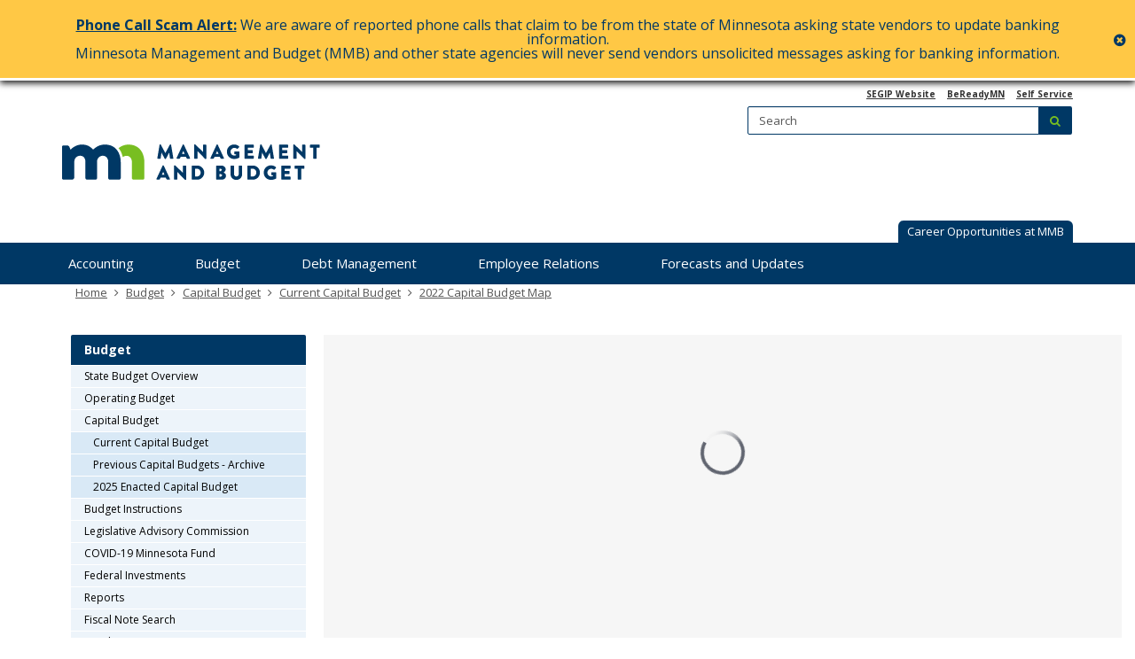

--- FILE ---
content_type: text/html;charset=UTF-8
request_url: https://mn.gov/mmb/budget/capital-budget/current/2022-capital-budget-map.jsp
body_size: 36860
content:



<!DOCTYPE html>
<meta http-equiv="X-UA-Compatible" content="IE=edge">
<!--[if lt IE 8]>    <html class="no-js lt-ie12 lt-ie11 lt-ie10 lt-ie9 lt-ie8" lang="eng"> <![endif]-->
<!--[if IE 8]>    <html class="no-js lt-ie12 lt-ie11 lt-ie10 lt-ie9 ie8" lang="eng"> <![endif]-->
<!--[if IE 9]>    <html class="no-js lt-ie12 lt-ie11 lt-ie10 ie9" lang="eng"> <![endif]-->
<!--[if IE 10]>    <html class="no-js lt-ie12 lt-ie11 ie10" lang="eng"> <![endif]-->
<!--[if IE 11]>    <html class="no-js lt-ie12 ie11" lang="eng"> <![endif]-->
<!--[if gt IE 11]><!-->
<html class="gt-ie11 no-js" lang="eng">
<!--<![endif]-->

<head>
    <meta http-equiv="content-language" content="eng">
    <meta name="PageID" content="tcm:1059-515198-64" />
        <title>2022 Capital Budget Map / Minnesota Management and Budget (MMB)</title>
    <meta name="description" content="2022 Capital Budget Map">
    <meta name="author" content="">
    <meta name="dc.title" content="2022 Capital Budget Map">
    <meta name="dc.description" content="2022 Capital Budget Map">
    <meta name="dc.subject" content="">
    <meta name="dc.created" content="2022-01-12T16:58:10.7400000Z">
    <meta name="dc.modified" content="2025-07-23T13:49:47.3055118Z">
    <meta name="dc.creator" content="">
    <meta name="dc.contributor" content="">
    <meta name="dc.publisher" content="">
    <meta name="dc.audience" content="">
    <meta name="dc.identifer" content="">
    <meta name="dc.format" content="">
    <meta name="dc.type" content="">
    <meta name="dc.source" content="">
    <meta name="dc.relation" content=", ">
    <meta name="dc.language" content="eng, ">
    <meta name="dc.coverage" content=", ">
    <meta name="dc.rights" content="">
    <meta name="dc.subjectControlled" content="">
    <meta name="dc.dateOther" content="">
<meta property="og:site_name" content="Minnesota Management and Budget (MMB)"/>
<meta charset="utf-8">
<meta name="viewport" content="width=device-width, initial-scale=1.0">

<!-- controlled vocabulary for audience and subject //-->
    <meta name="controlled.audience" content="">  
    <meta name="controlled.subject" content="">  



<script type="text/javascript" src="/ruxitagentjs_ICA7NVfqrux_10327251022105625.js" data-dtconfig="app=20ebf339ecf2e37f|cuc=pzq9gnbk|owasp=1|mel=100000|expw=1|featureHash=ICA7NVfqrux|dpvc=1|lastModification=1767142575746|tp=500,50,0|rdnt=1|uxrgce=1|srbbv=2|agentUri=/ruxitagentjs_ICA7NVfqrux_10327251022105625.js|reportUrl=/rb_bf57141ecg|rid=RID_-437875955|rpid=263706193|domain=mn.gov"></script><link href="/mmb/assets/layout.favicon_tcm1059-1028.png"  rel="shortcut icon">
<!--[if lt IE 9]>
	<script language="javascript" type="text/javascript" src="/mmb/js/frameworks/frameworks.htmlshiv.js"></script>
	<script language="javascript" type="text/javascript" src="/mmb/js/frameworks/frameworks.respond.js"></script>
<![endif]-->
<!--[if IE]>
	<script language="javascript" type="text/javascript" src="/mmb/js/frameworks/frameworks.css3-mediaqueries.js"></script>
<![endif]-->

<link href='https://fonts.googleapis.com/css?family=Open+Sans:400,700,800,300' rel='stylesheet' type='text/css' />


		<!-- Generic LESS -->
		<link rel="stylesheet" type="text/css" media="" href="/mmb/css/core.css"/>

<!-- core compiled jquery and layout files //-->
<script src="/mmb/js/frameworks/jquery/frameworks.jquery.js"></script>    <!-- content-specific jquery //-->

    


	<meta name="google-site-verification" content="vNauNh2v2gve4rfVr3m8Uxb0itjlVPDxcL9i7oJQDl0" />

<script async src=https://siteimproveanalytics.com/js/siteanalyze_1535995.js></script>

<!-- Google tag (gtag.js) -->
<script async src="https://www.googletagmanager.com/gtag/js?id=G-VJ6LVL7G7L"></script>
<script>
  window.dataLayer = window.dataLayer || [];
  function gtag(){dataLayer.push(arguments);}
  gtag('js', new Date());

  gtag('config', 'G-VJ6LVL7G7L');
</script>
<script>var __uzdbm_1 = "5c015534-4f76-44bc-b0df-a6e7d4ec0f5d";var __uzdbm_2 = "Y2E3Y2NlNjItYmY1Ni00ZjFmLWIyNTctZTM0YzY4ZjY1NzllJDMuMTM1LjIxNC4yMTU=";var __uzdbm_3 = "";var __uzdbm_4 = "false";var __uzdbm_5 = "";var __uzdbm_6 = "";var __uzdbm_7 = "";</script> <script>   (function (w, d, e, u, c, g, a, b) {     w["SSJSConnectorObj"] = w["SSJSConnectorObj"] || {       ss_cid: c,       domain_info: "auto",     };     w[g] = function (i, j) {       w["SSJSConnectorObj"][i] = j;     };     a = d.createElement(e);     a.async = true;     if (       navigator.userAgent.indexOf('MSIE') !== -1 ||       navigator.appVersion.indexOf('Trident/') > -1     ) {       u = u.replace("/advanced/", "/advanced/ie/");     }     a.src = u;     b = d.getElementsByTagName(e)[0];     b.parentNode.insertBefore(a, b);   })(     window, document, "script", "https://mn.gov/18f5227b-e27b-445a-a53f-f845fbe69b40/stormcaster.js", "8d80", "ssConf"   );   ssConf("c1", "https://mn.gov");   ssConf("c3", "c99a4269-161c-4242-a3f0-28d44fa6ce24");   ssConf("au", "mn.gov");   ssConf("cu", "validate.perfdrive.com, ssc"); </script></head>
<body>

    <style>
	  #alert-banner {
}
	</style>
	<div id="alert-banner" style="display: none;">
		<div id="alert-banner-close">
			<a href="#"><span class="fa fa-times-circle"></span> <span class="sr-only">close</span></a>
		</div>
		<p>

			<p><a href="/mmb/fraud-and-scam-alerts/index.jsp"  title="000 Fraud and Scam Alerts Page Intro" ><strong>Phone Call Scam Alert:</strong></a> We are aware of reported phone calls that claim to be from the state of Minnesota asking state vendors to update banking information.
<br />
Minnesota Management and Budget (MMB) and other state agencies will never send vendors unsolicited messages asking for banking information.</p>
		</p>
	</div>
	<script src="/mmb/js/frameworks/cookies/frameworks.cookies.js"></script>
	<script>
		$(document).ready(function(event) {

			var seed = "Phone Call Scam Alert";  
			var expirationTime = 10;
			var mobileNavOffsetValue = Number(0);
			var desktopNavOffsetValue = Number(0);
			var mobileBodyOffsetValue = Number(0);
			var desktopBodyOffsetValue = Number(0);
			var mobileSearchOffsetValue = Number(0);
			var desktopSearchOffsetValue = Number(0);
			var bannerClosed = false;

			function adjustLayout(bannerClosed) {
				if (bannerClosed == false) {
					$('#alert-banner').show();
					var alertHeight = $('#alert-banner').outerHeight();
					var iconHeight = $('#alert-banner-close').outerHeight();
					if ( $(document).width() < 900 ) {
						var navTopHeight = $('nav.top').outerHeight();
						$('nav.top').css('top', (alertHeight + mobileNavOffsetValue) + 'px');
						$('#headerSearch').css('top', (alertHeight + mobileSearchOffsetValue + 5) + 'px');
						$('body').css('padding-top', (alertHeight + mobileBodyOffsetValue) + 'px');
					} else {
						var navTopHeight = $('nav.top').outerHeight();
						$('nav.top').css('top',  desktopNavOffsetValue + 'px');
						$('#headerSearch').css('top', ( desktopSearchOffsetValue ) + 'px');
						$('body').css('padding-top', (alertHeight + desktopBodyOffsetValue) + 'px');
					}
					$('#alert-banner-close').css('top', ( (alertHeight/2) - (iconHeight/2) ) + 'px' );
				}
			}

			if ( Cookies.get(seed) == undefined) { Cookies.set(seed, 1, {expires: expirationTime}) }
			if ( Cookies.get(seed) == 1 ) {
				adjustLayout(bannerClosed);
				$(window).resize(function(event){
					console.log(closed)
					adjustLayout(bannerClosed);
				});
			}
			$('#alert-banner-close').on('click', function(event) {
				bannerClosed = true;
				$('#alert-banner').hide();
				Cookies.set(seed, 0);
				if ( $(document).width() < 900 ) {
					var navTopHeight = $('nav.top').outerHeight();
					$('nav.top').css('top', ( mobileNavOffsetValue ) + 'px');
					$('#headerSearch').css('top', ( mobileSearchOffsetValue + 5) + 'px');
					$('body').css('padding-top', ( mobileBodyOffsetValue ) + 'px');
				} else {
					var navTopHeight = $('nav.top').outerHeight();
					$('nav.top').css('top', ( desktopNavOffsetValue ) + 'px');
					$('#headerSearch').css('top',  ( desktopSearchOffsetValue ) + 'px');
					$('body').css('padding-top',  ( desktopBodyOffsetValue ) + 'px');
				}
				event.preventDefault();
			})

		});
	</script><a href="#content" id="skip-to-content" class="sr-only" onclick="$('#content').focus();">
    skip to content<br />
    <span class="fa fa-arrow-down"></span>
</a>
  
<header id="header" role="banner">
    <div class="container">
        <div class="row">
            <!-- left column - logo //-->
            <div class="col-md-8 logo-column">
                    <div class="headerLogo" id="headerLogo">
                        <a id="contextURL" href="/mmb/">
                            <img src="/mmb/assets/mmb-homepage-logo3-01_tcm1059-264925_tcm1059-264925.png"  class="screen-only" alt="Minnesota Management & Budget logo" title="return to home page" />
                            <span class="sr-only">Minnesota Management & Budget</span>
                        </a>
                    </div>
                    <img src="" class="print-only margin-bottom" alt="Minnesota Management & Budget printed logo" />
            </div>
            
            <!-- right column - links and search //-->
            <div class="col-md-4 headerRight">
                <!-- accessory link content //-->
                <div id="headerLinks" class="margin-bottom margin-top">
                        <ul>
                                        <li><a href="https://mn.gov/mmb/segip/" target="_blank">SEGIP Website</a></li>
                                        <li><a href="https://mn.gov/mmb/be-ready-mn/" target="_blank">BeReadyMN</a></li>
                                        <li><a href="http://mn.gov/selfservice" target="_blank">Self Service</a></li>
                        </ul>
                </div>
                <!-- search //-->
                <form id="headerSearch" method="get" action="/mmb/search/" class="margin-bottom" aria-label="Search this Website">
                    <input type="hidden" name="" id="" value="" />
                    <div class="searchgroup">				
                        <label for="search-input" class="sr-only">Search:</label>
                        <div class="input-group input-group-md">
                            <input id="search-input" name="query" type="text" class="form-control" placeholder="Search">
                            <span class="input-group-btn">
                                <button type="submit" class="btn btn-md">
                                    <span class="fa fa-search"></span>
                                    <span class="sr-only">submit</span>
                                </button>
                            </span>
                        </div>
                    </div>
                </form>	

            </div><!-- end column //-->
            
                <div class="toggle-box-container">
                    <div class="toggle-box-button" role="presentation">
                        <button aria-expanded="false" aria-controls="header-toggle-box">
                            Career Opportunities at MMB
                        </button>
                    </div>
                    <div id="header-toggle-box" aria-hidden="true" class="header toggle-box">
                        <h2><a href="/mmb/mmb-careers/index.jsp"  title="000 MMB Careers Page Intro" >Current Job Openings at MMB</a></h2>
<hr />
<h2><a target="_blank" href="https://mn.gov/mmb/careers/">Minnesota Careers</a></h2>
<p>If you are looking for a career change, the State of Minnesota offers a number of jobs in a wide array of fields.</p>
<p><a href="https://careers.mn.gov/psc/mnjob/MNCAREERS/HRCR/c/HRS_HRAM_FL.HRS_CG_SEARCH_FL.GBL?Page=HRS_CAREERS_FL&amp;Action=U&amp;FOCUS=Applicant&amp;SiteId=1001" target="_blank">External Applicants</a></p>
<p><a target="_blank" href="https://mn.gov/selfservice">Current Employees</a></p>
<p><a target="_blank" href="https://careers.mn.gov/psc/mnjobacc/MNCAREERSACCESSIBLE/HRCR/c/HRS_HRAM_FL.HRS_CG_SEARCH_FL.GBL?Page=HRS_CAREERS_FL&amp;Action=U&amp;FOCUS=Applicant&amp;SiteId=1002&amp;">Accessible Applicant Portal</a></p>
                    </div>
                </div>
        </div><!-- end row //-->
    </div><!-- end container //-->
</header>
<!-- can't start at the root — need to skip to the next set of structure groups as the top level parent links //-->

<nav role="navigation" id="top_nav" class="top" aria-label="Main Navigation">
    <div class="container" role="presentation">
        <ul id='top_nav_menu' role="presentation">        <li class="hidden"><a href='/mmb/mmbhome/index.jsp' target="_self">MMB Home</a>
                <ul class="hidden">
        <li class=""><a href='/mmb/mmbhome/about-mmb/index.jsp' target="_self">About MMB</a>
                <ul class="">
        <li class="hidden"><a href='/mmb/mmbhome/about-mmb/location.jsp' target="_self">Location</a></li>
        <li class=""><a href='/mmb/mmbhome/about-mmb/legislative-contacts.jsp' target="_self">Legislative Contacts</a></li>
                </ul>
        </li>
        <li class="hidden"><a href='/mmb/mmbhome/reports/index.jsp' target="_self">Reports</a>
        </li>
        <li class="hidden"><a href='/mmb/mmbhome/systems/index.jsp' target="_self">Systems</a>
        </li>
        <li class="hidden"><a href='/mmb/mmbhome/contact-mmb/index.jsp' target="_self">Contact MMB</a>
        </li>
        <li class="hidden"><a href='/mmb/mmbhome/social-media-terms-of-use/index.jsp' target="_self">Social Media Terms of Use</a>
        </li>
        <li class="hidden"><a href='/mmb/mmbhome/thank-you/index.jsp' target="_self">Thank You  [online forms]</a>
                <ul class="">
        <li class="hidden"><a href='/mmb/mmbhome/thank-you/swift.jsp' target="_self">Thank You SWIFT form</a></li>
        <li class="hidden"><a href='/mmb/mmbhome/thank-you/crystal-request.jsp' target="_self">Thank You SWIFT Crystal License Request</a></li>
        <li class=""><a href='/mmb/mmbhome/thank-you/accessibility-feedback.jsp' target="_self">Thank You - Accessibility Feedback</a></li>
        <li class=""><a href='/mmb/mmbhome/thank-you/etd-training-thanks.jsp' target="_self">Thank You - Enterprise Talent Development</a></li>
        <li class=""><a href='/mmb/mmbhome/thank-you/etd-training-center-thank-you.jsp' target="_self">Thank You - Enterprise Talent Development</a></li>
        <li class="hidden"><a href='/mmb/mmbhome/thank-you/web-feedback.jsp' target="_self">Website Feedback Thank You</a></li>
        <li class=""><a href='/mmb/mmbhome/thank-you/web-feedback-thanks.jsp' target="_self">Thank You</a></li>
        <li class=""><a href='/mmb/mmbhome/thank-you/etd-advisory-council-thank-you.jsp' target="_self">Thank You - Enterprise Talent Development</a></li>
                </ul>
        </li>
        <li class="hidden"><a href='/mmb/mmbhome/programs-and-services.jsp' target="_self">Programs and Services</a></li>
        <li class="hidden"><a href='/mmb/mmbhome/thank-you-for-your-feedback.jsp' target="_self">Thank you for your feedback!</a></li>
        <li class="hidden"><a href='/mmb/mmbhome/thanks-for-your-fraud-awareness-feedback.jsp' target="_self">Thank you for your feedback (Fraud Awareness)</a></li>
        <li class="hidden"><a href='/mmb/mmbhome/data-request.jsp' target="_self">Data Request</a></li>
        <li class="hidden"><a href='/mmb/mmbhome/thanks.jsp' target="_self">Thank you for your feedback</a></li>
                </ul>
        </li>
        <li class=""><a href='/mmb/accounting/index.jsp' target="_self">Accounting</a>
                <ul class="">
        <li class=""><a href='/mmb/accounting/banking-services/index.jsp' target="_self">Banking Services</a>
                <ul class="">
        <li class=""><a href='/mmb/accounting/banking-services/core-function/index.jsp' target="_self">Core Functions</a>
        </li>
        <li class=""><a href='/mmb/accounting/banking-services/frequently-asked-questions/index.jsp' target="_self">Frequently Asked Questions</a>
        </li>
        <li class=""><a href='/mmb/accounting/banking-services/warrant/index.jsp' target="_self">Warrant Verification</a>
        </li>
        <li class=""><a href='/mmb/accounting/banking-services/electronic-payment/index.jsp' target="_self">Electronic Payment</a>
        </li>
        <li class=""><a href='/mmb/accounting/banking-services/mn-manufacture-home/index.jsp' target="_self">MN Manufactured Home Trust</a>
        </li>
        <li class=""><a href='/mmb/accounting/banking-services/historical-information/index.jsp' target="_self">Historical Information</a>
        </li>
                </ul>
        </li>
        <li class=""><a href='/mmb/accounting/payroll/index.jsp' target="_self">Payroll</a>
                <ul class="">
        <li class=""><a href='/mmb/accounting/payroll/bulletins/index.jsp' target="_self">Bulletins</a>
                <ul class="">
        <li class=""><a href='/mmb/accounting/payroll/bulletins/current-bulletins/index.jsp' target="_self">Current Bulletins</a>
        </li>
        <li class=""><a href='/mmb/accounting/payroll/bulletins/archived-bulletins/index.jsp' target="_self">Archived Bulletins</a>
        </li>
                </ul>
        </li>
        <li class=""><a href='/mmb/accounting/payroll/calculators/index.jsp' target="_self">Calculators</a>
        </li>
        <li class=""><a href='/mmb/accounting/payroll/calendars/index.jsp' target="_self">Calendars</a>
        </li>
        <li class=""><a href='/mmb/accounting/payroll/contacts/index.jsp' target="_self">Contacts</a>
                <ul class="">
        <li class=""><a href='/mmb/accounting/payroll/contacts/employee-contacts/index.jsp' target="_self">Employees</a>
        </li>
        <li class=""><a href='/mmb/accounting/payroll/contacts/agency/index.jsp' target="_self">Agency Payroll</a>
        </li>
                </ul>
        </li>
        <li class=""><a href='/mmb/accounting/payroll/email-list/index.jsp' target="_self">Email List (GovDelivery)</a>
        </li>
        <li class=""><a href='/mmb/accounting/payroll/forms/index.jsp' target="_self">Forms</a>
        </li>
        <li class=""><a href='/mmb/accounting/payroll/operating-policies-and-procedures/index.jsp' target="_self">Operating Policies and Procedures</a>
        </li>
        <li class=""><a href='/mmb/accounting/payroll/self-service-redirect/index.jsp' target="_self">Self Service Information</a>
        </li>
        <li class=""><a href='/mmb/accounting/payroll/sema4-redirect/index.jsp' target="_self">SEMA4</a>
        </li>
        <li class="hidden"><a href='/mmb/accounting/payroll/faqs/index.jsp' target="_self">Frequently Asked Questions</a>
        </li>
                </ul>
        </li>
        <li class=""><a href='/mmb/accounting/sema4/index.jsp' target="_self">SEMA4</a>
                <ul class="">
        <li class=""><a href='/mmb/accounting/sema4/bulletins/index.jsp' target="_self">Bulletins</a>
                <ul class="">
        <li class=""><a href='/mmb/accounting/sema4/bulletins/hr-bulletins/index.jsp' target="_self">HR Bulletins</a>
        </li>
        <li class=""><a href='/mmb/accounting/sema4/bulletins/payroll-bulletins/index.jsp' target="_self">Payroll Bulletins</a>
        </li>
                </ul>
        </li>
        <li class=""><a href='/mmb/accounting/sema4/contacts/index.jsp' target="_self">Contacts</a>
                <ul class="">
        <li class=""><a href='/mmb/accounting/sema4/contacts/employee-contacts/index.jsp' target="_self">Employees</a>
        </li>
        <li class=""><a href='/mmb/accounting/sema4/contacts/agency/index.jsp' target="_self">Agency Payroll</a>
        </li>
        <li class=""><a href='/mmb/accounting/sema4/contacts/agency-hr/index.jsp' target="_self">Agency HR</a>
        </li>
                </ul>
        </li>
        <li class=""><a href='/mmb/accounting/sema4/forms/index.jsp' target="_self">Forms</a>
        </li>
        <li class=""><a href='/mmb/accounting/sema4/payroll-redirect/index.jsp' target="_self">Payroll</a>
        </li>
        <li class=""><a href='/mmb/accounting/sema4/records-retention/index.jsp' target="_self">Records Retention</a>
                <ul class="">
        <li class=""><a href='/mmb/accounting/sema4/records-retention/hr-records-retention/index.jsp' target="_self">HR Records Retention</a>
        </li>
        <li class=""><a href='/mmb/accounting/sema4/records-retention/payroll-records-retention/index.jsp' target="_self">Payroll Records Retention</a>
        </li>
                </ul>
        </li>
        <li class=""><a href='/mmb/accounting/sema4/reference-documents/index.jsp' target="_self">Reference Documents</a>
                <ul class="">
        <li class="hidden"><a href='/mmb/accounting/sema4/reference-documents/cost-projection/index.jsp' target="_self">Cost Projection</a>
        </li>
        <li class="hidden"><a href='/mmb/accounting/sema4/reference-documents/password-info/index.jsp' target="_self">Password Info</a>
        </li>
                </ul>
        </li>
        <li class=""><a href='/mmb/accounting/sema4/security-admin-policies/index.jsp' target="_self">Security Admin and Policies</a>
                <ul class="">
        <li class=""><a href='/mmb/accounting/sema4/security-admin-policies/forms-security/index.jsp' target="_self">Forms - Security</a>
                <ul class="">
        <li class=""><a href='/mmb/accounting/sema4/security-admin-policies/forms-security/table-changes.jsp' target="_self">Table Changes</a></li>
                </ul>
        </li>
                </ul>
        </li>
        <li class=""><a href='/mmb/accounting/sema4/segip-redirect/index.jsp' target="_self">SEGIP</a>
        </li>
        <li class=""><a href='/mmb/accounting/sema4/self-service/index.jsp' target="_self">Self Service</a>
        </li>
        <li class=""><a href='/mmb/accounting/sema4/self-service-information/index.jsp' target="_self">Self Service Information</a>
                <ul class="">
        <li class=""><a href='/mmb/accounting/sema4/self-service-information/announcement/index.jsp' target="_self">Announcements</a>
        </li>
        <li class=""><a href='/mmb/accounting/sema4/self-service-information/instructions/index.jsp' target="_self">Instructions</a>
                <ul class="">
        <li class=""><a href='/mmb/accounting/sema4/self-service-information/instructions/time-entry.jsp' target="_self">Time Entry</a></li>
        <li class=""><a href='/mmb/accounting/sema4/self-service-information/instructions/expenses.jsp' target="_self">Business Expenses</a></li>
        <li class=""><a href='/mmb/accounting/sema4/self-service-information/instructions/other.jsp' target="_self">Other Payroll Pages</a></li>
        <li class="hidden"><a href='/mmb/accounting/sema4/self-service-information/instructions/dc-faq.jsp' target="_self">Deferred Compensation FAQ</a></li>
                </ul>
        </li>
        <li class=""><a href='/mmb/accounting/sema4/self-service-information/resources/index.jsp' target="_self">Resources</a>
                <ul class="">
        <li class=""><a href='/mmb/accounting/sema4/self-service-information/resources/ss-faq.jsp' target="_self">Self Service FAQ</a></li>
                </ul>
        </li>
        <li class=""><a href='/mmb/accounting/sema4/self-service-information/new-employees/index.jsp' target="_self">New Employees</a>
        </li>
        <li class=""><a href='/mmb/accounting/sema4/self-service-information/forms/index.jsp' target="_self">Forms</a>
        </li>
                </ul>
        </li>
        <li class=""><a href='/mmb/accounting/sema4/sema4-help/index.jsp' target="_self">SEMA4 Help</a>
        </li>
        <li class=""><a href='/mmb/accounting/sema4/software-information/index.jsp' target="_self">Software Information</a>
        </li>
        <li class=""><a href='/mmb/accounting/sema4/training/index.jsp' target="_self">Training</a>
                <ul class="">
        <li class=""><a href='/mmb/accounting/sema4/training/general-info-registration-process/index.jsp' target="_self">General Information and Registration Process</a>
        </li>
        <li class=""><a href='/mmb/accounting/sema4/training/training-courses/index.jsp' target="_self">Training Courses</a>
                <ul class="">
        <li class="hidden"><a href='/mmb/accounting/sema4/training/training-courses/adjustments.jsp' target="_self">Adjustments MN PS340S</a></li>
        <li class="hidden"><a href='/mmb/accounting/sema4/training/training-courses/benefits.jsp' target="_self">Benefits Inquiry MN PS110S</a></li>
        <li class="hidden"><a href='/mmb/accounting/sema4/training/training-courses/correcting-data.jsp' target="_self">Correcting HR Data MN PS155S</a></li>
        <li class="hidden"><a href='/mmb/accounting/sema4/training/training-courses/deductions.jsp' target="_self">Deductions MN PS300S</a></li>
        <li class="hidden"><a href='/mmb/accounting/sema4/training/training-courses/direct-deposit.jsp' target="_self">Direct Deposit MN PS310S</a></li>
        <li class="hidden"><a href='/mmb/accounting/sema4/training/training-courses/employee-be.jsp' target="_self">Employee Business Expense MN PS400S</a></li>
        <li class="hidden"><a href='/mmb/accounting/sema4/training/training-courses/employee-maintenance.jsp' target="_self">Employee Maintenance MN PS150S</a></li>
        <li class="hidden"><a href='/mmb/accounting/sema4/training/training-courses/garnishments.jsp' target="_self">Garnishments MN PS370S</a></li>
        <li class="hidden"><a href='/mmb/accounting/sema4/training/training-courses/labor-relations.jsp' target="_self">Labor Relations MN PS180S</a></li>
        <li class="hidden"><a href='/mmb/accounting/sema4/training/training-courses/leave-accounting.jsp' target="_self">Leave Accounting MN PS350S</a></li>
        <li class="hidden"><a href='/mmb/accounting/sema4/training/training-courses/mass-time.jsp' target="_self">Mass Time Entry and Labor Distribution MN PS320S</a></li>
        <li class="hidden"><a href='/mmb/accounting/sema4/training/training-courses/physical-exam.jsp' target="_self">Physical Exam Information MN PS171S</a></li>
        <li class="hidden"><a href='/mmb/accounting/sema4/training/training-courses/position-mang.jsp' target="_self">Position Management MN PS140S</a></li>
        <li class="hidden"><a href='/mmb/accounting/sema4/training/training-courses/overview-selfstudy.jsp' target="_self">SEMA Overview   Self Study</a></li>
        <li class="hidden"><a href='/mmb/accounting/sema4/training/training-courses/overview.jsp' target="_self">SEMA4 Overview</a></li>
        <li class="hidden"><a href='/mmb/accounting/sema4/training/training-courses/taxes.jsp' target="_self">Taxes in SEMA4 MN PS360S</a></li>
        <li class="hidden"><a href='/mmb/accounting/sema4/training/training-courses/vendor-deduction.jsp' target="_self">Vendor Deduction Detail and Report Information MN PS520S</a></li>
        <li class="hidden"><a href='/mmb/accounting/sema4/training/training-courses/employee-data.jsp' target="_self">Viewing Employee Job Data MN   PS101S</a></li>
        <li class="hidden"><a href='/mmb/accounting/sema4/training/training-courses/general-data.jsp' target="_self">Viewing General Employee Data MN PS102S</a></li>
                </ul>
        </li>
        <li class=""><a href='/mmb/accounting/sema4/training/reg-online/index.jsp' target="_self">Online Registration</a>
        </li>
        <li class=""><a href='/mmb/accounting/sema4/training/webinars/index.jsp' target="_self">Web Seminars</a>
        </li>
                </ul>
        </li>
        <li class="hidden"><a href='/mmb/accounting/sema4/jaws-user-instructions/index.jsp' target="_self">JAWS User Instructions</a>
        </li>
                </ul>
        </li>
        <li class=""><a href='/mmb/accounting/swift/index.jsp' target="_self">SWIFT</a>
                <ul class="">
        <li class=""><a href='/mmb/accounting/swift/general-information/index.jsp' target="_self">General Information</a>
                <ul class="">
        <li class=""><a href='/mmb/accounting/swift/general-information/swift-updates/index.jsp' target="_self">Updates</a>
                <ul class="">
        <li class=""><a href='/mmb/accounting/swift/general-information/swift-updates/previous-updates.jsp' target="_self">Previous Updates</a></li>
        <li class="hidden"><a href='/mmb/accounting/swift/general-information/swift-updates/04012021.jsp' target="_self">SWISWIFT Update (April 1, 2021)</a></li>
        <li class="hidden"><a href='/mmb/accounting/swift/general-information/swift-updates/04102025.jsp' target="_self">SWIFT Update (April 10, 2025)</a></li>
        <li class="hidden"><a href='/mmb/accounting/swift/general-information/swift-updates/04132023.jsp' target="_self">SWIFT Update (April 13, 2023)</a></li>
        <li class="hidden"><a href='/mmb/accounting/swift/general-information/swift-updates/04142022.jsp' target="_self">SWISWIFT Update (April 14, 2022)</a></li>
        <li class="hidden"><a href='/mmb/accounting/swift/general-information/swift-updates/04152021.jsp' target="_self">SWIFT Update (April 15, 2021)</a></li>
        <li class="hidden"><a href='/mmb/accounting/swift/general-information/swift-updates/04162020.jsp' target="_self">SWIFT Update (April 16, 2020)</a></li>
        <li class="hidden"><a href='/mmb/accounting/swift/general-information/swift-updates/04172025.jsp' target="_self">SWIFT Update (April 17, 2025)</a></li>
        <li class="hidden"><a href='/mmb/accounting/swift/general-information/swift-updates/04182024.jsp' target="_self">SWIFT Update (April 18, 2024)</a></li>
        <li class="hidden"><a href='/mmb/accounting/swift/general-information/swift-updates/04022020.jsp' target="_self">SWIFT Update (April 2, 2020)</a></li>
        <li class="hidden"><a href='/mmb/accounting/swift/general-information/swift-updates/04202023.jsp' target="_self">SWIFT Update (April 20, 2023)</a></li>
        <li class="hidden"><a href='/mmb/accounting/swift/general-information/swift-updates/04212022.jsp' target="_self">SWISWIFT Update (April 21, 2022)</a></li>
        <li class="hidden"><a href='/mmb/accounting/swift/general-information/swift-updates/04232020.jsp' target="_self">SWIFT Update (April 23, 2020)</a></li>
        <li class="hidden"><a href='/mmb/accounting/swift/general-information/swift-updates/04242025.jsp' target="_self">SWIFT Update (April 24, 2025)</a></li>
        <li class="hidden"><a href='/mmb/accounting/swift/general-information/swift-updates/04252024.jsp' target="_self">SWIFT Update (April 25, 2024)</a></li>
        <li class="hidden"><a href='/mmb/accounting/swift/general-information/swift-updates/04272023.jsp' target="_self">SWIFT Update (April 27, 2023)</a></li>
        <li class="hidden"><a href='/mmb/accounting/swift/general-information/swift-updates/04292021.jsp' target="_self">SWIFT Update (April 29, 2021)</a></li>
        <li class="hidden"><a href='/mmb/accounting/swift/general-information/swift-updates/04032025.jsp' target="_self">SWIFT Update (April 3, 2025)</a></li>
        <li class="hidden"><a href='/mmb/accounting/swift/general-information/swift-updates/04302020.jsp' target="_self">SWIFT Update (April 30, 2020)</a></li>
        <li class="hidden"><a href='/mmb/accounting/swift/general-information/swift-updates/04042024.jsp' target="_self">SWIFT Update (April 4, 2024)</a></li>
        <li class="hidden"><a href='/mmb/accounting/swift/general-information/swift-updates/04062023.jsp' target="_self">SWIFT Update (April 6, 2023)</a></li>
        <li class="hidden"><a href='/mmb/accounting/swift/general-information/swift-updates/04072022.jsp' target="_self">SWISWIFT Update (April 7, 2022)</a></li>
        <li class="hidden"><a href='/mmb/accounting/swift/general-information/swift-updates/04082021.jsp' target="_self">SWISWIFT Update (April 8, 2021)</a></li>
        <li class="hidden"><a href='/mmb/accounting/swift/general-information/swift-updates/08012024.jsp' target="_self">SWIFT Update (August 1, 2024)</a></li>
        <li class="hidden"><a href='/mmb/accounting/swift/general-information/swift-updates/08102023.jsp' target="_self">SWIFT Update (August 10, 2023)</a></li>
        <li class="hidden"><a href='/mmb/accounting/swift/general-information/swift-updates/08112022.jsp' target="_self">SWIFT Update (August 11, 2022)</a></li>
        <li class="hidden"><a href='/mmb/accounting/swift/general-information/swift-updates/08122021.jsp' target="_self">SWIFT Update (August 12, 2021)</a></li>
        <li class="hidden"><a href='/mmb/accounting/swift/general-information/swift-updates/08132020.jsp' target="_self">SWIFT Update (August 13, 2020)</a></li>
        <li class="hidden"><a href='/mmb/accounting/swift/general-information/swift-updates/08152024.jsp' target="_self">SWIFT Update (August 15, 2024)</a></li>
        <li class="hidden"><a href='/mmb/accounting/swift/general-information/swift-updates/08172023.jsp' target="_self">SWIFT Update (August 17, 2023)</a></li>
        <li class="hidden"><a href='/mmb/accounting/swift/general-information/swift-updates/08182022.jsp' target="_self">SWIFT Update (August 18, 2022)</a></li>
        <li class="hidden"><a href='/mmb/accounting/swift/general-information/swift-updates/08192021.jsp' target="_self">SWIFT Update (August 19, 2021)</a></li>
        <li class="hidden"><a href='/mmb/accounting/swift/general-information/swift-updates/08202020.jsp' target="_self">SWIFT Update (August 20, 2020)</a></li>
        <li class="hidden"><a href='/mmb/accounting/swift/general-information/swift-updates/08222024.jsp' target="_self">SWIFT Update (August 22, 2024)</a></li>
        <li class="hidden"><a href='/mmb/accounting/swift/general-information/swift-updates/08242023.jsp' target="_self">SWIFT Update (August 24, 2023)</a></li>
        <li class="hidden"><a href='/mmb/accounting/swift/general-information/swift-updates/08252022.jsp' target="_self">SWIFT Update (August 25, 2022)</a></li>
        <li class="hidden"><a href='/mmb/accounting/swift/general-information/swift-updates/08262021.jsp' target="_self">SWIFT Update (August 26, 2021)</a></li>
        <li class="hidden"><a href='/mmb/accounting/swift/general-information/swift-updates/08272020.jsp' target="_self">SWIFT Update (August 27, 2020)</a></li>
        <li class="hidden"><a href='/mmb/accounting/swift/general-information/swift-updates/08292024.jsp' target="_self">SWIFT Update (August 22, 2024)</a></li>
        <li class="hidden"><a href='/mmb/accounting/swift/general-information/swift-updates/08032023.jsp' target="_self">SWIFT Update (August 3, 2023)</a></li>
        <li class="hidden"><a href='/mmb/accounting/swift/general-information/swift-updates/08312023.jsp' target="_self">SWIFT Update (August 31, 2023)</a></li>
        <li class="hidden"><a href='/mmb/accounting/swift/general-information/swift-updates/08052021.jsp' target="_self">SWIFT Update (August 5, 2021)</a></li>
        <li class="hidden"><a href='/mmb/accounting/swift/general-information/swift-updates/08062020.jsp' target="_self">SWIFT Update (August 6, 2020)</a></li>
        <li class="hidden"><a href='/mmb/accounting/swift/general-information/swift-updates/08082024.jsp' target="_self">SWIFT Update (August 8, 2024)</a></li>
        <li class="hidden"><a href='/mmb/accounting/swift/general-information/swift-updates/12012022.jsp' target="_self">SWIFT Update (December 1, 2022)</a></li>
        <li class="hidden"><a href='/mmb/accounting/swift/general-information/swift-updates/12102020.jsp' target="_self">SWIFT Update (December 10, 2020)</a></li>
        <li class="hidden"><a href='/mmb/accounting/swift/general-information/swift-updates/12122024.jsp' target="_self">SWIFT Update (December 12, 2024)</a></li>
        <li class="hidden"><a href='/mmb/accounting/swift/general-information/swift-updates/12142023.jsp' target="_self">SWIFT Update (December 14, 2023)</a></li>
        <li class="hidden"><a href='/mmb/accounting/swift/general-information/swift-updates/12162021.jsp' target="_self">SWIFT Update (December 16, 2021)</a></li>
        <li class="hidden"><a href='/mmb/accounting/swift/general-information/swift-updates/12172020.jsp' target="_self">SWIFT Update (December 17, 2020)</a></li>
        <li class="hidden"><a href='/mmb/accounting/swift/general-information/swift-updates/12192024.jsp' target="_self">SWIFT Update (December 19, 2024)</a></li>
        <li class="hidden"><a href='/mmb/accounting/swift/general-information/swift-updates/12022021.jsp' target="_self">SWIFT Update (December 2, 2021)</a></li>
        <li class="hidden"><a href='/mmb/accounting/swift/general-information/swift-updates/12212023.jsp' target="_self">SWIFT Update (December 21, 2023)</a></li>
        <li class="hidden"><a href='/mmb/accounting/swift/general-information/swift-updates/12222022.jsp' target="_self">SWIFT Update (December 22, 2022)</a></li>
        <li class="hidden"><a href='/mmb/accounting/swift/general-information/swift-updates/12232021.jsp' target="_self">SWIFT Update (December 23, 2021)</a></li>
        <li class="hidden"><a href='/mmb/accounting/swift/general-information/swift-updates/12282023.jsp' target="_self">SWIFT Update (December 28, 2023)</a></li>
        <li class="hidden"><a href='/mmb/accounting/swift/general-information/swift-updates/12292022.jsp' target="_self">SWIFT Update (December 29, 2022)</a></li>
        <li class="hidden"><a href='/mmb/accounting/swift/general-information/swift-updates/12032020.jsp' target="_self">SWIFT Update (December 03, 2020)</a></li>
        <li class="hidden"><a href='/mmb/accounting/swift/general-information/swift-updates/12302021.jsp' target="_self">SWIFT Update (December 30, 2021)</a></li>
        <li class="hidden"><a href='/mmb/accounting/swift/general-information/swift-updates/12312020.jsp' target="_self">SWIFT Update (December 31, 2020)</a></li>
        <li class="hidden"><a href='/mmb/accounting/swift/general-information/swift-updates/12052024.jsp' target="_self">SWIFT Update (December 5, 2024)</a></li>
        <li class="hidden"><a href='/mmb/accounting/swift/general-information/swift-updates/12072023.jsp' target="_self">SWIFT Update (December 7, 2023)</a></li>
        <li class="hidden"><a href='/mmb/accounting/swift/general-information/swift-updates/12092021.jsp' target="_self">SWIFT Update (December 9, 2021)</a></li>
        <li class="hidden"><a href='/mmb/accounting/swift/general-information/swift-updates/12092022.jsp' target="_self">SWIFT Update (December 9, 2022)</a></li>
        <li class="hidden"><a href='/mmb/accounting/swift/general-information/swift-updates/02012024.jsp' target="_self">SWIFT Update (February 1, 2024)</a></li>
        <li class="hidden"><a href='/mmb/accounting/swift/general-information/swift-updates/02102022.jsp' target="_self">SWIFT Update (February 10, 2022)</a></li>
        <li class="hidden"><a href='/mmb/accounting/swift/general-information/swift-updates/02112021.jsp' target="_self">SWIFT Update (February 11, 2021)</a></li>
        <li class="hidden"><a href='/mmb/accounting/swift/general-information/swift-updates/02132020.jsp' target="_self">SWIFT Update (February 13, 2020)</a></li>
        <li class="hidden"><a href='/mmb/accounting/swift/general-information/swift-updates/02132025.jsp' target="_self">SWIFT Update (February 13, 2025)</a></li>
        <li class="hidden"><a href='/mmb/accounting/swift/general-information/swift-updates/02152024.jsp' target="_self">SWIFT Update (February 15, 2024)</a></li>
        <li class="hidden"><a href='/mmb/accounting/swift/general-information/swift-updates/02162023.jsp' target="_self">SWIFT Update (February 16, 2023)</a></li>
        <li class="hidden"><a href='/mmb/accounting/swift/general-information/swift-updates/02172022.jsp' target="_self">SWIFT Update (February 17, 2022)</a></li>
        <li class="hidden"><a href='/mmb/accounting/swift/general-information/swift-updates/02182021.jsp' target="_self">SWISWIFT Update (February 18, 2021)</a></li>
        <li class="hidden"><a href='/mmb/accounting/swift/general-information/swift-updates/02202020.jsp' target="_self">SWIFT Update (February 20, 2020)</a></li>
        <li class="hidden"><a href='/mmb/accounting/swift/general-information/swift-updates/02222024.jsp' target="_self">SWIFT Update (February 22, 2024)</a></li>
        <li class="hidden"><a href='/mmb/accounting/swift/general-information/swift-updates/02232023.jsp' target="_self">SWIFT Update (February 23, 2023)</a></li>
        <li class="hidden"><a href='/mmb/accounting/swift/general-information/swift-updates/02252021.jsp' target="_self">SWISWIFT Update (February 25, 2021)</a></li>
        <li class="hidden"><a href='/mmb/accounting/swift/general-information/swift-updates/02272020.jsp' target="_self">SWIFT Update (February 27, 2020)</a></li>
        <li class="hidden"><a href='/mmb/accounting/swift/general-information/swift-updates/02272025.jsp' target="_self">SWIFT Update (February 27, 2025)</a></li>
        <li class="hidden"><a href='/mmb/accounting/swift/general-information/swift-updates/02292024.jsp' target="_self">SWIFT Update (February 29, 2024)</a></li>
        <li class="hidden"><a href='/mmb/accounting/swift/general-information/swift-updates/02032022.jsp' target="_self">SWIFT Update (February 3, 2022)</a></li>
        <li class="hidden"><a href='/mmb/accounting/swift/general-information/swift-updates/02042021.jsp' target="_self">SWISWIFT Update (February 4, 2021)</a></li>
        <li class="hidden"><a href='/mmb/accounting/swift/general-information/swift-updates/02062025.jsp' target="_self">SWIFT Update (February 6, 2025)</a></li>
        <li class="hidden"><a href='/mmb/accounting/swift/general-information/swift-updates/02082024.jsp' target="_self">SWIFT Update (February 8, 2024)</a></li>
        <li class="hidden"><a href='/mmb/accounting/swift/general-information/swift-updates/01112024.jsp' target="_self">SWIFT Update (January 11, 2024)</a></li>
        <li class="hidden"><a href='/mmb/accounting/swift/general-information/swift-updates/01122023.jsp' target="_self">SWIFT Update (January 12, 2023)</a></li>
        <li class="hidden"><a href='/mmb/accounting/swift/general-information/swift-updates/01142021.jsp' target="_self">SWISWIFT Update (January 14, 2021)</a></li>
        <li class="hidden"><a href='/mmb/accounting/swift/general-information/swift-updates/01162020.jsp' target="_self">SWIFT Update (January 16, 2020)</a></li>
        <li class="hidden"><a href='/mmb/accounting/swift/general-information/swift-updates/01162025.jsp' target="_self">SWIFT Update (January 16, 2025)</a></li>
        <li class="hidden"><a href='/mmb/accounting/swift/general-information/swift-updates/01182024.jsp' target="_self">SWIFT Update (January 18, 2024)</a></li>
        <li class="hidden"><a href='/mmb/accounting/swift/general-information/swift-updates/01192023.jsp' target="_self">SWIFT Update (January 12, 2023)</a></li>
        <li class="hidden"><a href='/mmb/accounting/swift/general-information/swift-updates/01202022.jsp' target="_self">SWIFT Update (January 20, 2022)</a></li>
        <li class="hidden"><a href='/mmb/accounting/swift/general-information/swift-updates/01212021.jsp' target="_self">SWISWIFT Update (January 21, 2021)</a></li>
        <li class="hidden"><a href='/mmb/accounting/swift/general-information/swift-updates/01232020.jsp' target="_self">SWIFT Update (January 23, 2020)</a></li>
        <li class="hidden"><a href='/mmb/accounting/swift/general-information/swift-updates/01232025.jsp' target="_self">SWIFT Update (January 23, 2025)</a></li>
        <li class="hidden"><a href='/mmb/accounting/swift/general-information/swift-updates/01252024.jsp' target="_self">SWIFT Update (January 25, 2024)</a></li>
        <li class="hidden"><a href='/mmb/accounting/swift/general-information/swift-updates/01262023.jsp' target="_self">SWIFT Update (January 12, 2023)</a></li>
        <li class="hidden"><a href='/mmb/accounting/swift/general-information/swift-updates/01272022.jsp' target="_self">SWIFT Update (January 27, 2022)</a></li>
        <li class="hidden"><a href='/mmb/accounting/swift/general-information/swift-updates/01282021.jsp' target="_self">SWISWIFT Update (January 28, 2021)</a></li>
        <li class="hidden"><a href='/mmb/accounting/swift/general-information/swift-updates/01302020.jsp' target="_self">SWIFT Update (January 30, 2020)</a></li>
        <li class="hidden"><a href='/mmb/accounting/swift/general-information/swift-updates/01302025.jsp' target="_self">SWIFT Update (January 30, 2025)</a></li>
        <li class="hidden"><a href='/mmb/accounting/swift/general-information/swift-updates/01042024.jsp' target="_self">SWIFT Update (January 4, 2024)</a></li>
        <li class="hidden"><a href='/mmb/accounting/swift/general-information/swift-updates/01062022.jsp' target="_self">SWIFT Update (January 6, 2022)</a></li>
        <li class="hidden"><a href='/mmb/accounting/swift/general-information/swift-updates/01092025.jsp' target="_self">SWIFT Update (January 9, 2025)</a></li>
        <li class="hidden"><a href='/mmb/accounting/swift/general-information/swift-updates/07012021.jsp' target="_self">SWIFT Update (July 1, 2021)</a></li>
        <li class="hidden"><a href='/mmb/accounting/swift/general-information/swift-updates/07102025.jsp' target="_self">SWIFT Update (July 10, 2025)</a></li>
        <li class="hidden"><a href='/mmb/accounting/swift/general-information/swift-updates/07112024.jsp' target="_self">SWIFT Update (July 11, 2024)</a></li>
        <li class="hidden"><a href='/mmb/accounting/swift/general-information/swift-updates/07132023.jsp' target="_self">SWIFT Update (July 13, 2023)</a></li>
        <li class="hidden"><a href='/mmb/accounting/swift/general-information/swift-updates/07142022.jsp' target="_self">SWIFT Update (July 14, 2022)</a></li>
        <li class="hidden"><a href='/mmb/accounting/swift/general-information/swift-updates/07152021.jsp' target="_self">SWIFT Update (July 15, 2021)</a></li>
        <li class="hidden"><a href='/mmb/accounting/swift/general-information/swift-updates/07172025.jsp' target="_self">SWIFT Update (July 17, 2025)</a></li>
        <li class="hidden"><a href='/mmb/accounting/swift/general-information/swift-updates/07182024.jsp' target="_self">SWIFT Update (July 18, 2024)</a></li>
        <li class="hidden"><a href='/mmb/accounting/swift/general-information/swift-updates/07022020.jsp' target="_self">SWIFT Update (July 2, 2020)</a></li>
        <li class="hidden"><a href='/mmb/accounting/swift/general-information/swift-updates/07202023.jsp' target="_self">SWIFT Update (July 20, 2023)</a></li>
        <li class="hidden"><a href='/mmb/accounting/swift/general-information/swift-updates/07222021.jsp' target="_self">SWIFT Update (July 22, 2021)</a></li>
        <li class="hidden"><a href='/mmb/accounting/swift/general-information/swift-updates/07222022.jsp' target="_self">SWIFT Update (July 14, 2022)</a></li>
        <li class="hidden"><a href='/mmb/accounting/swift/general-information/swift-updates/07232020.jsp' target="_self">SWIFT Update (July 23,2020)</a></li>
        <li class="hidden"><a href='/mmb/accounting/swift/general-information/swift-updates/07242025.jsp' target="_self">SWIFT Update (July 24, 2025)</a></li>
        <li class="hidden"><a href='/mmb/accounting/swift/general-information/swift-updates/07252024.jsp' target="_self">SWIFT Update (July 25, 2024)</a></li>
        <li class="hidden"><a href='/mmb/accounting/swift/general-information/swift-updates/07272023.jsp' target="_self">SWIFT Update (July 27, 2023)</a></li>
        <li class="hidden"><a href='/mmb/accounting/swift/general-information/swift-updates/07282022.jsp' target="_self">SWIFT Update (July 28, 2022)</a></li>
        <li class="hidden"><a href='/mmb/accounting/swift/general-information/swift-updates/07292021.jsp' target="_self">SWIFT Update (July 29, 2021)</a></li>
        <li class="hidden"><a href='/mmb/accounting/swift/general-information/swift-updates/07032024.jsp' target="_self">SWIFT Update (July 3, 2024)</a></li>
        <li class="hidden"><a href='/mmb/accounting/swift/general-information/swift-updates/07032025.jsp' target="_self">SWIFT Update (July 3, 2025)</a></li>
        <li class="hidden"><a href='/mmb/accounting/swift/general-information/swift-updates/07302020.jsp' target="_self">SWIFT Update (July 30, 2020)</a></li>
        <li class="hidden"><a href='/mmb/accounting/swift/general-information/swift-updates/07312025.jsp' target="_self">SWIFT Update (July 31, 2025)</a></li>
        <li class="hidden"><a href='/mmb/accounting/swift/general-information/swift-updates/07062023.jsp' target="_self">SWIFT Update (July 6, 2023)</a></li>
        <li class="hidden"><a href='/mmb/accounting/swift/general-information/swift-updates/07072022.jsp' target="_self">SWIFT Update (July 7, 2022)</a></li>
        <li class="hidden"><a href='/mmb/accounting/swift/general-information/swift-updates/07092020.jsp' target="_self">SWIFT Update (July 9, 2020)</a></li>
        <li class="hidden"><a href='/mmb/accounting/swift/general-information/swift-updates/06012023.jsp' target="_self">SWIFT Update (June 1, 2023)</a></li>
        <li class="hidden"><a href='/mmb/accounting/swift/general-information/swift-updates/06102021.jsp' target="_self">SWIFT Update (June 10, 2021)</a></li>
        <li class="hidden"><a href='/mmb/accounting/swift/general-information/swift-updates/06112020.jsp' target="_self">SWIFT Update (June 11, 2020)</a></li>
        <li class="hidden"><a href='/mmb/accounting/swift/general-information/swift-updates/06122025.jsp' target="_self">SWIFT Update (June 12, 2025)</a></li>
        <li class="hidden"><a href='/mmb/accounting/swift/general-information/swift-updates/06132024.jsp' target="_self">SWIFT Update (June 13, 2024)</a></li>
        <li class="hidden"><a href='/mmb/accounting/swift/general-information/swift-updates/06152023.jsp' target="_self">SWIFT Update (June 15, 2023)</a></li>
        <li class="hidden"><a href='/mmb/accounting/swift/general-information/swift-updates/06162022.jsp' target="_self">SWIFT Update (June 16, 2022)</a></li>
        <li class="hidden"><a href='/mmb/accounting/swift/general-information/swift-updates/06172021.jsp' target="_self">SWIFT Update (June 17, 2021)</a></li>
        <li class="hidden"><a href='/mmb/accounting/swift/general-information/swift-updates/06182020.jsp' target="_self">SWIFT Update (June 18, 2020)</a></li>
        <li class="hidden"><a href='/mmb/accounting/swift/general-information/swift-updates/06182025.jsp' target="_self">SWIFT Update (June 18, 2025)</a></li>
        <li class="hidden"><a href='/mmb/accounting/swift/general-information/swift-updates/06022022.jsp' target="_self">SWIFT Update (June 2, 2022)</a></li>
        <li class="hidden"><a href='/mmb/accounting/swift/general-information/swift-updates/06202024.jsp' target="_self">SWIFT Update (June 20, 2024)</a></li>
        <li class="hidden"><a href='/mmb/accounting/swift/general-information/swift-updates/06222023.jsp' target="_self">SWIFT Update (June 22, 2023)</a></li>
        <li class="hidden"><a href='/mmb/accounting/swift/general-information/swift-updates/06232022.jsp' target="_self">SWIFT Update (June 23, 2022)</a></li>
        <li class="hidden"><a href='/mmb/accounting/swift/general-information/swift-updates/06242021.jsp' target="_self">SWIFT Update (June 24, 2021)</a></li>
        <li class="hidden"><a href='/mmb/accounting/swift/general-information/swift-updates/06252020.jsp' target="_self">SWIFT Update (June 25, 2020)</a></li>
        <li class="hidden"><a href='/mmb/accounting/swift/general-information/swift-updates/06262025.jsp' target="_self">SWIFT Update (June 26, 2025)</a></li>
        <li class="hidden"><a href='/mmb/accounting/swift/general-information/swift-updates/06272024.jsp' target="_self">SWIFT Update (June 27, 2024)</a></li>
        <li class="hidden"><a href='/mmb/accounting/swift/general-information/swift-updates/06292023.jsp' target="_self">SWIFT Update (June 29, 2023)</a></li>
        <li class="hidden"><a href='/mmb/accounting/swift/general-information/swift-updates/06302022.jsp' target="_self">SWIFT Update (June 30, 2022)</a></li>
        <li class="hidden"><a href='/mmb/accounting/swift/general-information/swift-updates/06042020.jsp' target="_self">SWIFT Update (June 4, 2020)</a></li>
        <li class="hidden"><a href='/mmb/accounting/swift/general-information/swift-updates/06052025.jsp' target="_self">SWIFT Update (June 5, 2025)</a></li>
        <li class="hidden"><a href='/mmb/accounting/swift/general-information/swift-updates/06062024.jsp' target="_self">SWIFT Update (June 6, 2024)</a></li>
        <li class="hidden"><a href='/mmb/accounting/swift/general-information/swift-updates/06092022.jsp' target="_self">SWIFT Update (June 9, 2022)</a></li>
        <li class="hidden"><a href='/mmb/accounting/swift/general-information/swift-updates/03072024.jsp' target="_self">SWIFT Update (March 07, 2024)</a></li>
        <li class="hidden"><a href='/mmb/accounting/swift/general-information/swift-updates/03102022.jsp' target="_self">SWIFT Update (March 10, 2022)</a></li>
        <li class="hidden"><a href='/mmb/accounting/swift/general-information/swift-updates/03112021.jsp' target="_self">SWISWIFT Update (March 11, 2021)</a></li>
        <li class="hidden"><a href='/mmb/accounting/swift/general-information/swift-updates/03122020.jsp' target="_self">SWIFT Update (March 12, 2020)</a></li>
        <li class="hidden"><a href='/mmb/accounting/swift/general-information/swift-updates/03132025.jsp' target="_self">SWIFT Update (March 13, 2025)</a></li>
        <li class="hidden"><a href='/mmb/accounting/swift/general-information/swift-updates/03142024.jsp' target="_self">SWIFT Update (March 14, 2024)</a></li>
        <li class="hidden"><a href='/mmb/accounting/swift/general-information/swift-updates/03162023.jsp' target="_self">SWIFT Update (March 16, 2023)</a></li>
        <li class="hidden"><a href='/mmb/accounting/swift/general-information/swift-updates/03172022.jsp' target="_self">SWIFT Update (March 17, 2022)</a></li>
        <li class="hidden"><a href='/mmb/accounting/swift/general-information/swift-updates/03182021.jsp' target="_self">SWISWIFT Update (March 18, 2021)</a></li>
        <li class="hidden"><a href='/mmb/accounting/swift/general-information/swift-updates/03192020.jsp' target="_self">SWIFT Update (March 19, 2020)</a></li>
        <li class="hidden"><a href='/mmb/accounting/swift/general-information/swift-updates/03202025.jsp' target="_self">SWIFT Update (March 20, 2025)</a></li>
        <li class="hidden"><a href='/mmb/accounting/swift/general-information/swift-updates/03212024.jsp' target="_self">SWIFT Update (March 21, 2024)</a></li>
        <li class="hidden"><a href='/mmb/accounting/swift/general-information/swift-updates/03232023.jsp' target="_self">SWIFT Update (March 23, 2023)</a></li>
        <li class="hidden"><a href='/mmb/accounting/swift/general-information/swift-updates/03242022.jsp' target="_self">SWIFT Update (March 24, 2022)</a></li>
        <li class="hidden"><a href='/mmb/accounting/swift/general-information/swift-updates/03252021.jsp' target="_self">SWISWIFT Update (March 25, 2021)</a></li>
        <li class="hidden"><a href='/mmb/accounting/swift/general-information/swift-updates/03272025.jsp' target="_self">SWIFT Update (March 27, 2025)</a></li>
        <li class="hidden"><a href='/mmb/accounting/swift/general-information/swift-updates/03282024.jsp' target="_self">SWIFT Update (March 28, 2024)</a></li>
        <li class="hidden"><a href='/mmb/accounting/swift/general-information/swift-updates/03302023.jsp' target="_self">SWIFT Update (March 30, 2023)</a></li>
        <li class="hidden"><a href='/mmb/accounting/swift/general-information/swift-updates/03312022.jsp' target="_self">SWIFT Update (March 31, 2022)</a></li>
        <li class="hidden"><a href='/mmb/accounting/swift/general-information/swift-updates/03042021.jsp' target="_self">SWISWIFT Update (March 4, 2021)</a></li>
        <li class="hidden"><a href='/mmb/accounting/swift/general-information/swift-updates/03052020.jsp' target="_self">SWIFT Update (March 5, 2020)</a></li>
        <li class="hidden"><a href='/mmb/accounting/swift/general-information/swift-updates/03062025.jsp' target="_self">SWIFT Update (March 6, 2025)</a></li>
        <li class="hidden"><a href='/mmb/accounting/swift/general-information/swift-updates/03092023.jsp' target="_self">SWIFT Update (March 9, 2023)</a></li>
        <li class="hidden"><a href='/mmb/accounting/swift/general-information/swift-updates/05012025.jsp' target="_self">SWIFT Update (May 1, 2025)</a></li>
        <li class="hidden"><a href='/mmb/accounting/swift/general-information/swift-updates/05112023.jsp' target="_self">SWIFT Update (May 11, 2023)</a></li>
        <li class="hidden"><a href='/mmb/accounting/swift/general-information/swift-updates/05122022.jsp' target="_self">SWIFT Update (May 12, 2022)</a></li>
        <li class="hidden"><a href='/mmb/accounting/swift/general-information/swift-updates/05132021.jsp' target="_self">SWIFT Update (May 13, 2021)</a></li>
        <li class="hidden"><a href='/mmb/accounting/swift/general-information/swift-updates/05142020.jsp' target="_self">SWIFT Update (May 14, 2020)</a></li>
        <li class="hidden"><a href='/mmb/accounting/swift/general-information/swift-updates/05152025.jsp' target="_self">SWIFT Update (May 15, 2025)</a></li>
        <li class="hidden"><a href='/mmb/accounting/swift/general-information/swift-updates/05162024.jsp' target="_self">SWIFT Update (May 16, 2024)</a></li>
        <li class="hidden"><a href='/mmb/accounting/swift/general-information/swift-updates/05022024.jsp' target="_self">SWIFT Update (May 2, 2024)</a></li>
        <li class="hidden"><a href='/mmb/accounting/swift/general-information/swift-updates/05202021.jsp' target="_self">SWIFT Update (May 20, 2021)</a></li>
        <li class="hidden"><a href='/mmb/accounting/swift/general-information/swift-updates/05212020.jsp' target="_self">SWIFT Update (May 21, 2020)</a></li>
        <li class="hidden"><a href='/mmb/accounting/swift/general-information/swift-updates/05222025.jsp' target="_self">SWIFT Update (May 22, 2025)</a></li>
        <li class="hidden"><a href='/mmb/accounting/swift/general-information/swift-updates/05232024.jsp' target="_self">SWIFT Update (May 23, 2024)</a></li>
        <li class="hidden"><a href='/mmb/accounting/swift/general-information/swift-updates/05252023.jsp' target="_self">SWIFT Update (May 25, 2023)</a></li>
        <li class="hidden"><a href='/mmb/accounting/swift/general-information/swift-updates/05262022.jsp' target="_self">SWIFT Update (May 26, 2022)</a></li>
        <li class="hidden"><a href='/mmb/accounting/swift/general-information/swift-updates/05272021.jsp' target="_self">SWIFT Update (May 27, 2021)</a></li>
        <li class="hidden"><a href='/mmb/accounting/swift/general-information/swift-updates/05282020.jsp' target="_self">SWIFT Update (May 28, 2020)</a></li>
        <li class="hidden"><a href='/mmb/accounting/swift/general-information/swift-updates/05302024.jsp' target="_self">SWIFT Update (May 30, 2024)</a></li>
        <li class="hidden"><a href='/mmb/accounting/swift/general-information/swift-updates/05042023.jsp' target="_self">SWIFT Update (May 4, 2023)</a></li>
        <li class="hidden"><a href='/mmb/accounting/swift/general-information/swift-updates/05052022.jsp' target="_self">SWIFT Update (May 5, 2022)</a></li>
        <li class="hidden"><a href='/mmb/accounting/swift/general-information/swift-updates/05062021.jsp' target="_self">SWIFT Update (May 6, 2021)</a></li>
        <li class="hidden"><a href='/mmb/accounting/swift/general-information/swift-updates/05072020.jsp' target="_self">SWIFT Update (May 7, 2020)</a></li>
        <li class="hidden"><a href='/mmb/accounting/swift/general-information/swift-updates/05082025.jsp' target="_self">SWIFT Update (May 8, 2025)</a></li>
        <li class="hidden"><a href='/mmb/accounting/swift/general-information/swift-updates/05092024.jsp' target="_self">SWIFT Update (May 9, 2024)</a></li>
        <li class="hidden"><a href='/mmb/accounting/swift/general-information/swift-updates/11142024.jsp' target="_self">SWIFT Update (November 14, 2024)</a></li>
        <li class="hidden"><a href='/mmb/accounting/swift/general-information/swift-updates/11172022.jsp' target="_self">SWIFT Update (November 17, 2022)</a></li>
        <li class="hidden"><a href='/mmb/accounting/swift/general-information/swift-updates/11182021.jsp' target="_self">SWIFT Update (November 18, 2021)</a></li>
        <li class="hidden"><a href='/mmb/accounting/swift/general-information/swift-updates/11022023.jsp' target="_self">SWIFT Update (November 2, 2023)</a></li>
        <li class="hidden"><a href='/mmb/accounting/swift/general-information/swift-updates/11212024.jsp' target="_self">SWIFT Update (November 21, 2024)</a></li>
        <li class="hidden"><a href='/mmb/accounting/swift/general-information/swift-updates/11252020.jsp' target="_self">SWIFT Update (November 25, 2020)</a></li>
        <li class="hidden"><a href='/mmb/accounting/swift/general-information/swift-updates/11032022.jsp' target="_self">SWIFT Update (November 3, 2022)</a></li>
        <li class="hidden"><a href='/mmb/accounting/swift/general-information/swift-updates/11302023.jsp' target="_self">SWIFT Update (November 30, 2023)</a></li>
        <li class="hidden"><a href='/mmb/accounting/swift/general-information/swift-updates/11042021.jsp' target="_self">SWIFT Update (November 4, 2021)</a></li>
        <li class="hidden"><a href='/mmb/accounting/swift/general-information/swift-updates/11052020.jsp' target="_self">SWIFT Update (November 5, 2020)</a></li>
        <li class="hidden"><a href='/mmb/accounting/swift/general-information/swift-updates/11082024.jsp' target="_self">SWIFT Update (November 8, 2024)</a></li>
        <li class="hidden"><a href='/mmb/accounting/swift/general-information/swift-updates/11092023.jsp' target="_self">SWIFT Update (November 9, 2023)</a></li>
        <li class="hidden"><a href='/mmb/accounting/swift/general-information/swift-updates/10052023.jsp' target="_self">SWIFT Update (September 28, 2023)</a></li>
        <li class="hidden"><a href='/mmb/accounting/swift/general-information/swift-updates/10012020.jsp' target="_self">SWIFT Update (October 1, 2020)</a></li>
        <li class="hidden"><a href='/mmb/accounting/swift/general-information/swift-updates/10102024.jsp' target="_self">SWIFT Update (October 10, 2024)</a></li>
        <li class="hidden"><a href='/mmb/accounting/swift/general-information/swift-updates/10122023.jsp' target="_self">SWIFT Update (October 12, 2023)</a></li>
        <li class="hidden"><a href='/mmb/accounting/swift/general-information/swift-updates/10132022.jsp' target="_self">SWIFT Update (October 13, 2022)</a></li>
        <li class="hidden"><a href='/mmb/accounting/swift/general-information/swift-updates/10142021.jsp' target="_self">SWIFT Update (October 14, 2021)</a></li>
        <li class="hidden"><a href='/mmb/accounting/swift/general-information/swift-updates/10172024.jsp' target="_self">SWIFT Update (October 17, 2024)</a></li>
        <li class="hidden"><a href='/mmb/accounting/swift/general-information/swift-updates/10192023.jsp' target="_self">SWIFT Update (October 19, 2023)</a></li>
        <li class="hidden"><a href='/mmb/accounting/swift/general-information/swift-updates/10202022.jsp' target="_self">SWIFT Update (October 20, 2022)</a></li>
        <li class="hidden"><a href='/mmb/accounting/swift/general-information/swift-updates/10212021.jsp' target="_self">SWIFT Update (October 21, 2021)</a></li>
        <li class="hidden"><a href='/mmb/accounting/swift/general-information/swift-updates/10242024.jsp' target="_self">SWIFT Update (October 24, 2024)</a></li>
        <li class="hidden"><a href='/mmb/accounting/swift/general-information/swift-updates/10262023.jsp' target="_self">SWIFT Update (October 26, 2023)</a></li>
        <li class="hidden"><a href='/mmb/accounting/swift/general-information/swift-updates/10272022.jsp' target="_self">SWIFT Update (October 27, 2022)</a></li>
        <li class="hidden"><a href='/mmb/accounting/swift/general-information/swift-updates/10292020.jsp' target="_self">SWIFT Update (October 29, 2020)</a></li>
        <li class="hidden"><a href='/mmb/accounting/swift/general-information/swift-updates/10032024.jsp' target="_self">SWIFT Update (October 3, 2024)</a></li>
        <li class="hidden"><a href='/mmb/accounting/swift/general-information/swift-updates/10312024.jsp' target="_self">SWIFT Update (October 31, 2024)</a></li>
        <li class="hidden"><a href='/mmb/accounting/swift/general-information/swift-updates/10072021.jsp' target="_self">SWIFT Update (October 7, 2021)</a></li>
        <li class="hidden"><a href='/mmb/accounting/swift/general-information/swift-updates/10082020.jsp' target="_self">SWIFT Update (October 8, 2020)</a></li>
        <li class="hidden"><a href='/mmb/accounting/swift/general-information/swift-updates/09112020.jsp' target="_self">SWIFT Update (September 10, 2020)</a></li>
        <li class="hidden"><a href='/mmb/accounting/swift/general-information/swift-updates/09122024.jsp' target="_self">SWIFT Update (August 22, 2024)</a></li>
        <li class="hidden"><a href='/mmb/accounting/swift/general-information/swift-updates/09142023.jsp' target="_self">SWIFT Update (September 14, 2023)</a></li>
        <li class="hidden"><a href='/mmb/accounting/swift/general-information/swift-updates/09152022.jsp' target="_self">SWIFT Update (September 15, 2022)</a></li>
        <li class="hidden"><a href='/mmb/accounting/swift/general-information/swift-updates/09172020.jsp' target="_self">SWIFT Update (September 17, 2020)</a></li>
        <li class="hidden"><a href='/mmb/accounting/swift/general-information/swift-updates/09192024.jsp' target="_self">SWIFT Update (August 22, 2024)</a></li>
        <li class="hidden"><a href='/mmb/accounting/swift/general-information/swift-updates/09022021.jsp' target="_self">SWIFT Update (September 2, 2021)</a></li>
        <li class="hidden"><a href='/mmb/accounting/swift/general-information/swift-updates/09212023.jsp' target="_self">SWIFT Update (September 14, 2023)</a></li>
        <li class="hidden"><a href='/mmb/accounting/swift/general-information/swift-updates/09232021.jsp' target="_self">SWIFT Update (September 23, 2021)</a></li>
        <li class="hidden"><a href='/mmb/accounting/swift/general-information/swift-updates/09232022.jsp' target="_self">SWIFT Update (September 23, 2022)</a></li>
        <li class="hidden"><a href='/mmb/accounting/swift/general-information/swift-updates/09262024.jsp' target="_self">SWIFT Update (September 26, 2024)</a></li>
        <li class="hidden"><a href='/mmb/accounting/swift/general-information/swift-updates/09282023.jsp' target="_self">SWIFT Update (September 28, 2023)</a></li>
        <li class="hidden"><a href='/mmb/accounting/swift/general-information/swift-updates/09292022.jsp' target="_self">SWIFT Update (September 29, 2022)</a></li>
        <li class="hidden"><a href='/mmb/accounting/swift/general-information/swift-updates/09052024.jsp' target="_self">SWIFT Update (August 22, 2024)</a></li>
        <li class="hidden"><a href='/mmb/accounting/swift/general-information/swift-updates/09072023.jsp' target="_self">SWIFT Update (August 31, 2023)</a></li>
        <li class="hidden"><a href='/mmb/accounting/swift/general-information/swift-updates/09082022.jsp' target="_self">SWIFT Update (September 8, 2022)</a></li>
        <li class="hidden"><a href='/mmb/accounting/swift/general-information/swift-updates/09092021.jsp' target="_self">SWIFT Update (September 9, 2021)</a></li>
                </ul>
        </li>
        <li class=""><a href='/mmb/accounting/swift/general-information/systemaccess/index.jsp' target="_self">System Access</a>
        </li>
        <li class=""><a href='/mmb/accounting/swift/general-information/redirect/index.jsp' target="_self">Email Lists</a>
        </li>
                </ul>
        </li>
        <li class=""><a href='/mmb/accounting/swift/budg-acct-instr/index.jsp' target="_self">Budget & Accounting Instructions</a>
        </li>
        <li class=""><a href='/mmb/accounting/swift/training-support/index.jsp' target="_self">Training & Support</a>
                <ul class="">
        <li class=""><a href='/mmb/accounting/swift/training-support/fisupport/index.jsp' target="_self">Financials Support</a>
        </li>
        <li class=""><a href='/mmb/accounting/swift/training-support/trainingguides/index.jsp' target="_self">Training Guides</a>
                <ul class="">
        <li class="hidden"><a href='/mmb/accounting/swift/training-support/trainingguides/accounts-payable.jsp' target="_self">Accounts Payable</a></li>
        <li class="hidden"><a href='/mmb/accounting/swift/training-support/trainingguides/accounts-receivable.jsp' target="_self">Accounts Receivable</a></li>
        <li class="hidden"><a href='/mmb/accounting/swift/training-support/trainingguides/asset-management.jsp' target="_self">Asset Management</a></li>
        <li class="hidden"><a href='/mmb/accounting/swift/training-support/trainingguides/billing.jsp' target="_self">Billing</a></li>
        <li class="hidden"><a href='/mmb/accounting/swift/training-support/trainingguides/commitmentcontrol.jsp' target="_self">Commitment Control</a></li>
        <li class="hidden"><a href='/mmb/accounting/swift/training-support/trainingguides/eproreq.jsp' target="_self">Eprocurement / Requisitions</a></li>
        <li class="hidden"><a href='/mmb/accounting/swift/training-support/trainingguides/general-ledger.jsp' target="_self">General Ledger</a></li>
        <li class="hidden"><a href='/mmb/accounting/swift/training-support/trainingguides/general-procurement.jsp' target="_self">General Procurement</a></li>
        <li class="hidden"><a href='/mmb/accounting/swift/training-support/trainingguides/grants.jsp' target="_self">Grants (Incoming)</a></li>
        <li class="hidden"><a href='/mmb/accounting/swift/training-support/trainingguides/pcard.jsp' target="_self">Pcard</a></li>
        <li class="hidden"><a href='/mmb/accounting/swift/training-support/trainingguides/project-costing.jsp' target="_self">Project Costing</a></li>
        <li class="hidden"><a href='/mmb/accounting/swift/training-support/trainingguides/purchasing.jsp' target="_self">Purchasing</a></li>
        <li class="hidden"><a href='/mmb/accounting/swift/training-support/trainingguides/receipts.jsp' target="_self">Receipts</a></li>
        <li class="hidden"><a href='/mmb/accounting/swift/training-support/trainingguides/recorded-webinars.jsp' target="_self">Recorded Webinars</a></li>
        <li class="hidden"><a href='/mmb/accounting/swift/training-support/trainingguides/strategic-sourcing.jsp' target="_self">Strategic Sourcing</a></li>
        <li class="hidden"><a href='/mmb/accounting/swift/training-support/trainingguides/supplier.jsp' target="_self">Supplier</a></li>
        <li class="hidden"><a href='/mmb/accounting/swift/training-support/trainingguides/supplier-contracts.jsp' target="_self">Supplier Contracts</a></li>
        <li class="hidden"><a href='/mmb/accounting/swift/training-support/trainingguides/swiftbasics.jsp' target="_self">SWIFT Basics</a></li>
                </ul>
        </li>
        <li class=""><a href='/mmb/accounting/swift/training-support/trainingvideos/index.jsp' target="_self">Training Videos</a>
        </li>
                </ul>
        </li>
        <li class=""><a href='/mmb/accounting/swift/help-desk/index.jsp' target="_self">Help Desk</a>
        </li>
        <li class=""><a href='/mmb/accounting/swift/interface-instr/index.jsp' target="_self">Interface Instructions</a>
        </li>
        <li class=""><a href='/mmb/accounting/swift/reporting/index.jsp' target="_self">Reporting</a>
                <ul class="">
        <li class=""><a href='/mmb/accounting/swift/reporting/reports-queries/index.jsp' target="_self">Reports & Queries</a>
                <ul class="">
                </ul>
        </li>
        <li class=""><a href='/mmb/accounting/swift/reporting/swift-data-warehouse/index.jsp' target="_self">SWIFT Data Warehouse</a>
                <ul class="">
        <li class=""><a href='/mmb/accounting/swift/reporting/swift-data-warehouse/bulletins/index.jsp' target="_self">Bulletins</a>
                <ul class="">
        <li class="hidden"><a href='/mmb/accounting/swift/reporting/swift-data-warehouse/bulletins/010813.jsp' target="_self">01-08-2013 Report Changes</a></li>
        <li class="hidden"><a href='/mmb/accounting/swift/reporting/swift-data-warehouse/bulletins/040913.jsp' target="_self">04 09 2013</a></li>
        <li class="hidden"><a href='/mmb/accounting/swift/reporting/swift-data-warehouse/bulletins/071213.jsp' target="_self">07 12 2013</a></li>
        <li class="hidden"><a href='/mmb/accounting/swift/reporting/swift-data-warehouse/bulletins/082813.jsp' target="_self">08 28 2013</a></li>
        <li class="hidden"><a href='/mmb/accounting/swift/reporting/swift-data-warehouse/bulletins/091813.jsp' target="_self">09 18 2013</a></li>
        <li class="hidden"><a href='/mmb/accounting/swift/reporting/swift-data-warehouse/bulletins/121212d.jsp' target="_self">12 12 12 d</a></li>
        <li class="hidden"><a href='/mmb/accounting/swift/reporting/swift-data-warehouse/bulletins/121212a.jsp' target="_self">12 12 2012 A</a></li>
        <li class="hidden"><a href='/mmb/accounting/swift/reporting/swift-data-warehouse/bulletins/121212b.jsp' target="_self">12 12 2012 B</a></li>
        <li class="hidden"><a href='/mmb/accounting/swift/reporting/swift-data-warehouse/bulletins/121212c.jsp' target="_self">12 12 2012 C</a></li>
        <li class="hidden"><a href='/mmb/accounting/swift/reporting/swift-data-warehouse/bulletins/123112.jsp' target="_self">12 31 2012</a></li>
        <li class="hidden"><a href='/mmb/accounting/swift/reporting/swift-data-warehouse/bulletins/01072016.jsp' target="_self">Human Resource Reports</a></li>
                </ul>
        </li>
        <li class=""><a href='/mmb/accounting/swift/reporting/swift-data-warehouse/crystal-reports/index.jsp' target="_self">Crystal Reports</a>
        </li>
        <li class=""><a href='/mmb/accounting/swift/reporting/swift-data-warehouse/security/index.jsp' target="_self">Security</a>
        </li>
        <li class=""><a href='/mmb/accounting/swift/reporting/swift-data-warehouse/warehouse-training/index.jsp' target="_self">Warehouse Training</a>
                <ul class="">
                </ul>
        </li>
                </ul>
        </li>
        <li class=""><a href='/mmb/accounting/swift/reporting/ia-data-warehouse/index.jsp' target="_self">IA Data Warehouse</a>
                <ul class="">
        <li class=""><a href='/mmb/accounting/swift/reporting/ia-data-warehouse/data-models/index.jsp' target="_self">Data Models</a>
        </li>
        <li class=""><a href='/mmb/accounting/swift/reporting/ia-data-warehouse/ia-crystal/index.jsp' target="_self">IA Crystal Reports</a>
                <ul class="">
        <li class="hidden"><a href='/mmb/accounting/swift/reporting/ia-data-warehouse/ia-crystal/cr-examples.jsp' target="_self">Crystal Reports Examples</a></li>
        <li class="hidden"><a href='/mmb/accounting/swift/reporting/ia-data-warehouse/ia-crystal/crex-accounting.jsp' target="_self">Crystal Reports Examples   Accounting</a></li>
        <li class="hidden"><a href='/mmb/accounting/swift/reporting/ia-data-warehouse/ia-crystal/crex-agency.jsp' target="_self">Crystal Reports Examples   Agency</a></li>
        <li class="hidden"><a href='/mmb/accounting/swift/reporting/ia-data-warehouse/ia-crystal/crex-benefits.jsp' target="_self">Crystal Reports Examples   Benefits</a></li>
        <li class="hidden"><a href='/mmb/accounting/swift/reporting/ia-data-warehouse/ia-crystal/crex-doer-trng.jsp' target="_self">Crystal Reports Examples   DOER Training</a></li>
        <li class="hidden"><a href='/mmb/accounting/swift/reporting/ia-data-warehouse/ia-crystal/crex-dof-trng.jsp' target="_self">Crystal Reports Examples   DOF Training</a></li>
        <li class="hidden"><a href='/mmb/accounting/swift/reporting/ia-data-warehouse/ia-crystal/crex-lbr-distn.jsp' target="_self">Crystal Reports Examples   Labor Distribution</a></li>
        <li class="hidden"><a href='/mmb/accounting/swift/reporting/ia-data-warehouse/ia-crystal/crex-metadata.jsp' target="_self">Crystal Reports Examples   Metadata</a></li>
        <li class="hidden"><a href='/mmb/accounting/swift/reporting/ia-data-warehouse/ia-crystal/crex-misc.jsp' target="_self">Crystal Reports Examples   Miscellaneous</a></li>
        <li class="hidden"><a href='/mmb/accounting/swift/reporting/ia-data-warehouse/ia-crystal/crex-payroll.jsp' target="_self">Crystal Reports Examples   Payroll</a></li>
        <li class="hidden"><a href='/mmb/accounting/swift/reporting/ia-data-warehouse/ia-crystal/crex-proc.jsp' target="_self">Crystal Reports Examples   Procurement</a></li>
        <li class="hidden"><a href='/mmb/accounting/swift/reporting/ia-data-warehouse/ia-crystal/crex-salary.jsp' target="_self">Crystal Reports Examples   Salary</a></li>
        <li class="hidden"><a href='/mmb/accounting/swift/reporting/ia-data-warehouse/ia-crystal/crex-employee.jsp' target="_self">Crystal Reports Examples Employee</a></li>
                </ul>
        </li>
        <li class=""><a href='/mmb/accounting/swift/reporting/ia-data-warehouse/ia-bulletins/index.jsp' target="_self">IA Data Warehouse Bulletins</a>
                <ul class="">
        <li class="hidden"><a href='/mmb/accounting/swift/reporting/ia-data-warehouse/ia-bulletins/2011-august-16.jsp' target="_self">2011  August 16   IA Warehouse Info   MAPS FY2011 Close and SEMA4 data availability</a></li>
        <li class="hidden"><a href='/mmb/accounting/swift/reporting/ia-data-warehouse/ia-bulletins/2013-june-20.jsp' target="_self">2013 June 20   IA Warehouse New Reports   Annual Employee Review data</a></li>
                </ul>
        </li>
        <li class=""><a href='/mmb/accounting/swift/reporting/ia-data-warehouse/ia-training/index.jsp' target="_self">IA Warehouse Training</a>
                <ul class="">
        <li class="hidden"><a href='/mmb/accounting/swift/reporting/ia-data-warehouse/ia-training/mn-ia150s.jsp' target="_self">Accounting and Procurement MN IA150S</a></li>
        <li class="hidden"><a href='/mmb/accounting/swift/reporting/ia-data-warehouse/ia-training/mn-ia100s.jsp' target="_self">Data Warehouse Overview MN IA100S</a></li>
        <li class="hidden"><a href='/mmb/accounting/swift/reporting/ia-data-warehouse/ia-training/mn-ia270s.jsp' target="_self">Employee Reporting  Payroll  and Labor Distribution MN IA270S</a></li>
                </ul>
        </li>
        <li class=""><a href='/mmb/accounting/swift/reporting/ia-data-warehouse/oracle-software-installation/index.jsp' target="_self">Oracle Software Installation</a>
        </li>
        <li class="hidden"><a href='/mmb/accounting/swift/reporting/ia-data-warehouse/ia-warehouse-help.jsp' target="_self">IA Data Warehouse Help Desk</a></li>
                </ul>
        </li>
                </ul>
        </li>
        <li class=""><a href='/mmb/accounting/swift/record-retention/index.jsp' target="_self">Record Retention</a>
        </li>
        <li class=""><a href='/mmb/accounting/swift/forms/index.jsp' target="_self">Forms</a>
        </li>
        <li class=""><a href='/mmb/accounting/swift/vendor-resources/index.jsp' target="_self">Vendor Resources</a>
                <ul class="">
        <li class=""><a href='/mmb/accounting/swift/vendor-resources/vendor-forms/index.jsp' target="_self">Vendor Forms</a>
        </li>
        <li class=""><a href='/mmb/accounting/swift/vendor-resources/vendor-reference-guides/index.jsp' target="_self">Vendor Reference Guides</a>
        </li>
        <li class=""><a href='/mmb/accounting/swift/vendor-resources/vendor-payments/index.jsp' target="_self">Vendor Payments</a>
        </li>
        <li class=""><a href='/mmb/accounting/swift/vendor-resources/vendor-contacts/index.jsp' target="_self">Vendor Contacts</a>
        </li>
                </ul>
        </li>
        <li class=""><a href='/mmb/accounting/swift/security/index.jsp' target="_self">Security</a>
                <ul class="">
        <li class=""><a href='/mmb/accounting/swift/security/role-descriptions.jsp' target="_self">Role Descriptions for Agencies</a></li>
        <li class=""><a href='/mmb/accounting/swift/security/security-forms.jsp' target="_self">Security Access Forms</a></li>
        <li class=""><a href='/mmb/accounting/swift/security/security-roles.jsp' target="_self">Security Role Information</a></li>
        <li class=""><a href='/mmb/accounting/swift/security/statewide-systems.jsp' target="_self">Statewide Systems Password Information</a></li>
                </ul>
        </li>
                </ul>
        </li>
        <li class=""><a href='/mmb/accounting/state-financial-policies/index.jsp' target="_self">Statewide Financial Policies</a>
                <ul class="">
        <li class=""><a href='/mmb/accounting/state-financial-policies/ch1.jsp' target="_self">Chapter 1 - Financial Management and Reporting</a></li>
        <li class=""><a href='/mmb/accounting/state-financial-policies/ch2.jsp' target="_self">Chapter 2 - Chart of Accounts</a></li>
        <li class=""><a href='/mmb/accounting/state-financial-policies/ch3.jsp' target="_self">Chapter 3 - Budgeting Functions</a></li>
        <li class=""><a href='/mmb/accounting/state-financial-policies/ch4.jsp' target="_self">Chapter 4 - Grants and Projects</a></li>
        <li class=""><a href='/mmb/accounting/state-financial-policies/ch5.jsp' target="_self">Chapter 5 - Accounts Receivable</a></li>
        <li class=""><a href='/mmb/accounting/state-financial-policies/ch6.jsp' target="_self">Chapter 6 - Revenue & Receipts</a></li>
        <li class=""><a href='/mmb/accounting/state-financial-policies/ch7.jsp' target="_self">Chapter 7 - Procurement</a></li>
        <li class=""><a href='/mmb/accounting/state-financial-policies/ch8.jsp' target="_self">Chapter 8 - Expenditures</a></li>
        <li class=""><a href='/mmb/accounting/state-financial-policies/ch9.jsp' target="_self">Chapter 9 - Fiscal Year Closing</a></li>
        <li class=""><a href='/mmb/accounting/state-financial-policies/ch10.jsp' target="_self">Chapter 10 - Reporting</a></li>
        <li class=""><a href='/mmb/accounting/state-financial-policies/ch11.jsp' target="_self">Chapter 11 - System Administration</a></li>
        <li class=""><a href='/mmb/accounting/state-financial-policies/ch12.jsp' target="_self">Chapter 12 - Specific Agency Policies</a></li>
        <li class=""><a href='/mmb/accounting/state-financial-policies/forms.jsp' target="_self">Statewide Financial Forms</a></li>
                </ul>
        </li>
        <li class=""><a href='/mmb/accounting/reports/index.jsp' target="_self">Statewide Financial Reports</a>
                <ul class="">
        <li class="hidden"><a href='/mmb/accounting/reports/annual-comprehensive-financial-report.jsp' target="_self">Annual Comprehensive Financial Report [ACFR]</a></li>
        <li class="hidden"><a href='/mmb/accounting/reports/budgetary-control.jsp' target="_self">Legal Level of Budgetary Control (LLBC)</a></li>
        <li class="hidden"><a href='/mmb/accounting/reports/single-audit.jsp' target="_self">Single Audit Report (SAR)</a></li>
                </ul>
        </li>
                </ul>
        </li>
        <li class=""><a href='/mmb/budget/index.jsp' target="_self">Budget</a>
                <ul class="">
        <li class=""><a href='/mmb/budget/state-budget-overview/index.jsp' target="_self">State Budget Overview</a>
                <ul class="">
        <li class=""><a href='/mmb/budget/state-budget-overview/current-estimates/index.jsp' target="_self">Current Estimates of State Budget</a>
        </li>
        <li class=""><a href='/mmb/budget/state-budget-overview/faq/index.jsp' target="_self">Ask the Budget Director</a>
                <ul class="">
        <li class=""><a href='/mmb/budget/state-budget-overview/faq/fiscal-notes-questions.jsp' target="_self">Budget Primer - Fiscal Notes</a></li>
        <li class=""><a href='/mmb/budget/state-budget-overview/faq/state-budget-questions.jsp' target="_self">Budget Primer - state budget questions</a></li>
                </ul>
        </li>
        <li class=""><a href='/mmb/budget/state-budget-overview/budprocess/index.jsp' target="_self">Minnesota's Budget Process</a>
        </li>
        <li class="hidden"><a href='/mmb/budget/state-budget-overview/explanation-of-budgetary-statements/index.jsp' target="_self">Explanation of Budget Statements</a>
        </li>
        <li class="hidden"><a href='/mmb/budget/state-budget-overview/keybudtermgloss/index.jsp' target="_self">Common Budget Terms</a>
        </li>
        <li class="hidden"><a href='/mmb/budget/state-budget-overview/about-budget-division.jsp' target="_self">About the Budget Division</a></li>
        <li class="hidden"><a href='/mmb/budget/state-budget-overview/consolidated-fund-statement-facts.jsp' target="_self">Consolidated Fund Statement - Fund Facts</a></li>
        <li class="hidden"><a href='/mmb/budget/state-budget-overview/inventory-of-funds.jsp' target="_self">Inventory of Funds</a></li>
                </ul>
        </li>
        <li class=""><a href='/mmb/budget/current-budget/index.jsp' target="_self">Operating Budget</a>
                <ul class="">
        <li class=""><a href='/mmb/budget/current-budget/current/index.jsp' target="_self">Current Operating Budget</a>
                <ul class="">
                </ul>
        </li>
        <li class=""><a href='/mmb/budget/current-budget/previous-operating-budget-documents/index.jsp' target="_self">Previous Operating Budget Documents</a>
                <ul class="">
        <li class=""><a href='/mmb/budget/current-budget/previous-operating-budget-documents/operating-budget-24-25.jsp' target="_self">FY 2024-2025</a></li>
        <li class=""><a href='/mmb/budget/current-budget/previous-operating-budget-documents/operating-budget-22-23.jsp' target="_self">FY 2022-2023</a></li>
        <li class=""><a href='/mmb/budget/current-budget/previous-operating-budget-documents/operating-budget-20-21.jsp' target="_self">FY 2020-2021</a></li>
        <li class=""><a href='/mmb/budget/current-budget/previous-operating-budget-documents/operating-budget-18-19.jsp' target="_self">FY 2018-2019</a></li>
        <li class=""><a href='/mmb/budget/current-budget/previous-operating-budget-documents/operating-budget-16-17.jsp' target="_self">FY 2016-2017</a></li>
        <li class=""><a href='/mmb/budget/current-budget/previous-operating-budget-documents/fy-2014-2015.jsp' target="_self">FY 2014-2015</a></li>
        <li class=""><a href='/mmb/budget/current-budget/previous-operating-budget-documents/fy-2012-2013.jsp' target="_self">FY 2012-2013</a></li>
        <li class=""><a href='/mmb/budget/current-budget/previous-operating-budget-documents/fy-2010-2011.jsp' target="_self">FY 2010-2011</a></li>
        <li class=""><a href='/mmb/budget/current-budget/previous-operating-budget-documents/fy-2008-2009.jsp' target="_self">FY 2008-2009</a></li>
        <li class=""><a href='/mmb/budget/current-budget/previous-operating-budget-documents/fy-2006-2007.jsp' target="_self">FY 2006-2007</a></li>
        <li class=""><a href='/mmb/budget/current-budget/previous-operating-budget-documents/fy-2004-2005.jsp' target="_self">FY 2004-2005</a></li>
        <li class=""><a href='/mmb/budget/current-budget/previous-operating-budget-documents/fy-2002-2003.jsp' target="_self">FY 2002-2003</a></li>
                </ul>
        </li>
        <li class=""><a href='/mmb/budget/current-budget/governors-budget-recommendations/index.jsp' target="_self">Governor's Budget Recommendations</a>
                <ul class="">
        <li class="hidden"><a href='/mmb/budget/current-budget/governors-budget-recommendations/data-viz/index.jsp' target="_self">Budget Data Visualization</a>
                <ul class="hidden">
        <li class="hidden"><a href='/mmb/budget/current-budget/governors-budget-recommendations/data-viz/expenditures.jsp' target="_self">Expenditures</a></li>
        <li class="hidden"><a href='/mmb/budget/current-budget/governors-budget-recommendations/data-viz/revenue.jsp' target="_self">Revenue</a></li>
                </ul>
        </li>
        <li class="hidden"><a href='/mmb/budget/current-budget/governors-budget-recommendations/base-budget-books.jsp' target="_self">FY 2026-27 Base Budget</a></li>
        <li class="hidden"><a href='/mmb/budget/current-budget/governors-budget-recommendations/gov-budget-books.jsp' target="_self">FY 2026-27 Governor's Budget Recommendations</a></li>
        <li class="hidden"><a href='/mmb/budget/current-budget/governors-budget-recommendations/gov-revised-budget-books.jsp' target="_self">FY 2026-27 Governor's Revised Recommendations</a></li>
                </ul>
        </li>
        <li class=""><a href='/mmb/budget/current-budget/previous-budget-recommendations/index.jsp' target="_self">Previous Governor's Budget Recommendations</a>
                <ul class="">
        <li class=""><a href='/mmb/budget/current-budget/previous-budget-recommendations/fy2024-2025.jsp' target="_self">FY 2024-2025 Governor's Budget Recommendations</a></li>
        <li class=""><a href='/mmb/budget/current-budget/previous-budget-recommendations/fy2022-2023.jsp' target="_self">FY 2022-2023 Governor's Budget Recommendations</a></li>
        <li class=""><a href='/mmb/budget/current-budget/previous-budget-recommendations/fy2020-2021.jsp' target="_self">FY 2020-2021 Governor's Budget Recommendations</a></li>
        <li class=""><a href='/mmb/budget/current-budget/previous-budget-recommendations/fy-2018-2019.jsp' target="_self">FY 2018-2019 Governor's Budget Recommendations</a></li>
        <li class=""><a href='/mmb/budget/current-budget/previous-budget-recommendations/fy-2016-2017.jsp' target="_self">FY 2016-2017 Governor's Budget Recommendations</a></li>
        <li class=""><a href='/mmb/budget/current-budget/previous-budget-recommendations/fy-2014-15.jsp' target="_self">FY 2014-2015 Governor's Budget Recommendations </a></li>
        <li class="hidden"><a href='/mmb/budget/current-budget/previous-budget-recommendations/fy-2010-2011.jsp' target="_self">FY 2010-2011</a></li>
        <li class="hidden"><a href='/mmb/budget/current-budget/previous-budget-recommendations/fy-2008-2009.jsp' target="_self">FY 2008-2009</a></li>
        <li class="hidden"><a href='/mmb/budget/current-budget/previous-budget-recommendations/fy-2006-2007.jsp' target="_self">FY 2006-2007</a></li>
        <li class="hidden"><a href='/mmb/budget/current-budget/previous-budget-recommendations/fy-2004-2005.jsp' target="_self">Governor's Budget Recommendations FY 2004-2005</a></li>
        <li class="hidden"><a href='/mmb/budget/current-budget/previous-budget-recommendations/fy-2002-2003.jsp' target="_self">Governor's budget proposal for FY 2002-2003</a></li>
                </ul>
        </li>
        <li class=""><a href='/mmb/budget/current-budget/current-enacted-budget/index.jsp' target="_self">Current Enacted Budget</a>
                <ul class="">
        <li class=""><a href='/mmb/budget/current-budget/current-enacted-budget/enacted-budget-books.jsp' target="_self">2026-27 Enacted Budget Books</a></li>
                </ul>
        </li>
        <li class=""><a href='/mmb/budget/current-budget/previous-enacted-budget/index.jsp' target="_self">Previous Enacted Budgets</a>
                <ul class="">
        <li class=""><a href='/mmb/budget/current-budget/previous-enacted-budget/fy2024-2025/index.jsp' target="_self">2024-25 Enacted Budget</a>
                <ul class="">
        <li class=""><a href='/mmb/budget/current-budget/previous-enacted-budget/fy2024-2025/enacted-budget-books.jsp' target="_self">Enacted Budget Books</a></li>
                </ul>
        </li>
        <li class=""><a href='/mmb/budget/current-budget/previous-enacted-budget/fy2020-21/index.jsp' target="_self">2020-21 Enacted Budget</a>
                <ul class="">
        <li class="hidden"><a href='/mmb/budget/current-budget/previous-enacted-budget/fy2020-21/expenditures.jsp' target="_self">Expenditures</a></li>
        <li class="hidden"><a href='/mmb/budget/current-budget/previous-enacted-budget/fy2020-21/revenue.jsp' target="_self">Revenue</a></li>
        <li class="hidden"><a href='/mmb/budget/current-budget/previous-enacted-budget/fy2020-21/enacted-budget-books.jsp' target="_self">Enacted Budget Books</a></li>
                </ul>
        </li>
                </ul>
        </li>
        <li class=""><a href='/mmb/budget/current-budget/biennial-close/index.jsp' target="_self">Biennial Close Documents</a>
        </li>
        <li class="hidden"><a href='/mmb/budget/current-budget/explanation-of-budgetary-statements.jsp' target="_self">Explanation of Budgetary Statements</a></li>
                </ul>
        </li>
        <li class=""><a href='/mmb/budget/capital-budget/index.jsp' target="_self">Capital Budget</a>
                <ul class="">
        <li class=""><a href='/mmb/budget/capital-budget/current/index.jsp' target="_self">Current Capital Budget</a>
                <ul class="">
        <li class="hidden"><a href='/mmb/budget/capital-budget/current/fy2026-local-government.jsp' target="_self">Preliminary Local Units of Government Requests</a></li>
        <li class="hidden"><a href='/mmb/budget/capital-budget/current/fy2026-agency-preliminary.jsp' target="_self">Preliminary State Agencies Requests</a></li>
        <li class="hidden"><a href='/mmb/budget/capital-budget/current/2022-capital-budget-map.jsp' target="_self">2022 Capital Budget Map</a></li>
        <li class="hidden"><a href='/mmb/budget/capital-budget/current/fy2024.jsp' target="_self">2024 Capital Budget</a></li>
        <li class="hidden"><a href='/mmb/budget/capital-budget/current/fy2024-agency-final.jsp' target="_self">Final State Agency Capital Budget Requests and Governor's Recommendations (January 16, 2024)</a></li>
        <li class="hidden"><a href='/mmb/budget/capital-budget/current/jan-2016-agency-final.jsp' target="_self">Final Capital Budget (January 15, 2016)</a></li>
        <li class="hidden"><a href='/mmb/budget/capital-budget/current/final-capital-budget-2020.jsp' target="_self">Final State Agency Capital Budget Requests (January 15, 2020)</a></li>
        <li class="hidden"><a href='/mmb/budget/capital-budget/current/final-capital-budget-2018.jsp' target="_self">Final State Agency Capital Budget Requests (January 16, 2018)</a></li>
        <li class="hidden"><a href='/mmb/budget/capital-budget/current/2016-agency-prelim.jsp' target="_self">Preliminary Capital Budget (July 15, 2015)</a></li>
        <li class="hidden"><a href='/mmb/budget/capital-budget/current/nov-2016-agency-prelim.jsp' target="_self">Preliminary Capital Budget (November 4, 2015)</a></li>
                </ul>
        </li>
        <li class=""><a href='/mmb/budget/capital-budget/library/index.jsp' target="_self">Previous Capital Budgets - Archive</a>
                <ul class="">
        <li class="hidden"><a href='/mmb/budget/capital-budget/library/2010-2011.jsp' target="_self">2010-2011</a></li>
        <li class="hidden"><a href='/mmb/budget/capital-budget/library/2012-2013.jsp' target="_self">2012-2013</a></li>
        <li class="hidden"><a href='/mmb/budget/capital-budget/library/2014-2015.jsp' target="_self">2014-2015</a></li>
        <li class="hidden"><a href='/mmb/budget/capital-budget/library/2016-2017.jsp' target="_self">2016-2017</a></li>
        <li class="hidden"><a href='/mmb/budget/capital-budget/library/2020-capital-budget-map.jsp' target="_self">2020 Capital Budget Map</a></li>
        <li class="hidden"><a href='/mmb/budget/capital-budget/library/capital-budget-archive-new.jsp' target="_self">Capital Budget Archive</a></li>
                </ul>
        </li>
        <li class=""><a href='/mmb/budget/capital-budget/2025-enacted-capital-budget.jsp' target="_self">2025 Enacted Capital Budget</a></li>
        <li class="hidden"><a href='/mmb/budget/capital-budget/2018-capital-budget-maintaining-state-assets.jsp' target="_self">2018 Capital Budget: Maintaining State Assets [INTERNAL USE ONLY]</a></li>
        <li class="hidden"><a href='/mmb/budget/capital-budget/project-descriptions.jsp' target="_self">Public Infrastructure Project Descriptions</a></li>
        <li class="hidden"><a href='/mmb/budget/capital-budget/public-comment.jsp' target="_self">Funding Requests for Public Infrastructure Projects</a></li>
        <li class="hidden"><a href='/mmb/budget/capital-budget/thank-you.jsp' target="_self">Thank you for your feedback</a></li>
        <li class="hidden"><a href='/mmb/budget/capital-budget/fy2022-agency-final.jsp' target="_self">Final State Agency Capital Budget Requests (January 2022)</a></li>
        <li class="hidden"><a href='/mmb/budget/capital-budget/fy2024-agency-preliminary.jsp' target="_self">Preliminary Capital Budget State Agencies (July 11, 2023) </a></li>
        <li class="hidden"><a href='/mmb/budget/capital-budget/fy2020-agency-preliminary.jsp' target="_self">Preliminary Capital Budget State Agencies (July 15, 2019) </a></li>
        <li class="hidden"><a href='/mmb/budget/capital-budget/fy2022-agency-preliminary.jsp' target="_self">Preliminary Capital Budget State Agencies (July 15, 2021) </a></li>
        <li class="hidden"><a href='/mmb/budget/capital-budget/fy2018-agency-preliminary.jsp' target="_self">Preliminary Capital Budget State Agencies (July 17, 2017) </a></li>
                </ul>
        </li>
        <li class=""><a href='/mmb/budget/budget-instructions/index.jsp' target="_self">Budget Instructions</a>
                <ul class="">
        <li class=""><a href='/mmb/budget/budget-instructions/bibudprep/index.jsp' target="_self">Biennial Budget</a>
                <ul class="">
        <li class=""><a href='/mmb/budget/budget-instructions/bibudprep/fy24-25-instructions.jsp' target="_self">FY 2024-25 Budget Instructions</a></li>
        <li class=""><a href='/mmb/budget/budget-instructions/bibudprep/fy22-23-instructions.jsp' target="_self">FY 2022-23 Budget Instructions</a></li>
        <li class=""><a href='/mmb/budget/budget-instructions/bibudprep/fy20-21-instructions.jsp' target="_self">FY 2020-21 Budget Instructions</a></li>
        <li class=""><a href='/mmb/budget/budget-instructions/bibudprep/fy18-19-instructions.jsp' target="_self">FY 2018-19 Budget Instructions</a></li>
        <li class=""><a href='/mmb/budget/budget-instructions/bibudprep/fy16-17-instructions.jsp' target="_self">FY 2016-17 Budget Instructions</a></li>
        <li class=""><a href='/mmb/budget/budget-instructions/bibudprep/fy14-15-instructions.jsp' target="_self">FY 2014-15 Budget Instructions</a></li>
                </ul>
        </li>
        <li class=""><a href='/mmb/budget/budget-instructions/capbud/index.jsp' target="_self">Capital Budget</a>
                <ul class="">
        <li class=""><a href='/mmb/budget/budget-instructions/capbud/state-agency/index.jsp' target="_self">Capital Budget - Instructions for State Agencies</a>
                <ul class="">
                </ul>
        </li>
        <li class=""><a href='/mmb/budget/budget-instructions/capbud/local-govt/index.jsp' target="_self">Capital Budget - Instructions for Local Government</a>
                <ul class="">
                </ul>
        </li>
        <li class=""><a href='/mmb/budget/budget-instructions/capbud/cashcap/index.jsp' target="_self">Cash Capital Budget – Instructions for Nonprofits and Tribal Governments</a>
                <ul class="">
        <li class=""><a href='/mmb/budget/budget-instructions/capbud/cashcap/pathways-for-funding/index.jsp' target="_self">Pathways for Funding</a>
        </li>
        <li class=""><a href='/mmb/budget/budget-instructions/capbud/cashcap/process-steps/index.jsp' target="_self">Process Steps</a>
        </li>
        <li class=""><a href='/mmb/budget/budget-instructions/capbud/cashcap/requirements-and-submissions/index.jsp' target="_self">Requirements and Submissions</a>
        </li>
        <li class=""><a href='/mmb/budget/budget-instructions/capbud/cashcap/resources-trainings-and-support/index.jsp' target="_self">Resources, Trainings, and Support</a>
        </li>
                </ul>
        </li>
        <li class="hidden"><a href='/mmb/budget/budget-instructions/capbud/capital-budget-overview-videos.jsp' target="_self">Capital Budget Overview Videos</a></li>
                </ul>
        </li>
        <li class="hidden"><a href='/mmb/budget/budget-instructions/fisnot/index.jsp' target="_self">Fiscal Notes</a>
        </li>
        <li class=""><a href='/mmb/budget/budget-instructions/crex-spendplan.jsp' target="_self">Budget Instructions & Spending Plan Certification</a></li>
        <li class=""><a href='/mmb/budget/budget-instructions/mmbsharepoint.jsp' target="_self">Budget Division SharePoint Site</a></li>
                </ul>
        </li>
        <li class=""><a href='/mmb/budget/legadcomm/index.jsp' target="_self">Legislative Advisory Commission</a>
                <ul class="">
                </ul>
        </li>
        <li class=""><a href='/mmb/budget/covid19-mn-fund/index.jsp' target="_self">COVID-19 Minnesota Fund</a>
        </li>
        <li class=""><a href='/mmb/budget/federal-investments/index.jsp' target="_self">Federal Investments</a>
                <ul class="">
        <li class=""><a href='/mmb/budget/federal-investments/data-and-reporting/index.jsp' target="_self">Data and Reporting</a>
                <ul class="">
        <li class="hidden"><a href='/mmb/budget/federal-investments/data-and-reporting/programs-projects.jsp' target="_self">Program and Project Tracker</a></li>
                </ul>
        </li>
        <li class=""><a href='/mmb/budget/federal-investments/federal-budget-information/index.jsp' target="_self">Federal Budget Information</a>
        </li>
        <li class=""><a href='/mmb/budget/federal-investments/technical-assistance/index.jsp' target="_self">Free Technical Assistance</a>
        </li>
        <li class=""><a href='/mmb/budget/federal-investments/federal-investments-resources/index.jsp' target="_self">Resources</a>
                <ul class="">
        <li class="hidden"><a href='/mmb/budget/federal-investments/federal-investments-resources/funding-opportunities.jsp' target="_self">Program and Project Tracker</a></li>
                </ul>
        </li>
        <li class="hidden"><a href='/mmb/budget/federal-investments/about-us/index.jsp' target="_self">About Us</a>
        </li>
                </ul>
        </li>
        <li class=""><a href='/mmb/budget/reports/index.jsp' target="_self">Reports</a>
        </li>
        <li class=""><a href='/mmb/budget/fnsearch/index.jsp' target="_self">Fiscal Note Search</a>
        </li>
        <li class=""><a href='/mmb/budget/local-impact-notes/index.jsp' target="_self">Local Impact Notes</a>
        </li>
        <li class=""><a href='/mmb/budget/statewide-budget-systems/index.jsp' target="_self">Statewide Budget Systems</a>
                <ul class="">
        <li class=""><a href='/mmb/budget/statewide-budget-systems/bpas/index.jsp' target="_self">Budget Planning and Analysis</a>
                <ul class="">
        <li class=""><a href='/mmb/budget/statewide-budget-systems/bpas/bpas-quick-ref-guides.jsp' target="_self">BPAS and Biennial Budget Quick Reference Guides</a></li>
        <li class=""><a href='/mmb/budget/statewide-budget-systems/bpas/bpas-training-videos.jsp' target="_self">BPAS and Biennial Budget Training Videos</a></li>
        <li class=""><a href='/mmb/budget/statewide-budget-systems/bpas/de-training-videos.jsp' target="_self">DE Training Videos</a></li>
                </ul>
        </li>
        <li class=""><a href='/mmb/budget/statewide-budget-systems/cbs/index.jsp' target="_self">Capital Budget System</a>
                <ul class="">
        <li class=""><a href='/mmb/budget/statewide-budget-systems/cbs/cbs-training-videos.jsp' target="_self">CBS Training Videos</a></li>
                </ul>
        </li>
        <li class=""><a href='/mmb/budget/statewide-budget-systems/fns/index.jsp' target="_self">Legislative Fiscal Note Tracking System</a>
                <ul class="">
                </ul>
        </li>
        <li class=""><a href='/mmb/budget/statewide-budget-systems/ama/index.jsp' target="_self">Appropriation Maintenance Application</a>
                <ul class="">
        <li class=""><a href='/mmb/budget/statewide-budget-systems/ama/ama-training-videos.jsp' target="_self">AMA Training Videos</a></li>
                </ul>
        </li>
        <li class=""><a href='/mmb/budget/statewide-budget-systems/newsletters.jsp' target="_self">Budget Systems Newsletters</a></li>
        <li class="hidden"><a href='/mmb/budget/statewide-budget-systems/newsletters-archive.jsp' target="_self">Budget Systems Newsletters (2023-2013)</a></li>
                </ul>
        </li>
        <li class=""><a href='/mmb/budget/results-management/index.jsp' target="_self">Results Management</a>
                <ul class="">
        <li class=""><a href='/mmb/budget/results-management/evidence-in-policy-making/index.jsp' target="_self">Evidence in Policy Making</a>
        </li>
        <li class=""><a href='/mmb/budget/results-management/impact-evaluation/index.jsp' target="_self">Impact Evaluation</a>
        </li>
        <li class=""><a href='/mmb/budget/results-management/resources-for-state-agencies/index.jsp' target="_self">Resources for State Agencies</a>
                <ul class="">
        <li class=""><a href='/mmb/budget/results-management/resources-for-state-agencies/training-videos/index.jsp' target="_self">Training Videos</a>
        </li>
                </ul>
        </li>
                </ul>
        </li>
        <li class="hidden"><a href='/mmb/budget/results-first/index.jsp' target="_self">Results First</a>
        </li>
        <li class="hidden"><a href='/mmb/budget/impact-evaluation/index.jsp' target="_self">Impact Evaluation</a>
        </li>
        <li class="hidden"><a href='/mmb/budget/iija/index.jsp' target="_self">Infrastructure Investment and Jobs Act</a>
        </li>
                </ul>
        </li>
        <li class=""><a href='/mmb/debt-management/index.jsp' target="_self">Debt Management</a>
                <ul class="">
        <li class=""><a href='/mmb/debt-management/bonding/index.jsp' target="_self">Bonding</a>
                <ul class="">
        <li class=""><a href='/mmb/debt-management/bonding/overview/index.jsp' target="_self">About State Bonds</a>
        </li>
        <li class=""><a href='/mmb/debt-management/bonding/bond-rating/index.jsp' target="_self">Bond Rating</a>
        </li>
        <li class=""><a href='/mmb/debt-management/bonding/defeasance-and-redemption-notices/index.jsp' target="_self">Defeasance and Redemption Notices</a>
                <ul class="">
        <li class=""><a href='/mmb/debt-management/bonding/defeasance-and-redemption-notices/defeasance-notices.jsp' target="_self">Defeasance Notices</a></li>
        <li class=""><a href='/mmb/debt-management/bonding/defeasance-and-redemption-notices/redemption-notices.jsp' target="_self">Redemption Notices</a></li>
                </ul>
        </li>
        <li class=""><a href='/mmb/debt-management/bonding/capital-investment/index.jsp' target="_self">Capital Investment Guidelines and Debt Capacity Forecast</a>
                <ul class="">
        <li class="hidden"><a href='/mmb/debt-management/bonding/capital-investment/debt-capacity-reports.jsp' target="_self">Capital Investment Guidelines with Debt Capacity Forecast</a></li>
                </ul>
        </li>
        <li class=""><a href='/mmb/debt-management/bonding/federal-bond-program/index.jsp' target="_self">Federal Bond Programs</a>
                <ul class="">
        <li class=""><a href='/mmb/debt-management/bonding/federal-bond-program/currentavailablebalances.jsp' target="_self">Current Available Balances</a></li>
        <li class=""><a href='/mmb/debt-management/bonding/federal-bond-program/statusreports.jsp' target="_self">Status Reports</a></li>
        <li class="hidden"><a href='/mmb/debt-management/bonding/federal-bond-program/status-reports-test.jsp' target="_self">Status Reports</a></li>
                </ul>
        </li>
        <li class=""><a href='/mmb/debt-management/bonding/bond-sale/index.jsp' target="_self">Bond Sale Official Statements</a>
                <ul class="">
        <li class=""><a href='/mmb/debt-management/bonding/bond-sale/certificates-of-participation/index.jsp' target="_self">Certificates of Participation</a>
                <ul class="">
        <li class=""><a href='/mmb/debt-management/bonding/bond-sale/certificates-of-participation/certificate-of-participation-current.jsp' target="_self">Current COPs</a></li>
        <li class=""><a href='/mmb/debt-management/bonding/bond-sale/certificates-of-participation/certificate-of-participation.jsp' target="_self">Archived COPs</a></li>
                </ul>
        </li>
        <li class=""><a href='/mmb/debt-management/bonding/bond-sale/general-obligation/index.jsp' target="_self">General Obligation Bonds</a>
                <ul class="">
        <li class=""><a href='/mmb/debt-management/bonding/bond-sale/general-obligation/general-obligation-bonds-current.jsp' target="_self">Current GO Bonds</a></li>
        <li class=""><a href='/mmb/debt-management/bonding/bond-sale/general-obligation/general-obligation-bonds-archived.jsp' target="_self">Archived GO Bonds</a></li>
                </ul>
        </li>
        <li class=""><a href='/mmb/debt-management/bonding/bond-sale/general-fund-appropriation-bonds/index.jsp' target="_self">General Fund Appropriation Bonds</a>
                <ul class="">
        <li class=""><a href='/mmb/debt-management/bonding/bond-sale/general-fund-appropriation-bonds/current-general-fund-appropriation-bonds.jsp' target="_self">Current</a></li>
        <li class=""><a href='/mmb/debt-management/bonding/bond-sale/general-fund-appropriation-bonds/general-fund-appropriation-bonds-archive.jsp' target="_self">Archived</a></li>
                </ul>
        </li>
        <li class=""><a href='/mmb/debt-management/bonding/bond-sale/revenue-bonds/index.jsp' target="_self">Revenue Bonds</a>
                <ul class="">
        <li class=""><a href='/mmb/debt-management/bonding/bond-sale/revenue-bonds/current-revenue-bonds.jsp' target="_self">Current Revenue Bonds</a></li>
        <li class=""><a href='/mmb/debt-management/bonding/bond-sale/revenue-bonds/archived-revenue-bonds.jsp' target="_self">Archived Revenue Bonds</a></li>
                </ul>
        </li>
        <li class=""><a href='/mmb/debt-management/bonding/bond-sale/other-issuers/index.jsp' target="_self">Other Issuers - State Supported Debt</a>
                <ul class="">
        <li class=""><a href='/mmb/debt-management/bonding/bond-sale/other-issuers/state-supported-debt-current.jsp' target="_self">Current</a></li>
        <li class=""><a href='/mmb/debt-management/bonding/bond-sale/other-issuers/state-supported-debt-archived.jsp' target="_self">Archived</a></li>
                </ul>
        </li>
                </ul>
        </li>
        <li class=""><a href='/mmb/debt-management/bonding/post-issuance-compliance/index.jsp' target="_self">Post Issuance Compliance</a>
        </li>
        <li class=""><a href='/mmb/debt-management/bonding/advisorexemptionnotice/index.jsp' target="_self">Independent Registered Advisor Exemption Notice</a>
        </li>
        <li class=""><a href='/mmb/debt-management/bonding/rfp/index.jsp' target="_self">Request for Proposals</a>
        </li>
                </ul>
        </li>
        <li class=""><a href='/mmb/debt-management/capital-projects/index.jsp' target="_self">Capital Projects</a>
                <ul class="">
        <li class=""><a href='/mmb/debt-management/capital-projects/financial-policies-and-procedures/index.jsp' target="_self">Financial Policies and Procedures</a>
        </li>
        <li class=""><a href='/mmb/debt-management/capital-projects/after-the-bonding-bill/index.jsp' target="_self">After the Bonding Bill</a>
        </li>
        <li class=""><a href='/mmb/debt-management/capital-projects/bond-authorizations/index.jsp' target="_self">Bond Authorizations</a>
        </li>
        <li class=""><a href='/mmb/debt-management/capital-projects/capital-grants-manual/index.jsp' target="_self">Capital Grants Manual</a>
        </li>
        <li class=""><a href='/mmb/debt-management/capital-projects/grant-agreements/index.jsp' target="_self">Grant Agreements</a>
                <ul class="">
        <li class=""><a href='/mmb/debt-management/capital-projects/grant-agreements/grant-agreements-go-bonds.jsp' target="_self">General Obligation Bonds Grant Agreements   Instructions</a></li>
        <li class=""><a href='/mmb/debt-management/capital-projects/grant-agreements/general-funds-grant-agreements-instructions.jsp' target="_self">General Funds Grant Agreements   Instructions</a></li>
        <li class=""><a href='/mmb/debt-management/capital-projects/grant-agreements/checklists.jsp' target="_self">Checklists</a></li>
                </ul>
        </li>
        <li class=""><a href='/mmb/debt-management/capital-projects/legal-information/index.jsp' target="_self">Legal Information</a>
        </li>
        <li class="hidden"><a href='/mmb/debt-management/capital-projects/capital-budget/index.jsp' target="_self">Capital Budget</a>
                <ul class="">
        <li class=""><a href='/mmb/debt-management/capital-projects/capital-budget/2010-final-agency-requests.jsp' target="_self">2010 Final State Agency Request</a></li>
        <li class=""><a href='/mmb/debt-management/capital-projects/capital-budget/2010-preliminary-state-agency-requests.jsp' target="_self">2010 Preliminary State Agency Request</a></li>
        <li class=""><a href='/mmb/debt-management/capital-projects/capital-budget/2012-final-state-agency-requests.jsp' target="_self">2012 Final State Agency Request</a></li>
        <li class=""><a href='/mmb/debt-management/capital-projects/capital-budget/2012-preliminary-state-agency-requests.jsp' target="_self">2012 Preliminary State Agency Requests</a></li>
        <li class=""><a href='/mmb/debt-management/capital-projects/capital-budget/2014-preliminary-state-agency-requests.jsp' target="_self">2014 Preliminary State Agency Requests</a></li>
                </ul>
        </li>
        <li class=""><a href='/mmb/debt-management/capital-projects/statusreport/index.jsp' target="_self">Status Report</a>
        </li>
        <li class=""><a href='/mmb/debt-management/capital-projects/cancellationreport/index.jsp' target="_self">Cancellation Report</a>
        </li>
        <li class=""><a href='/mmb/debt-management/capital-projects/staff-costs/index.jsp' target="_self">Staff Costs</a>
        </li>
        <li class=""><a href='/mmb/debt-management/capital-projects/fundingreport/index.jsp' target="_self">Funding Report</a>
        </li>
                </ul>
        </li>
                </ul>
        </li>
        <li class=""><a href='/mmb/employee-relations/index.jsp' target="_self">Employee Relations</a>
                <ul class="">
        <li class=""><a href='/mmb/employee-relations/benefits/index.jsp' target="_self">Employee Benefits - SEGIP</a>
        </li>
        <li class=""><a href='/mmb/employee-relations/career-paths-and-families/index.jsp' target="_self">Career Paths and Families</a>
                <ul class="">
        <li class="hidden"><a href='/mmb/employee-relations/career-paths-and-families/classification-specifications/index.jsp' target="_self">Job Classification Specifications</a>
                <ul class="hidden">
                </ul>
        </li>
        <li class=""><a href='/mmb/employee-relations/career-paths-and-families/career-path/index.jsp' target="_self">Career Paths and Families</a>
        </li>
                </ul>
        </li>
        <li class=""><a href='/mmb/employee-relations/compensation/index.jsp' target="_self">Compensation</a>
                <ul class="">
        <li class=""><a href='/mmb/employee-relations/compensation/labor-agreements-compensation-plans/index.jsp' target="_self">Labor Agreements and Compensation Plans</a>
        </li>
        <li class=""><a href='/mmb/employee-relations/compensation/laws/index.jsp' target="_self">Laws, Rules, and Procedures</a>
                <ul class="">
        <li class=""><a href='/mmb/employee-relations/compensation/laws/adminprocedures/index.jsp' target="_self">Administrative Procedures</a>
        </li>
        <li class=""><a href='/mmb/employee-relations/compensation/laws/agency-head-salaries/index.jsp' target="_self">Agency Head Salaries</a>
        </li>
        <li class=""><a href='/mmb/employee-relations/compensation/laws/fair-labor-standards-act/index.jsp' target="_self">Fair Labor Standards Act</a>
                <ul class="">
        <li class=""><a href='/mmb/employee-relations/compensation/laws/fair-labor-standards-act/fair-labor-standard-act-compliance/index.jsp' target="_self">Fair Labor Standard Act Compliance</a>
        </li>
        <li class=""><a href='/mmb/employee-relations/compensation/laws/fair-labor-standards-act/fair-labor-standards-act-mixed-classes/index.jsp' target="_self">Fair Labor Standards Act Mixed Classes</a>
                <ul class="">
        <li class=""><a href='/mmb/employee-relations/compensation/laws/fair-labor-standards-act/fair-labor-standards-act-mixed-classes/mixed-class-descriptions.jsp' target="_self">Mixed Class Descriptions</a></li>
                </ul>
        </li>
                </ul>
        </li>
        <li class=""><a href='/mmb/employee-relations/compensation/laws/local-gov/index.jsp' target="_self">Local Government</a>
                <ul class="">
        <li class=""><a href='/mmb/employee-relations/compensation/laws/local-gov/local-gov-pay-equity/index.jsp' target="_self">Local Government Pay Equity</a>
        </li>
        <li class=""><a href='/mmb/employee-relations/compensation/laws/local-gov/comp-limits/index.jsp' target="_self">Local Government Compensation Limits</a>
                <ul class="">
        <li class=""><a href='/mmb/employee-relations/compensation/laws/local-gov/comp-limits/lgcomplimitsbyyear.jsp' target="_self">Local Government Compensation Limits by Year</a></li>
                </ul>
        </li>
                </ul>
        </li>
        <li class=""><a href='/mmb/employee-relations/compensation/laws/statues-laws-rules/index.jsp' target="_self">Statutes Laws Rules</a>
                <ul class="">
        <li class=""><a href='/mmb/employee-relations/compensation/laws/statues-laws-rules/index/index.jsp' target="_self">Minimum Wage Laws - index</a>
        </li>
        <li class=""><a href='/mmb/employee-relations/compensation/laws/statues-laws-rules/minnesotarules3900/index.jsp' target="_self">Minnesota Rules 3900</a>
        </li>
        <li class=""><a href='/mmb/employee-relations/compensation/laws/statues-laws-rules/state-personal-management/index.jsp' target="_self">State Personal Management</a>
        </li>
        <li class=""><a href='/mmb/employee-relations/compensation/laws/statues-laws-rules/total-compensation-report/index.jsp' target="_self">Total Compensation Report</a>
        </li>
                </ul>
        </li>
                </ul>
        </li>
                </ul>
        </li>
        <li class=""><a href='/mmb/employee-relations/equal-opportunity/index.jsp' target="_self">Equal Opportunity, ADA, Diversity, and Inclusion</a>
                <ul class="">
        <li class=""><a href='/mmb/employee-relations/equal-opportunity/equal-opportunity/index.jsp' target="_self">Equal Opportunity</a>
                <ul class="">
        <li class=""><a href='/mmb/employee-relations/equal-opportunity/equal-opportunity/internal-complaint-disposition.jsp' target="_self">Internal Complaint Disposition Report </a></li>
        <li class=""><a href='/mmb/employee-relations/equal-opportunity/equal-opportunity/internal-complaint-form.jsp' target="_self">Annual Internal Complaint Form</a></li>
                </ul>
        </li>
        <li class=""><a href='/mmb/employee-relations/equal-opportunity/affirmative-action/index.jsp' target="_self">Affirmative Action</a>
                <ul class="">
        <li class=""><a href='/mmb/employee-relations/equal-opportunity/affirmative-action/monitoring-the-hiring-process.jsp' target="_self">Monitoring the Hiring Process</a></li>
        <li class="hidden"><a href='/mmb/employee-relations/equal-opportunity/affirmative-action/laws-policies-rules-affirmative-action.jsp' target="_self">Laws Policies and Rules [Affirmative Action]</a></li>
        <li class="hidden"><a href='/mmb/employee-relations/equal-opportunity/affirmative-action/resources.jsp' target="_self">Affirmative Action Resources</a></li>
        <li class="hidden"><a href='/mmb/employee-relations/equal-opportunity/affirmative-action/-eeo-job-category.jsp' target="_self">EEO Job Category and Job Code alignment</a></li>
        <li class="hidden"><a href='/mmb/employee-relations/equal-opportunity/affirmative-action/templates-checklists-worksheets.jsp' target="_self">External Availabilities by Geographical Areas</a></li>
                </ul>
        </li>
        <li class=""><a href='/mmb/employee-relations/equal-opportunity/ada/index.jsp' target="_self">Americans with Disabilities Act</a>
                <ul class="">
        <li class="hidden"><a href='/mmb/employee-relations/equal-opportunity/ada/annual-report-ada.jsp' target="_self">ADA Annual Report</a></li>
                </ul>
        </li>
        <li class=""><a href='/mmb/employee-relations/equal-opportunity/veterans/index.jsp' target="_self">Veterans</a>
        </li>
        <li class=""><a href='/mmb/employee-relations/equal-opportunity/eo-19-15/index.jsp' target="_self">Executive Order 19-15</a>
                <ul class="">
        <li class=""><a href='/mmb/employee-relations/equal-opportunity/eo-19-15/work-culture/index.jsp' target="_self">Work Culture</a>
        </li>
        <li class=""><a href='/mmb/employee-relations/equal-opportunity/eo-19-15/recruiting/index.jsp' target="_self">Recruiting</a>
        </li>
        <li class=""><a href='/mmb/employee-relations/equal-opportunity/eo-19-15/hiring-selection/index.jsp' target="_self">Hiring and Selection</a>
        </li>
        <li class=""><a href='/mmb/employee-relations/equal-opportunity/eo-19-15/retention/index.jsp' target="_self">Retention</a>
        </li>
        <li class=""><a href='/mmb/employee-relations/equal-opportunity/eo-19-15/resources/index.jsp' target="_self">Resources and Partners</a>
        </li>
                </ul>
        </li>
        <li class=""><a href='/mmb/employee-relations/equal-opportunity/resources/index.jsp' target="_self">Resources [EO]</a>
        </li>
        <li class=""><a href='/mmb/employee-relations/equal-opportunity/faqs/index.jsp' target="_self">FAQ</a>
        </li>
        <li class=""><a href='/mmb/employee-relations/equal-opportunity/contact-us/index.jsp' target="_self">Contact Us</a>
                <ul class="">
        <li class="hidden"><a href='/mmb/employee-relations/equal-opportunity/contact-us/affirmative-action-reports.jsp' target="_self">Affirmative Action Reports</a></li>
                </ul>
        </li>
                </ul>
        </li>
        <li class=""><a href='/mmb/employee-relations/hiring-and-selection/index.jsp' target="_self">Hiring and Selection</a>
                <ul class="">
        <li class=""><a href='/mmb/employee-relations/hiring-and-selection/delegation-authority/index.jsp' target="_self">Delegation of Authority</a>
        </li>
        <li class=""><a href='/mmb/employee-relations/hiring-and-selection/employment-law-poster/index.jsp' target="_self">Employment Law Posters</a>
        </li>
        <li class=""><a href='/mmb/employee-relations/hiring-and-selection/laws-policies/index.jsp' target="_self">Laws and Policies</a>
        </li>
        <li class=""><a href='/mmb/employee-relations/hiring-and-selection/hiring-process/index.jsp' target="_self">Hiring Process</a>
        </li>
        <li class=""><a href='/mmb/employee-relations/hiring-and-selection/careerpaths/index.jsp' target="_self">Career Paths and Families</a>
        </li>
        <li class=""><a href='/mmb/employee-relations/hiring-and-selection/agency-applicant-services/index.jsp' target="_self">Agency and Applicant Services</a>
        </li>
                </ul>
        </li>
        <li class=""><a href='/mmb/employee-relations/labor-relations/index.jsp' target="_self">Labor Relations</a>
                <ul class="">
        <li class="hidden"><a href='/mmb/employee-relations/labor-relations/labor/index.jsp' target="_self">Labor Contracts and Pay Plans</a>
                <ul class="hidden">
        <li class="hidden"><a href='/mmb/employee-relations/labor-relations/labor/afscme.jsp' target="_self">AFSCME</a></li>
        <li class="hidden"><a href='/mmb/employee-relations/labor-relations/labor/commissioners-plan.jsp' target="_self">Commissioner s Plan</a></li>
        <li class="hidden"><a href='/mmb/employee-relations/labor-relations/labor/lels.jsp' target="_self">Law Enforcement Labor Services </a></li>
        <li class="hidden"><a href='/mmb/employee-relations/labor-relations/labor/managerial-plan.jsp' target="_self">Managerial Plan</a></li>
        <li class="hidden"><a href='/mmb/employee-relations/labor-relations/labor/mape.jsp' target="_self">Minnesota Association of Professional Employees</a></li>
        <li class="hidden"><a href='/mmb/employee-relations/labor-relations/labor/mgec.jsp' target="_self">MGEC</a></li>
        <li class="hidden"><a href='/mmb/employee-relations/labor-relations/labor/mlea.jsp' target="_self">MLEA</a></li>
        <li class="hidden"><a href='/mmb/employee-relations/labor-relations/labor/mma.jsp' target="_self">MMA</a></li>
        <li class="hidden"><a href='/mmb/employee-relations/labor-relations/labor/mna.jsp' target="_self">MNA</a></li>
        <li class="hidden"><a href='/mmb/employee-relations/labor-relations/labor/srsea.jsp' target="_self">SRSEA</a></li>
        <li class="hidden"><a href='/mmb/employee-relations/labor-relations/labor/mnscu.jsp' target="_self">Minnesota State</a></li>
        <li class="hidden"><a href='/mmb/employee-relations/labor-relations/labor/safe-and-sick-time-law.jsp' target="_self">Earned Safe and Sick Time Law</a></li>
        <li class="hidden"><a href='/mmb/employee-relations/labor-relations/labor/historical-grid-index.jsp' target="_self">Historical Grid Index</a></li>
                </ul>
        </li>
        <li class="hidden"><a href='/mmb/employee-relations/labor-relations/resources-for-agencies/index.jsp' target="_self">Resources for Agencies</a>
                <ul class="">
        <li class="hidden"><a href='/mmb/employee-relations/labor-relations/resources-for-agencies/administrative-procedures.jsp' target="_self">Administrative Procedures</a></li>
        <li class=""><a href='/mmb/employee-relations/labor-relations/resources-for-agencies/business-continuity.jsp' target="_self">Business Continuity</a></li>
        <li class=""><a href='/mmb/employee-relations/labor-relations/resources-for-agencies/code-of-ethics.jsp' target="_self">Code of Ethics</a></li>
        <li class=""><a href='/mmb/employee-relations/labor-relations/resources-for-agencies/data-practices.jsp' target="_self">Data Practices</a></li>
        <li class="hidden"><a href='/mmb/employee-relations/labor-relations/resources-for-agencies/different-types-of-leave.jsp' target="_self">Different Types of Leave</a></li>
        <li class=""><a href='/mmb/employee-relations/labor-relations/resources-for-agencies/discipline-and-discharge.jsp' target="_self">Discipline and Discharge</a></li>
        <li class=""><a href='/mmb/employee-relations/labor-relations/resources-for-agencies/family-medical-leave-act.jsp' target="_self">Family Medical Leave Act</a></li>
        <li class="hidden"><a href='/mmb/employee-relations/labor-relations/resources-for-agencies/family-member-killed-injured.jsp' target="_self">Family Member Killed or Injured</a></li>
        <li class="hidden"><a href='/mmb/employee-relations/labor-relations/resources-for-agencies/fmla-forms.jsp' target="_self">FMLA Forms</a></li>
        <li class="hidden"><a href='/mmb/employee-relations/labor-relations/resources-for-agencies/fmla-resources.jsp' target="_self">FMLA Resources</a></li>
        <li class="hidden"><a href='/mmb/employee-relations/labor-relations/resources-for-agencies/forms.jsp' target="_self">Form</a></li>
        <li class=""><a href='/mmb/employee-relations/labor-relations/resources-for-agencies/grievance-handling.jsp' target="_self">Grievance Handling</a></li>
        <li class="hidden"><a href='/mmb/employee-relations/labor-relations/resources-for-agencies/grievance-process.jsp' target="_self">Grievance Process</a></li>
        <li class="hidden"><a href='/mmb/employee-relations/labor-relations/resources-for-agencies/military-ceremonies-leave.jsp' target="_self">Leave to Attend Military Ceremonies</a></li>
        <li class="hidden"><a href='/mmb/employee-relations/labor-relations/resources-for-agencies/layoff-resources.jsp' target="_self">List of Layoff Resources</a></li>
        <li class="hidden"><a href='/mmb/employee-relations/labor-relations/resources-for-agencies/employment-rights.jsp' target="_self">My Employment Rights</a></li>
        <li class="hidden"><a href='/mmb/employee-relations/labor-relations/resources-for-agencies/leave-benefits.jsp' target="_self">My Leave Benefits</a></li>
        <li class=""><a href='/mmb/employee-relations/labor-relations/resources-for-agencies/performance-management.jsp' target="_self">Performance Management</a></li>
        <li class="hidden"><a href='/mmb/employee-relations/labor-relations/resources-for-agencies/statutory-reference-and-administrative-policy.jsp' target="_self">Statutory Reference and Administrative Policy</a></li>
        <li class=""><a href='/mmb/employee-relations/labor-relations/resources-for-agencies/statutory-reference-and-personnel-policy.jsp' target="_self">Statutory Reference and Personnel Policy</a></li>
        <li class=""><a href='/mmb/employee-relations/labor-relations/resources-for-agencies/statutory-references-.jsp' target="_self">Statutory References</a></li>
        <li class=""><a href='/mmb/employee-relations/labor-relations/resources-for-agencies/tennessen-notices-for-new-employees.jsp' target="_self">Tennessen Notices for New Employees</a></li>
        <li class=""><a href='/mmb/employee-relations/labor-relations/resources-for-agencies/training-and-development.jsp' target="_self">Training and Development</a></li>
        <li class=""><a href='/mmb/employee-relations/labor-relations/resources-for-agencies/unit-determination-and-representation.jsp' target="_self">Unit Determination and Representation</a></li>
        <li class=""><a href='/mmb/employee-relations/labor-relations/resources-for-agencies/voting-political-activities.jsp' target="_self">Voting and Political Activities</a></li>
                </ul>
        </li>
        <li class="hidden"><a href='/mmb/employee-relations/labor-relations/references/index.jsp' target="_self">References</a>
                <ul class="">
        <li class=""><a href='/mmb/employee-relations/labor-relations/references/compensation-resources.jsp' target="_self">Compensation Resources</a></li>
        <li class=""><a href='/mmb/employee-relations/labor-relations/references/statutes-laws-and-rules.jsp' target="_self">Statutes, Laws, and Rules</a></li>
        <li class=""><a href='/mmb/employee-relations/labor-relations/references/statutory-cites.jsp' target="_self">Statutory Cites</a></li>
        <li class=""><a href='/mmb/employee-relations/labor-relations/references/subcommittee-on-employee-relations.jsp' target="_self">Subcommittee on Employee Relations</a></li>
        <li class=""><a href='/mmb/employee-relations/labor-relations/references/tcr.jsp' target="_self">Total Compensation Reports [redirect to Compensation]</a></li>
                </ul>
        </li>
        <li class="hidden"><a href='/mmb/employee-relations/labor-relations/contact/index.jsp' target="_self">Contacts</a>
        </li>
                </ul>
        </li>
        <li class=""><a href='/mmb/employee-relations/laws-policies-and-rules/index.jsp' target="_self">Laws, Policies, and Rules</a>
                <ul class="">
        <li class=""><a href='/mmb/employee-relations/laws-policies-and-rules/federal-laws/index.jsp' target="_self">Federal Laws</a>
                <ul class="">
        <li class=""><a href='/mmb/employee-relations/laws-policies-and-rules/federal-laws/american-with-disabilities-act/index.jsp' target="_self">American with Disabilities Act</a>
                <ul class="">
        <li class=""><a href='/mmb/employee-relations/laws-policies-and-rules/federal-laws/american-with-disabilities-act/agency-tools.jsp' target="_self">Agency Tools</a></li>
        <li class=""><a href='/mmb/employee-relations/laws-policies-and-rules/federal-laws/american-with-disabilities-act/annual-reports.jsp' target="_self">Annual Reports</a></li>
        <li class=""><a href='/mmb/employee-relations/laws-policies-and-rules/federal-laws/american-with-disabilities-act/statutory-references.jsp' target="_self">Statutory References</a></li>
                </ul>
        </li>
        <li class=""><a href='/mmb/employee-relations/laws-policies-and-rules/federal-laws/fair-labor-standards-act/index.jsp' target="_self">Fair Labor Standards Act</a>
        </li>
        <li class=""><a href='/mmb/employee-relations/laws-policies-and-rules/federal-laws/family-medical-leave-act/index.jsp' target="_self">Family Medical Leave Act</a>
                <ul class="">
        <li class="hidden"><a href='/mmb/employee-relations/laws-policies-and-rules/federal-laws/family-medical-leave-act/form-assistance.jsp' target="_self">Form   Assistance</a></li>
                </ul>
        </li>
        <li class=""><a href='/mmb/employee-relations/laws-policies-and-rules/federal-laws/military-references/index.jsp' target="_self">Military References [USERRA]</a>
        </li>
        <li class=""><a href='/mmb/employee-relations/laws-policies-and-rules/federal-laws/employment-eligibility-verification/index.jsp' target="_self">Employment Eligibility Verification</a>
        </li>
        <li class=""><a href='/mmb/employee-relations/laws-policies-and-rules/federal-laws/affordable-care-act/index.jsp' target="_self">Affordable Care Act</a>
        </li>
                </ul>
        </li>
        <li class=""><a href='/mmb/employee-relations/laws-policies-and-rules/state-laws/index.jsp' target="_self">State Laws</a>
                <ul class="">
        <li class=""><a href='/mmb/employee-relations/laws-policies-and-rules/state-laws/affirmative-action/index.jsp' target="_self">Affirmative Action</a>
                <ul class="">
        <li class="hidden"><a href='/mmb/employee-relations/laws-policies-and-rules/state-laws/affirmative-action/affirmative-action-resources.jsp' target="_self">Affirmative Action Resources</a></li>
        <li class="hidden"><a href='/mmb/employee-relations/laws-policies-and-rules/state-laws/affirmative-action/reports-to-the-legislature.jsp' target="_self">Reports to the Legislature</a></li>
        <li class="hidden"><a href='/mmb/employee-relations/laws-policies-and-rules/state-laws/affirmative-action/statutory-references-personnel-policy.jsp' target="_self">Statutory References   Personnel Policy</a></li>
                </ul>
        </li>
                </ul>
        </li>
        <li class=""><a href='/mmb/employee-relations/laws-policies-and-rules/index/index.jsp' target="_self">Administrative Rules</a>
        </li>
        <li class=""><a href='/mmb/employee-relations/laws-policies-and-rules/rules/index.jsp' target="_self">Administrative Procedures</a>
        </li>
        <li class=""><a href='/mmb/employee-relations/laws-policies-and-rules/statewide-hr-policies/index.jsp' target="_self">Human Resources & Labor Relations Policies & Procedures</a>
        </li>
                </ul>
        </li>
        <li class="hidden"><a href='/mmb/employee-relations/inclusion/index.jsp' target="_self">Office of Inclusion</a>
        </li>
        <li class=""><a href='/mmb/employee-relations/payroll/index.jsp' target="_self">Payroll</a>
        </li>
        <li class=""><a href='/mmb/employee-relations/state-hr-systems/index.jsp' target="_self">State HR Systems</a>
                <ul class="">
        <li class=""><a href='/mmb/employee-relations/state-hr-systems/sema-hr/index.jsp' target="_self">SEMA4 Human Resources</a>
                <ul class="">
        <li class=""><a href='/mmb/employee-relations/state-hr-systems/sema-hr/accountassignments/index.jsp' target="_self">Account Assignments</a>
        </li>
        <li class=""><a href='/mmb/employee-relations/state-hr-systems/sema-hr/bulletins/index.jsp' target="_self">Bulletins</a>
        </li>
        <li class=""><a href='/mmb/employee-relations/state-hr-systems/sema-hr/email/index.jsp' target="_self">Email</a>
        </li>
        <li class=""><a href='/mmb/employee-relations/state-hr-systems/sema-hr/procedures/index.jsp' target="_self">Procedures</a>
        </li>
        <li class=""><a href='/mmb/employee-relations/state-hr-systems/sema-hr/reference/index.jsp' target="_self">Reference</a>
        </li>
        <li class=""><a href='/mmb/employee-relations/state-hr-systems/sema-hr/sema4/index.jsp' target="_self">SEMA4</a>
        </li>
        <li class=""><a href='/mmb/employee-relations/state-hr-systems/sema-hr/vacationdonation/index.jsp' target="_self">Vacation Donation</a>
                <ul class="">
        <li class="hidden"><a href='/mmb/employee-relations/state-hr-systems/sema-hr/vacationdonation/vacationdonationrecipients.jsp' target="_self">Redirect to HR Toolbox</a></li>
                </ul>
        </li>
                </ul>
        </li>
                </ul>
        </li>
        <li class=""><a href='/mmb/employee-relations/militaryresources/index.jsp' target="_self">Military Resources</a>
                <ul class="">
        <li class="hidden"><a href='/mmb/employee-relations/militaryresources/general/index.jsp' target="_self">General Information</a>
        </li>
        <li class="hidden"><a href='/mmb/employee-relations/militaryresources/leave-benefits/index.jsp' target="_self">Leave Benefits</a>
        </li>
        <li class="hidden"><a href='/mmb/employee-relations/militaryresources/insurance/index.jsp' target="_self">Insurance</a>
        </li>
        <li class="hidden"><a href='/mmb/employee-relations/militaryresources/payroll/index.jsp' target="_self">Payroll</a>
        </li>
        <li class="hidden"><a href='/mmb/employee-relations/militaryresources/other/index.jsp' target="_self">Other Resources</a>
        </li>
        <li class="hidden"><a href='/mmb/employee-relations/militaryresources/calledtoservice/index.jsp' target="_self">XXX Called to Service - need or delete?</a>
                <ul class="">
        <li class=""><a href='/mmb/employee-relations/militaryresources/calledtoservice/calledtoactive.jsp' target="_self">Called to Active Military Service or Ordered to Report for Federal State Active Service</a></li>
        <li class=""><a href='/mmb/employee-relations/militaryresources/calledtoservice/leaveforemployees.jsp' target="_self">Leave for Employees Who are Immediate Family Members of Military Personnel Injured or Killed in Active Service</a></li>
        <li class=""><a href='/mmb/employee-relations/militaryresources/calledtoservice/leaveceremonies.jsp' target="_self">Leave to Attend Military Ceremonies</a></li>
        <li class=""><a href='/mmb/employee-relations/militaryresources/calledtoservice/fmla.jsp' target="_self">Leave Under the Family Medical Leave Act  FMLA</a></li>
                </ul>
        </li>
                </ul>
        </li>
        <li class="hidden"><a href='/mmb/employee-relations/training-calendar/index.jsp' target="_self">Training Calendar</a>
        </li>
                </ul>
        </li>
        <li class=""><a href='/mmb/forecast/index.jsp' target="_self">Forecasts and Updates</a>
                <ul class="">
        <li class=""><a href='/mmb/forecast/forecast/index.jsp' target="_self">Budget and Economic Forecast</a>
                <ul class="">
        <li class=""><a href='/mmb/forecast/forecast/video.jsp' target="_self">Video Gallery</a></li>
                </ul>
        </li>
        <li class=""><a href='/mmb/forecast/update/index.jsp' target="_self">Monthly and Quarterly Updates</a>
        </li>
        <li class=""><a href='/mmb/forecast/researchanalysis/index.jsp' target="_self">Reports, Presentations, and Data</a>
                <ul class="">
        <li class=""><a href='/mmb/forecast/researchanalysis/reports/index.jsp' target="_self">Forecasts & Updates Library</a>
        </li>
        <li class=""><a href='/mmb/forecast/researchanalysis/budget-reserve.jsp' target="_self">Budget Reserve Report</a></li>
        <li class=""><a href='/mmb/forecast/researchanalysis/forecast-uncertainty.jsp' target="_self">Forecast Uncertainty</a></li>
        <li class="hidden"><a href='/mmb/forecast/researchanalysis/indicators.jsp' target="_self">Economic Indicators</a></li>
        <li class=""><a href='/mmb/forecast/researchanalysis/publications-presentations.jsp' target="_self">Publications and Presentations</a></li>
        <li class=""><a href='/mmb/forecast/researchanalysis/video-gallery.jsp' target="_self">Video Gallery</a></li>
                </ul>
        </li>
        <li class=""><a href='/mmb/forecast/overview/index.jsp' target="_self">Forecast Overview</a>
        </li>
        <li class=""><a href='/mmb/forecast/contact/index.jsp' target="_self">Contact Economic Analysis</a>
        </li>
                </ul>
        </li>
        <li class="hidden"><a href='/mmb/covid-19-response-funds/index.jsp' target="_self">COVID-19 Response Funds</a>
                <ul class="">
        <li class=""><a href='/mmb/covid-19-response-funds/covid-19-management-appropriation/index.jsp' target="_self">COVID-19 Management Appropriation</a>
        </li>
        <li class=""><a href='/mmb/covid-19-response-funds/american-rescue-plan/index.jsp' target="_self">American Rescue Plan</a>
        </li>
        <li class=""><a href='/mmb/covid-19-response-funds/coronavirus-relief-fund/index.jsp' target="_self">Coronavirus Relief Fund</a>
        </li>
        <li class=""><a href='/mmb/covid-19-response-funds/covid-19-minnesota-fund/index.jsp' target="_self">COVID-19 Minnesota Fund</a>
        </li>
        <li class=""><a href='/mmb/covid-19-response-funds/reports/index.jsp' target="_self">Reports</a>
        </li>
                </ul>
        </li>
        <li class="hidden"><a href='/mmb/erp/index.jsp' target="_self">ERP</a>
                <ul class="hidden">
                </ul>
        </li>
        <li class="hidden"><a href='/mmb/impact-evaluation/index.jsp' target="_self">Impact Evaluation</a>
                <ul class="">
        <li class=""><a href='/mmb/impact-evaluation/about/index.jsp' target="_self">About</a>
                <ul class="">
        <li class=""><a href='/mmb/impact-evaluation/about/our-work/index.jsp' target="_self">Our Work</a>
        </li>
        <li class=""><a href='/mmb/impact-evaluation/about/about-impact-evaluation/index.jsp' target="_self">About Impact Evaluation</a>
        </li>
                </ul>
        </li>
        <li class=""><a href='/mmb/impact-evaluation/projects/index.jsp' target="_self">Projects</a>
                <ul class="">
        <li class=""><a href='/mmb/impact-evaluation/projects/yellow-line-project/index.jsp' target="_self">Evaluation of Yellow Line Project</a>
        </li>
        <li class=""><a href='/mmb/impact-evaluation/projects/drivers-license-suspension/index.jsp' target="_self">Evaluation of Driver’s License Suspensions in Child Support</a>
        </li>
        <li class=""><a href='/mmb/impact-evaluation/projects/child-care-base-grants/index.jsp' target="_self">Descriptive Analysis of Child Care Stabilization Base Grants</a>
        </li>
        <li class=""><a href='/mmb/impact-evaluation/projects/evaluation-opioid-focused-programs/index.jsp' target="_self">Evaluation of Opioid-Focused ECHO Programs in Minnesota</a>
        </li>
        <li class=""><a href='/mmb/impact-evaluation/projects/opioid-epidemic-response/index.jsp' target="_self">Opioid Epidemic Response (OERAC)</a>
                <ul class="">
        <li class=""><a href='/mmb/impact-evaluation/projects/opioid-epidemic-response/spending-dashboard/index.jsp' target="_self">Opioid Epidemic Response Spending Dashboard</a>
        </li>
        <li class=""><a href='/mmb/impact-evaluation/projects/opioid-epidemic-response/monitoring-identifying-what-works/index.jsp' target="_self">Monitoring Progress and Identifying What Works</a>
        </li>
                </ul>
        </li>
        <li class=""><a href='/mmb/impact-evaluation/projects/outreach-to-improve-child-care-stablization-grant/index.jsp' target="_self">Outreach to Improve Child Care Stabilization Customer Experience</a>
        </li>
        <li class=""><a href='/mmb/impact-evaluation/projects/evaluation-bootcamp-programs/index.jsp' target="_self">Evaluation of a Buprenorphine Boot Camp Training</a>
        </li>
        <li class=""><a href='/mmb/impact-evaluation/projects/peer-recovery-services/index.jsp' target="_self">Peer Recovery Services for Substance Use Disorder</a>
        </li>
        <li class=""><a href='/mmb/impact-evaluation/projects/early-opioid-policy-responses/index.jsp' target="_self">Evaluation of Early Opioid Policy Response: Impact of Policies to Curtail Opioid Prescribing</a>
        </li>
        <li class=""><a href='/mmb/impact-evaluation/projects/using-evidence-to-inform-policy/index.jsp' target="_self">Using Evidence to Inform Policy</a>
        </li>
        <li class=""><a href='/mmb/impact-evaluation/projects/encouraging-pmp-engagement/index.jsp' target="_self">Encouraging Prescription Monitoring Program (PMP) Engagement</a>
        </li>
        <li class=""><a href='/mmb/impact-evaluation/projects/emergency-assistance/index.jsp' target="_self">Emergency Assistance for Housing Stability</a>
        </li>
        <li class=""><a href='/mmb/impact-evaluation/projects/psop-descriptive/index.jsp' target="_self">Descriptive Analysis of the Parent Support Outreach Program (PSOP)</a>
        </li>
                </ul>
        </li>
        <li class=""><a href='/mmb/impact-evaluation/reports-and-publications/index.jsp' target="_self">Reports and Publications</a>
        </li>
        <li class=""><a href='/mmb/impact-evaluation/contact/index.jsp' target="_self">Contact</a>
        </li>
                </ul>
        </li>
        <li class="hidden"><a href='/mmb/internalcontrol/index.jsp' target="_self">Internal Control & Accountability</a>
                <ul class="hidden">
        <li class=""><a href='/mmb/internalcontrol/about-us/index.jsp' target="_self">About Us</a>
        </li>
        <li class=""><a href='/mmb/internalcontrol/fraud-reporting/index.jsp' target="_self">Fraud Reporting</a>
                <ul class="">
                </ul>
        </li>
        <li class=""><a href='/mmb/internalcontrol/internalcontrolresources/index.jsp' target="_self">Resources</a>
                <ul class="">
        <li class=""><a href='/mmb/internalcontrol/internalcontrolresources/internal-control-reference-links/index.jsp' target="_self">Internal Control Reference Links</a>
        </li>
                </ul>
        </li>
        <li class=""><a href='/mmb/internalcontrol/biennial-reports/index.jsp' target="_self">Biennial Reports</a>
        </li>
        <li class="hidden"><a href='/mmb/internalcontrol/fraudawarenessandpreventionresources/index.jsp' target="_self">Fraud Awareness and Prevention Week</a>
                <ul class="">
        <li class=""><a href='/mmb/internalcontrol/fraudawarenessandpreventionresources/monday-fraud-content.jsp' target="_self">Monday Daily Fraud Content</a></li>
        <li class=""><a href='/mmb/internalcontrol/fraudawarenessandpreventionresources/tuesday-fraud-content.jsp' target="_self">Tuesday Daily Fraud Content</a></li>
        <li class=""><a href='/mmb/internalcontrol/fraudawarenessandpreventionresources/wednesday-fraud-content.jsp' target="_self">Wednesday Daily Fraud Content</a></li>
        <li class=""><a href='/mmb/internalcontrol/fraudawarenessandpreventionresources/thursday-fraud-content.jsp' target="_self">Thursday Daily Fraud Content</a></li>
        <li class=""><a href='/mmb/internalcontrol/fraudawarenessandpreventionresources/friday-fraud-content.jsp' target="_self">Friday Daily Fraud Content</a></li>
        <li class=""><a href='/mmb/internalcontrol/fraudawarenessandpreventionresources/reporting.jsp' target="_self">Fraud Reporting Resources</a></li>
        <li class="hidden"><a href='/mmb/internalcontrol/fraudawarenessandpreventionresources/index-redirect.jsp' target="_self">Fraud Reporting Resources</a></li>
                </ul>
        </li>
                </ul>
        </li>
        <li class="hidden"><a href='/mmb/results-first/index.jsp' target="_self">Results First</a>
                <ul class="">
        <li class=""><a href='/mmb/results-first/about/index.jsp' target="_self">About Results First</a>
                <ul class="">
        <li class=""><a href='/mmb/results-first/about/faq.jsp' target="_self">FAQ</a></li>
        <li class=""><a href='/mmb/results-first/about/survey.jsp' target="_self">Survey of Policy Makers</a></li>
        <li class=""><a href='/mmb/results-first/about/impactful-grantmaking.jsp' target="_self">Impactful Grantmaking</a></li>
        <li class=""><a href='/mmb/results-first/about/leadership.jsp' target="_self">Leadership</a></li>
        <li class=""><a href='/mmb/results-first/about/keywords-and-phrases.jsp' target="_self">Keywords and Phrases</a></li>
        <li class="hidden"><a href='/mmb/results-first/about/ebpsurvey.jsp' target="_self">ebpsurvey</a></li>
        <li class="hidden"><a href='/mmb/results-first/about/advisory-committee.jsp' target="_self">Advisory Committee</a></li>
        <li class="hidden"><a href='/mmb/results-first/about/ebp-survey.jsp' target="_self">EBP Survey Deleted</a></li>
        <li class="hidden"><a href='/mmb/results-first/about/evidence.jsp' target="_self">Using Evidence in Policymaking</a></li>
        <li class="hidden"><a href='/mmb/results-first/about/keywords.jsp' target="_self">Keywords and Phrases</a></li>
                </ul>
        </li>
        <li class=""><a href='/mmb/results-first/definitions-of-evidence/index.jsp' target="_self">Definitions of Evidence</a>
        </li>
        <li class=""><a href='/mmb/results-first/finding-using-evidence/index.jsp' target="_self">Finding and Using Evidence</a>
                <ul class="">
                </ul>
        </li>
        <li class=""><a href='/mmb/results-first/inventory/index.jsp' target="_self">Minnesota Inventory</a>
        </li>
        <li class=""><a href='/mmb/results-first/evidence-base-demographics/index.jsp' target="_self">Evidence Base Demographics</a>
        </li>
        <li class=""><a href='/mmb/results-first/evidence-in-state-grant-programs/index.jsp' target="_self">Evidence in State Grant Programs</a>
        </li>
        <li class="hidden"><a href='/mmb/results-first/reports/index.jsp' target="_self">All Reports</a>
        </li>
        <li class="hidden"><a href='/mmb/results-first/adult-criminal-justice/index.jsp' target="_self">Adult Criminal Justice</a>
                <ul class="">
        <li class=""><a href='/mmb/results-first/adult-criminal-justice/prison.jsp' target="_self">Adult Criminal Justice - Prison</a></li>
        <li class=""><a href='/mmb/results-first/adult-criminal-justice/supervision.jsp' target="_self">Adult Criminal Justice - Supervision</a></li>
                </ul>
        </li>
        <li class="hidden"><a href='/mmb/results-first/adult-mental-health/index.jsp' target="_self">Adult Mental Health</a>
        </li>
        <li class="hidden"><a href='/mmb/results-first/inventory-of-services/index.jsp' target="_self">All Inventories</a>
        </li>
        <li class="hidden"><a href='/mmb/results-first/child-welfare/index.jsp' target="_self">Child Welfare</a>
        </li>
        <li class="hidden"><a href='/mmb/results-first/childrens-mental-health/index.jsp' target="_self">Childrens Mental Health</a>
        </li>
        <li class="hidden"><a href='/mmb/results-first/higher-education/index.jsp' target="_self">Higher Education</a>
        </li>
        <li class="hidden"><a href='/mmb/results-first/juvenile-justice/index.jsp' target="_self">Juvenile Justice</a>
        </li>
        <li class="hidden"><a href='/mmb/results-first/opioid-epidemic-response-evaluations/index.jsp' target="_self">Opioid Epidemic Response Evaluations</a>
        </li>
        <li class="hidden"><a href='/mmb/results-first/public-education/index.jsp' target="_self">Public Education</a>
        </li>
        <li class="hidden"><a href='/mmb/results-first/public-health/index.jsp' target="_self">Public Health</a>
        </li>
        <li class="hidden"><a href='/mmb/results-first/demographics/index.jsp' target="_self">Results First Demographic Data</a>
        </li>
        <li class="hidden"><a href='/mmb/results-first/substance-use-disorder/index.jsp' target="_self">Substance Use Disorder</a>
        </li>
        <li class="hidden"><a href='/mmb/results-first/sud-survey/index.jsp' target="_self">SUD-survey</a>
                <ul class="hidden">
        <li class="hidden"><a href='/mmb/results-first/sud-survey/confirmation.jsp' target="_self">E-mail received!</a></li>
                </ul>
        </li>
        <li class="hidden"><a href='/mmb/results-first/thankyou.jsp' target="_self">Thank You</a></li>
        <li class="hidden"><a href='/mmb/results-first/cw.jsp' target="_self">Child Welfare</a></li>
        <li class="hidden"><a href='/mmb/results-first/survey.jsp' target="_self">Evidence-based services survey</a></li>
        <li class="hidden"><a href='/mmb/results-first/county-services.jsp' target="_self">County services</a></li>
                </ul>
        </li>
        <li class="hidden"><a href='/mmb/transparency-mn/index.jsp' target="_self">Transparency MN</a>
                <ul class="">
        <li class="hidden"><a href='/mmb/transparency-mn/covid19-checkbook/index.jsp' target="_self">COVID-19 CheckBook</a>
        </li>
        <li class="hidden"><a href='/mmb/transparency-mn/aboutthedata/index.jsp' target="_self">About the Data</a>
        </li>
        <li class=""><a href='/mmb/transparency-mn/glossary/index.jsp' target="_self">Glossary</a>
        </li>
        <li class=""><a href='/mmb/transparency-mn/faqs/index.jsp' target="_self">Frequently Asked Questions</a>
        </li>
        <li class="hidden"><a href='/mmb/transparency-mn/contracts-grants.jsp' target="_self">Contracts and Grants</a></li>
        <li class="hidden"><a href='/mmb/transparency-mn/econ-development-grants.jsp' target="_self">Economic Development Grants and Subsidies</a></li>
        <li class="hidden"><a href='/mmb/transparency-mn/economic-dev-programs.jsp' target="_self">Economic Development Programs</a></li>
        <li class="hidden"><a href='/mmb/transparency-mn/mat.jsp' target="_self">More About Transparency</a></li>
        <li class="hidden"><a href='/mmb/transparency-mn/payrolldata.jsp' target="_self">Payroll Data</a></li>
        <li class="hidden"><a href='/mmb/transparency-mn/tmni.jsp' target="_self">TMN Images</a></li>
                </ul>
        </li>
        <li class="hidden"><a href='/mmb/evidence/index.jsp' target="_self">Using Evidence in Policymaking</a>
                <ul class="">
        <li class=""><a href='/mmb/evidence/finding/index.jsp' target="_self">Finding Quality Evidence</a>
                <ul class="">
        <li class="hidden"><a href='/mmb/evidence/finding/index11.jsp' target="_self">Finding Quality Evidence</a></li>
                </ul>
        </li>
        <li class=""><a href='/mmb/evidence/keywords/index.jsp' target="_self">Keywords and Phrases</a>
                <ul class="">
        <li class=""><a href='/mmb/evidence/keywords/index11.jsp' target="_self">Keywords</a></li>
                </ul>
        </li>
        <li class=""><a href='/mmb/evidence/proposal/index.jsp' target="_self">Resources for State Agencies</a>
                <ul class="">
        <li class="hidden"><a href='/mmb/evidence/proposal/index3.jsp' target="_self">Evidence-based proposal form</a></li>
                </ul>
        </li>
        <li class=""><a href='/mmb/evidence/results-team-initiative/index.jsp' target="_self">Results First Initiative</a>
        </li>
                </ul>
        </li>
        <li class="hidden"><a href='/mmb/2-generation/index.jsp' target="_self">2-Generation Policy Network [subsite]</a>
        </li>
        <li class="hidden"><a href='/mmb/arp/index.jsp' target="_self">American Rescue Plan</a>
                <ul class="">
        <li class=""><a href='/mmb/arp/local/index.jsp' target="_self">Local Fiscal Recovery Fund</a>
        </li>
        <li class=""><a href='/mmb/arp/state/index.jsp' target="_self">State Fiscal Recovery Fund</a>
        </li>
        <li class=""><a href='/mmb/arp/federal/index.jsp' target="_self">Federal Program Funds</a>
        </li>
                </ul>
        </li>
        <li class="hidden"><a href='/mmb/be-ready-mn/index.jsp' target="_self">BeReadyMN [subsite]</a>
                <ul class="hidden">
        <li class=""><a href='/mmb/be-ready-mn/severe-weather/index.jsp' target="_self">Severe Weather</a>
                <ul class="">
        <li class=""><a href='/mmb/be-ready-mn/severe-weather/tornadoes/index.jsp' target="_self">Tornadoes</a>
        </li>
        <li class=""><a href='/mmb/be-ready-mn/severe-weather/floods/index.jsp' target="_self">Floods</a>
        </li>
        <li class=""><a href='/mmb/be-ready-mn/severe-weather/winter-storms/index.jsp' target="_self">Winter Weather</a>
        </li>
        <li class=""><a href='/mmb/be-ready-mn/severe-weather/current-weather-info/index.jsp' target="_self">Current Weather Info</a>
        </li>
        <li class=""><a href='/mmb/be-ready-mn/severe-weather/current-road-conditions/index.jsp' target="_self">Current Road Conditions</a>
        </li>
                </ul>
        </li>
        <li class=""><a href='/mmb/be-ready-mn/infectious-diseases/index.jsp' target="_self">Infectious Diseases</a>
        </li>
        <li class=""><a href='/mmb/be-ready-mn/workplace-safety/index.jsp' target="_self">Workplace Safety</a>
        </li>
        <li class=""><a href='/mmb/be-ready-mn/agency-info/index.jsp' target="_self">Agency Info</a>
        </li>
        <li class="hidden"><a href='/mmb/be-ready-mn/contact-us/index.jsp' target="_self">Contact Us</a>
        </li>
                </ul>
        </li>
        <li class="hidden"><a href='/mmb/careers/index.jsp' target="_self">Careers [subsite]</a>
                <ul class="">
        <li class=""><a href='/mmb/careers/why-work-for-us/index.jsp' target="_self">Why Work For Us</a>
                <ul class="">
        <li class=""><a href='/mmb/careers/why-work-for-us/opportunities/index.jsp' target="_self">Opportunities</a>
        </li>
        <li class=""><a href='/mmb/careers/why-work-for-us/benefits/index.jsp' target="_self">Benefits</a>
        </li>
        <li class=""><a href='/mmb/careers/why-work-for-us/diverse-workforce/index.jsp' target="_self">Diverse Workforce</a>
        </li>
        <li class=""><a href='/mmb/careers/why-work-for-us/living-in-mn/index.jsp' target="_self">Living in Minnesota</a>
        </li>
                </ul>
        </li>
        <li class=""><a href='/mmb/careers/search-for-jobs/index.jsp' target="_self">Search for Jobs</a>
                <ul class="">
        <li class=""><a href='/mmb/careers/search-for-jobs/job-search-portals/index.jsp' target="_self">Job Search Portals</a>
        </li>
        <li class=""><a href='/mmb/careers/search-for-jobs/federal-workers/index.jsp' target="_self">Federal Workers</a>
        </li>
        <li class=""><a href='/mmb/careers/search-for-jobs/interns-and-student-workers/index.jsp' target="_self">Interns and Student Workers</a>
        </li>
        <li class=""><a href='/mmb/careers/search-for-jobs/other-state-employers/index.jsp' target="_self">Internships with Other State Organizations</a>
        </li>
                </ul>
        </li>
        <li class=""><a href='/mmb/careers/applicant-help/index.jsp' target="_self">Applicant Help</a>
                <ul class="">
        <li class=""><a href='/mmb/careers/applicant-help/using-the-state-of-minnesota-job-application-website/index.jsp' target="_self">Using the Job Application Website</a>
        </li>
        <li class=""><a href='/mmb/careers/applicant-help/resume-tips/index.jsp' target="_self">Resume Tips</a>
        </li>
        <li class=""><a href='/mmb/careers/applicant-help/interview-tips/index.jsp' target="_self">Interview Tips</a>
        </li>
        <li class="hidden"><a href='/mmb/careers/applicant-help/networking-tips/index.jsp' target="_self">Networking Tips</a>
        </li>
        <li class="hidden"><a href='/mmb/careers/applicant-help/community-partners/index.jsp' target="_self">Community Partners</a>
        </li>
        <li class=""><a href='/mmb/careers/applicant-help/faqs/index.jsp' target="_self">FAQs</a>
                <ul class="">
                </ul>
        </li>
        <li class=""><a href='/mmb/careers/applicant-help/hiring-process/index.jsp' target="_self">Hiring Process</a>
        </li>
                </ul>
        </li>
        <li class=""><a href='/mmb/careers/diverse-workforce/index.jsp' target="_self">Diverse Workforce</a>
                <ul class="">
        <li class=""><a href='/mmb/careers/diverse-workforce/people-with-disabilities/index.jsp' target="_self">People with Disabilities</a>
                <ul class="">
        <li class=""><a href='/mmb/careers/diverse-workforce/people-with-disabilities/screenreader/index.jsp' target="_self">Screen Reader Guide</a>
        </li>
        <li class=""><a href='/mmb/careers/diverse-workforce/people-with-disabilities/connect700/index.jsp' target="_self">Connect 700</a>
        </li>
        <li class=""><a href='/mmb/careers/diverse-workforce/people-with-disabilities/supported-worker-program/index.jsp' target="_self">Supported Worker Program</a>
        </li>
                </ul>
        </li>
        <li class=""><a href='/mmb/careers/diverse-workforce/veterans/index.jsp' target="_self">Veterans</a>
                <ul class="">
        <li class="hidden"><a href='/mmb/careers/diverse-workforce/veterans/veteran-information.jsp' target="_self">Veteran Information</a></li>
                </ul>
        </li>
        <li class="hidden"><a href='/mmb/careers/diverse-workforce/thank-you.jsp' target="_self">Thank you for applying to the C700 Program</a></li>
                </ul>
        </li>
        <li class=""><a href='/mmb/careers/career-events/index.jsp' target="_self">Events</a>
                <ul class="">
                </ul>
        </li>
        <li class="hidden"><a href='/mmb/careers/search/index.jsp' target="_self">search</a>
        </li>
        <li class=""><a href='/mmb/careers/accessibility.jsp' target="_self">Accessibility</a></li>
        <li class="hidden"><a href='/mmb/careers/connect-with-us.jsp' target="_self">Connect with Us</a></li>
        <li class=""><a href='/mmb/careers/disclaimer.jsp' target="_self">Disclaimer</a></li>
        <li class="hidden"><a href='/mmb/careers/new-hire.jsp' target="_self">New Hire Portal</a></li>
        <li class=""><a href='/mmb/careers/website-feedback.jsp' target="_self">Give Us Feedback</a></li>
        <li class="hidden"><a href='/mmb/careers/veterans.jsp' target="_self">Veterans</a></li>
                </ul>
        </li>
        <li class="hidden"><a href='/mmb/childrens-cabinet/index.jsp' target="_self">Children's Cabinet</a>
                <ul class="hidden">
        <li class=""><a href='/mmb/childrens-cabinet/childrens-fiscal-map/index.jsp' target="_self">Children's Fiscal Map</a>
                <ul class="">
                </ul>
        </li>
        <li class=""><a href='/mmb/childrens-cabinet/great-start-childrens-task-force/index.jsp' target="_self">Great Start for All Minnesota Children Task Force</a>
        </li>
                </ul>
        </li>
        <li class="hidden"><a href='/mmb/combined-charities/index.jsp' target="_self">Combined Charities [subsite]</a>
                <ul class="">
        <li class=""><a href='/mmb/combined-charities/about/index.jsp' target="_self">About</a>
                <ul class="">
        <li class=""><a href='/mmb/combined-charities/about/board/index.jsp' target="_self">Board</a>
        </li>
                </ul>
        </li>
        <li class=""><a href='/mmb/combined-charities/employee-giving/index.jsp' target="_self">How to Give</a>
                <ul class="">
        <li class=""><a href='/mmb/combined-charities/employee-giving/designation/index.jsp' target="_self">How to Make a Designation</a>
        </li>
        <li class=""><a href='/mmb/combined-charities/employee-giving/employee-faq/index.jsp' target="_self">FAQ for Employees</a>
        </li>
                </ul>
        </li>
        <li class=""><a href='/mmb/combined-charities/charities/index.jsp' target="_self">Participating Federations</a>
        </li>
        <li class=""><a href='/mmb/combined-charities/coordinator-resources/index.jsp' target="_self">Coordinator Resources</a>
                <ul class="">
        <li class="hidden"><a href='/mmb/combined-charities/coordinator-resources/training/index.jsp' target="_self">Coordinator Guide</a>
        </li>
        <li class="hidden"><a href='/mmb/combined-charities/coordinator-resources/promote-campaign/index.jsp' target="_self">Promoting the Campaign</a>
        </li>
        <li class=""><a href='/mmb/combined-charities/coordinator-resources/coordinator-faq/index.jsp' target="_self">Coordinator FAQs</a>
        </li>
        <li class="hidden"><a href='/mmb/combined-charities/coordinator-resources/coordinator-resource-fair/index.jsp' target="_self">Coordinator Resource Fair</a>
        </li>
        <li class=""><a href='/mmb/combined-charities/coordinator-resources/coordinators-list/index.jsp' target="_self">Agency/Campus Coordinators List</a>
                <ul class="">
                </ul>
        </li>
                </ul>
        </li>
        <li class=""><a href='/mmb/combined-charities/events-page/index.jsp' target="_self">Events</a>
        </li>
        <li class="hidden"><a href='/mmb/combined-charities/application/index.jsp' target="_self">Application</a>
        </li>
        <li class="hidden"><a href='/mmb/combined-charities/contact-us/index.jsp' target="_self">Contact Us</a>
        </li>
        <li class="hidden"><a href='/mmb/combined-charities/participate/index.jsp' target="_self">How to Participate</a>
        </li>
        <li class="hidden"><a href='/mmb/combined-charities/search/index.jsp' target="_self">search</a>
        </li>
                </ul>
        </li>
        <li class="hidden"><a href='/mmb/childcare/index.jsp' target="_self">COVID Child Care</a>
                <ul class="hidden">
        <li class=""><a href='/mmb/childcare/families/index.jsp' target="_self">Families</a>
        </li>
        <li class=""><a href='/mmb/childcare/providers/index.jsp' target="_self">Programs and Providers</a>
                <ul class="">
                </ul>
        </li>
        <li class="hidden"><a href='/mmb/childcare/employers/index.jsp' target="_self">Employers</a>
        </li>
        <li class=""><a href='/mmb/childcare/communities/index.jsp' target="_self">Communities</a>
        </li>
                </ul>
        </li>
        <li class="hidden"><a href='/mmb/covid-19-reponse-funds/index.jsp' target="_self">COVID-19 Response Funds REDIRECT</a>
        </li>
        <li class="hidden"><a href='/mmb/covid-19-response-accountability-office/index.jsp' target="_self">CRAO</a>
                <ul class="hidden">
        <li class=""><a href='/mmb/covid-19-response-accountability-office/arp/index.jsp' target="_self">American Rescue Plan</a>
                <ul class="">
        <li class=""><a href='/mmb/covid-19-response-accountability-office/arp/local-governments/index.jsp' target="_self">Local Governments</a>
        </li>
                </ul>
        </li>
        <li class=""><a href='/mmb/covid-19-response-accountability-office/cares-act/index.jsp' target="_self">CARES Act</a>
        </li>
        <li class=""><a href='/mmb/covid-19-response-accountability-office/reports/index.jsp' target="_self">Reports</a>
                <ul class="">
        <li class=""><a href='/mmb/covid-19-response-accountability-office/reports/american-rescue-plan-reports.jsp' target="_self">American Rescue Plan</a></li>
        <li class=""><a href='/mmb/covid-19-response-accountability-office/reports/coronavirus-relief-fund.jsp' target="_self">Coronavirus Relief Fund</a></li>
        <li class=""><a href='/mmb/covid-19-response-accountability-office/reports/covid-19-mn-fund.jsp' target="_self">COVID-19 Minnesota Fund</a></li>
                </ul>
        </li>
        <li class="hidden"><a href='/mmb/covid-19-response-accountability-office/transparency-mn/index.jsp' target="_self">TransparencyMN</a>
        </li>
        <li class=""><a href='/mmb/covid-19-response-accountability-office/about-us/index.jsp' target="_self">About Us</a>
        </li>
        <li class=""><a href='/mmb/covid-19-response-accountability-office/contact-us/index.jsp' target="_self">Contact Us</a>
        </li>
        <li class="hidden"><a href='/mmb/covid-19-response-accountability-office/local-governments/index.jsp' target="_self">Local Governments [redirect]</a>
        </li>
        <li class="hidden"><a href='/mmb/covid-19-response-accountability-office/search/index.jsp' target="_self">search</a>
        </li>
                </ul>
        </li>
        <li class="hidden"><a href='/mmb/crao/index.jsp' target="_self">CRAO Redirect</a>
        </li>
        <li class="hidden"><a href='/mmb/dcyf-implementation/index.jsp' target="_self">DCYF Implementation</a>
                <ul class="">
                </ul>
        </li>
        <li class="hidden"><a href='/mmb/eld/index.jsp' target="_self">ELD to ETD [redirect]</a>
        </li>
        <li class="hidden"><a href='/mmb/engage/index.jsp' target="_self">Employee Engagement Survey</a>
        </li>
        <li class="hidden"><a href='/mmb/ergs/index.jsp' target="_self">ERGS</a>
                <ul class="hidden">
        <li class=""><a href='/mmb/ergs/background/index.jsp' target="_self">Start an ERG</a>
                <ul class="">
                </ul>
        </li>
        <li class=""><a href='/mmb/ergs/join/index.jsp' target="_self">Join an ERG</a>
                <ul class="">
        <li class=""><a href='/mmb/ergs/join/woc/index.jsp' target="_self">Black, Indigenous, Women of Color</a>
        </li>
        <li class=""><a href='/mmb/ergs/join/equity-justice-black-caucus/index.jsp' target="_self">Equity & Justice Black Caucus</a>
                <ul class="">
        <li class=""><a href='/mmb/ergs/join/equity-justice-black-caucus/black-history/index.jsp' target="_self">Black History Month 2023</a>
        </li>
        <li class=""><a href='/mmb/ergs/join/equity-justice-black-caucus/ejbc-events/index.jsp' target="_self">EJBC Events</a>
        </li>
        <li class=""><a href='/mmb/ergs/join/equity-justice-black-caucus/newsletters/index.jsp' target="_self">Newsletters</a>
        </li>
                </ul>
        </li>
        <li class=""><a href='/mmb/ergs/join/mead/index.jsp' target="_self">Minnesota Employee of Asian Descent</a>
        </li>
        <li class=""><a href='/mmb/ergs/join/minnesota-employees-disabilities/index.jsp' target="_self">Minnesota Employees with Disabilities</a>
        </li>
        <li class=""><a href='/mmb/ergs/join/jewishcultureheritage/index.jsp' target="_self">Jewish Culture and Heritage</a>
        </li>
        <li class=""><a href='/mmb/ergs/join/parentsatwork/index.jsp' target="_self">Parents At Work</a>
        </li>
        <li class=""><a href='/mmb/ergs/join/next-gen/index.jsp' target="_self">Next Generation</a>
        </li>
        <li class=""><a href='/mmb/ergs/join/mnclusive/index.jsp' target="_self">MNclusive</a>
        </li>
        <li class=""><a href='/mmb/ergs/join/women-changemakers/index.jsp' target="_self">Women ChangeMakers</a>
                <ul class="">
        <li class=""><a href='/mmb/ergs/join/women-changemakers/events.jsp' target="_self">Events</a></li>
        <li class=""><a href='/mmb/ergs/join/women-changemakers/newsletters.jsp' target="_self">Newsletter Archive</a></li>
                </ul>
        </li>
        <li class="hidden"><a href='/mmb/ergs/join/wit/index.jsp' target="_self">Women IT ChangeMakers Redirect</a>
                <ul class="">
        <li class=""><a href='/mmb/ergs/join/wit/index-old.jsp' target="_self">About the ERGs</a></li>
                </ul>
        </li>
                </ul>
        </li>
        <li class=""><a href='/mmb/ergs/events/index.jsp' target="_self">Upcoming Events</a>
                <ul class="">
                </ul>
        </li>
                </ul>
        </li>
        <li class="hidden"><a href='/mmb/etd/index.jsp' target="_self">ETD [subsite]</a>
                <ul class="">
        <li class=""><a href='/mmb/etd/core-programs/index.jsp' target="_self">Core Programs</a>
                <ul class="">
        <li class=""><a href='/mmb/etd/core-programs/human-resources-core/index.jsp' target="_self">Human Resources Core</a>
        </li>
        <li class=""><a href='/mmb/etd/core-programs/manager-core/index.jsp' target="_self">Manager Core</a>
        </li>
        <li class=""><a href='/mmb/etd/core-programs/supervisor-core/index.jsp' target="_self">Supervisor Core</a>
        </li>
                </ul>
        </li>
        <li class=""><a href='/mmb/etd/leadership-development/index.jsp' target="_self">Leadership Development</a>
                <ul class="">
        <li class=""><a href='/mmb/etd/leadership-development/leadership-learning-hub/index.jsp' target="_self">Leadership Learning Hub</a>
        </li>
        <li class=""><a href='/mmb/etd/leadership-development/series-training-courses/index.jsp' target="_self">Leadership Development Programs</a>
        </li>
        <li class=""><a href='/mmb/etd/leadership-development/extraordinary-leadership/index.jsp' target="_self">Leadership Enhancement Options</a>
        </li>
                </ul>
        </li>
        <li class=""><a href='/mmb/etd/skills-development-courses/index.jsp' target="_self">Employee Development</a>
                <ul class="">
        <li class=""><a href='/mmb/etd/skills-development-courses/upcoming-courses/index.jsp' target="_self">Upcoming Courses</a>
        </li>
        <li class=""><a href='/mmb/etd/skills-development-courses/customized-services/index.jsp' target="_self">Customized Services</a>
                <ul class="">
        <li class="hidden"><a href='/mmb/etd/skills-development-courses/customized-services/external-vendors-alphabetical.jsp' target="_self">Training Vendors on Master Contract</a></li>
        <li class=""><a href='/mmb/etd/skills-development-courses/customized-services/external-vendors.jsp' target="_self">Training Vendors on Master Contract</a></li>
                </ul>
        </li>
        <li class=""><a href='/mmb/etd/skills-development-courses/linkedin-learning/index.jsp' target="_self">LinkedIn Learning</a>
                <ul class="">
        <li class=""><a href='/mmb/etd/skills-development-courses/linkedin-learning/features.jsp' target="_self"> LinkedIn Learning Features</a></li>
        <li class=""><a href='/mmb/etd/skills-development-courses/linkedin-learning/manager-resources.jsp' target="_self">Manager Resources</a></li>
        <li class=""><a href='/mmb/etd/skills-development-courses/linkedin-learning/sub-admins.jsp' target="_self">Sub-Administrator Resources</a></li>
        <li class=""><a href='/mmb/etd/skills-development-courses/linkedin-learning/faq.jsp' target="_self">FAQ</a></li>
                </ul>
        </li>
        <li class=""><a href='/mmb/etd/skills-development-courses/open-enrollment-courses/index.jsp' target="_self">Course Catalog</a>
        </li>
        <li class="hidden"><a href='/mmb/etd/skills-development-courses/deai/index.jsp' target="_self">DEAI</a>
        </li>
                </ul>
        </li>
        <li class=""><a href='/mmb/etd/retirement-seminars/index.jsp' target="_self">Retirement Seminars</a>
                <ul class="">
        <li class=""><a href='/mmb/etd/retirement-seminars/index/index.jsp' target="_self">Pre-Planning for Retirement Seminar</a>
        </li>
        <li class=""><a href='/mmb/etd/retirement-seminars/state-retirement-seminar/index.jsp' target="_self">State Retirement Seminar</a>
        </li>
        <li class="hidden"><a href='/mmb/etd/retirement-seminars/retirement-courses/index.jsp' target="_self">List of Retirement Seminars</a>
        </li>
                </ul>
        </li>
        <li class=""><a href='/mmb/etd/deai/index.jsp' target="_self">DEAI</a>
        </li>
        <li class=""><a href='/mmb/etd/enrollment/index.jsp' target="_self">Enrollment Guide</a>
                <ul class="">
        <li class=""><a href='/mmb/etd/enrollment/learning-management/index.jsp' target="_self">Get Enrolled in ETD</a>
                <ul class="">
        <li class=""><a href='/mmb/etd/enrollment/learning-management/approve-an-enrollment.jsp' target="_self">Approve Enrollment in Learning Management</a></li>
        <li class=""><a href='/mmb/etd/enrollment/learning-management/faq-enrollment.jsp' target="_self">Learning Management Instructions</a></li>
                </ul>
        </li>
        <li class=""><a href='/mmb/etd/enrollment/apply-for-program.jsp' target="_self">Apply for a Leadership Program</a></li>
                </ul>
        </li>
        <li class="hidden"><a href='/mmb/etd/about-us/index.jsp' target="_self">About Us</a>
                <ul class="hidden">
        <li class="hidden"><a href='/mmb/etd/about-us/contact-us/index.jsp' target="_self">Contact Us</a>
        </li>
                </ul>
        </li>
        <li class="hidden"><a href='/mmb/etd/course-search/index.jsp' target="_self">Course Search</a>
        </li>
        <li class="hidden"><a href='/mmb/etd/engagement-survey/index.jsp' target="_self">Engagement Survey</a>
        </li>
        <li class="hidden"><a href='/mmb/etd/training-center/index.jsp' target="_self">ETD Training Center</a>
                <ul class="hidden">
        <li class="hidden"><a href='/mmb/etd/training-center/room-rental.jsp' target="_self">Room Rental at the Training Center</a></li>
                </ul>
        </li>
        <li class="hidden"><a href='/mmb/etd/faq/index.jsp' target="_self">FAQ</a>
        </li>
        <li class="hidden"><a href='/mmb/etd/search/index.jsp' target="_self">search</a>
                <ul class="hidden">
        <li class="hidden"><a href='/mmb/etd/search/json.jsp' target="_self">JSON Search</a></li>
        <li class="hidden"><a href='/mmb/etd/search/xml.jsp' target="_self">XML Search</a></li>
                </ul>
        </li>
        <li class="hidden"><a href='/mmb/etd/thank-you/index.jsp' target="_self">Thank You</a>
        </li>
        <li class="hidden"><a href='/mmb/etd/courses/index.jsp' target="_self">Upcoming Courses</a>
        </li>
                </ul>
        </li>
        <li class="hidden"><a href='/mmb/fraud-and-scam-alerts/index.jsp' target="_self">Fraud and Scam Alerts</a>
        </li>
        <li class="hidden"><a href='/mmb/gacosua/index.jsp' target="_self">GACOSUA [REDIRECT]</a>
        </li>
        <li class="hidden"><a href='/mmb/greatstart/index.jsp' target="_self">Great Start</a>
        </li>
        <li class="hidden"><a href='/mmb/minnesota-health-insurance-premium-relief/index.jsp' target="_self">Healthcare Insurance Relief</a>
        </li>
        <li class="hidden"><a href='/mmb/job-class-specs/index.jsp' target="_self">Job Classification Specifications</a>
                <ul class="">
        <li class=""><a href='/mmb/job-class-specs/spec-a.jsp' target="_self">Class Specifications  A</a></li>
        <li class=""><a href='/mmb/job-class-specs/spec-b.jsp' target="_self">Class Specifications  B</a></li>
        <li class=""><a href='/mmb/job-class-specs/spec-c.jsp' target="_self">Class Specifications  C</a></li>
        <li class=""><a href='/mmb/job-class-specs/spec-d.jsp' target="_self">Class Specifications  D</a></li>
        <li class=""><a href='/mmb/job-class-specs/spec-e.jsp' target="_self">Class Specifications E</a></li>
        <li class=""><a href='/mmb/job-class-specs/spec-f.jsp' target="_self">Class Specifications F</a></li>
        <li class=""><a href='/mmb/job-class-specs/spec-g.jsp' target="_self">Class Specifications  G</a></li>
        <li class=""><a href='/mmb/job-class-specs/spec-h.jsp' target="_self">Class Specifications  H</a></li>
        <li class=""><a href='/mmb/job-class-specs/spec-i.jsp' target="_self">Class Specifications  I</a></li>
        <li class=""><a href='/mmb/job-class-specs/spec-l.jsp' target="_self">Class Specifications  L</a></li>
        <li class=""><a href='/mmb/job-class-specs/spec-m.jsp' target="_self">Class Specifications  M</a></li>
        <li class=""><a href='/mmb/job-class-specs/spec-n.jsp' target="_self">Class Specifications  N</a></li>
        <li class=""><a href='/mmb/job-class-specs/spec-o.jsp' target="_self">Class Specifications  O</a></li>
        <li class=""><a href='/mmb/job-class-specs/spec-p.jsp' target="_self">Class Specifications P</a></li>
        <li class=""><a href='/mmb/job-class-specs/spec-r.jsp' target="_self">Class Specifications  R</a></li>
        <li class=""><a href='/mmb/job-class-specs/spec-s.jsp' target="_self">Class Specifications - S</a></li>
        <li class=""><a href='/mmb/job-class-specs/spec-t.jsp' target="_self">Class Specifications T</a></li>
        <li class=""><a href='/mmb/job-class-specs/spec-u.jsp' target="_self">Class Specifications U</a></li>
        <li class=""><a href='/mmb/job-class-specs/spec-v.jsp' target="_self">Class Specifications V</a></li>
        <li class=""><a href='/mmb/job-class-specs/spec-w.jsp' target="_self">Class Specifications W</a></li>
        <li class=""><a href='/mmb/job-class-specs/spec-z.jsp' target="_self">Class Specifications Z</a></li>
                </ul>
        </li>
        <li class="hidden"><a href='/mmb/leadership-learning-hub/index.jsp' target="_self">Leadership Learning Hub</a>
                <ul class="hidden">
        <li class=""><a href='/mmb/leadership-learning-hub/leading-self/index.jsp' target="_self">Leading Self</a>
                <ul class="">
        <li class=""><a href='/mmb/leadership-learning-hub/leading-self/developing-self/index.jsp' target="_self">Developing Self</a>
        </li>
        <li class=""><a href='/mmb/leadership-learning-hub/leading-self/mmotional-intelligence/index.jsp' target="_self">Emotional Intelligence</a>
        </li>
        <li class=""><a href='/mmb/leadership-learning-hub/leading-self/within-yourself/index.jsp' target="_self">Resilience, Adaptability, and Well-being Within Yourself</a>
        </li>
        <li class=""><a href='/mmb/leadership-learning-hub/leading-self/thinking-strategically/index.jsp' target="_self">Thinking Strategically</a>
        </li>
        <li class=""><a href='/mmb/leadership-learning-hub/leading-self/overcoming-change-aversion/index.jsp' target="_self">Overcoming Change Aversion</a>
        </li>
        <li class=""><a href='/mmb/leadership-learning-hub/leading-self/mitigating-burnout/index.jsp' target="_self">Mitigating Burnout</a>
        </li>
        <li class=""><a href='/mmb/leadership-learning-hub/leading-self/navigating-career-journey/index.jsp' target="_self">Navigating Your Career Journey with Clarity and Purpose</a>
        </li>
                </ul>
        </li>
        <li class=""><a href='/mmb/leadership-learning-hub/leading-others/index.jsp' target="_self">Leading Others</a>
                <ul class="">
        <li class=""><a href='/mmb/leadership-learning-hub/leading-others/building-relationships/index.jsp' target="_self">Building Relationships</a>
        </li>
        <li class=""><a href='/mmb/leadership-learning-hub/leading-others/conflict-management/index.jsp' target="_self">Conflict Management</a>
        </li>
        <li class=""><a href='/mmb/leadership-learning-hub/leading-others/fostering-motivation-and-engagement/index.jsp' target="_self">Fostering Motivation and Engagement</a>
        </li>
        <li class=""><a href='/mmb/leadership-learning-hub/leading-others/managing-change/index.jsp' target="_self">Managing Change</a>
        </li>
        <li class=""><a href='/mmb/leadership-learning-hub/leading-others/onboarding-others/index.jsp' target="_self">Onboarding Others</a>
        </li>
        <li class=""><a href='/mmb/leadership-learning-hub/leading-others/performance-feedback/index.jsp' target="_self">Performance Feedback</a>
        </li>
        <li class=""><a href='/mmb/leadership-learning-hub/leading-others/psychological-safety/index.jsp' target="_self">Psychological Safety</a>
        </li>
        <li class=""><a href='/mmb/leadership-learning-hub/leading-others/thinking-strategically/index.jsp' target="_self">Thinking Strategically</a>
        </li>
        <li class=""><a href='/mmb/leadership-learning-hub/leading-others/participatory-leadership/index.jsp' target="_self">Participatory Leadership</a>
        </li>
        <li class=""><a href='/mmb/leadership-learning-hub/leading-others/servant-leadership/index.jsp' target="_self">Servant Leadership</a>
        </li>
        <li class=""><a href='/mmb/leadership-learning-hub/leading-others/influencing-others/index.jsp' target="_self">Influencing Others</a>
        </li>
                </ul>
        </li>
        <li class=""><a href='/mmb/leadership-learning-hub/leading-organization/index.jsp' target="_self">Leading the Organization</a>
                <ul class="">
        <li class=""><a href='/mmb/leadership-learning-hub/leading-organization/fiscal-management/index.jsp' target="_self">Fiscal Management</a>
        </li>
        <li class=""><a href='/mmb/leadership-learning-hub/leading-organization/problem-solving/index.jsp' target="_self">Problem Solving</a>
        </li>
        <li class=""><a href='/mmb/leadership-learning-hub/leading-organization/setting-vision/index.jsp' target="_self">Setting Vision</a>
        </li>
        <li class=""><a href='/mmb/leadership-learning-hub/leading-organization/strategic-planning/index.jsp' target="_self">Strategic Planning</a>
        </li>
        <li class=""><a href='/mmb/leadership-learning-hub/leading-organization/leading-organizational-change/index.jsp' target="_self">Leading Organizational Change</a>
        </li>
                </ul>
        </li>
        <li class=""><a href='/mmb/leadership-learning-hub/outside-the-organization/index.jsp' target="_self">Leading Outside the Organization</a>
                <ul class="">
        <li class=""><a href='/mmb/leadership-learning-hub/outside-the-organization/being-a-spokesperson/index.jsp' target="_self">Being a Spokesperson and Interacting with Media</a>
        </li>
        <li class=""><a href='/mmb/leadership-learning-hub/outside-the-organization/working-with-collaborators-partners-and-public/index.jsp' target="_self">Working with Collaborators, Partners, and the Public</a>
        </li>
                </ul>
        </li>
        <li class=""><a href='/mmb/leadership-learning-hub/leading-with-deai/index.jsp' target="_self">Leading with DEAI</a>
                <ul class="">
        <li class=""><a href='/mmb/leadership-learning-hub/leading-with-deai/accessibility/index.jsp' target="_self">Accessibility</a>
        </li>
        <li class=""><a href='/mmb/leadership-learning-hub/leading-with-deai/allyship/index.jsp' target="_self">Allyship</a>
        </li>
        <li class=""><a href='/mmb/leadership-learning-hub/leading-with-deai/creating-a-culture-of-inclusion/index.jsp' target="_self">Creating a Culture of Inclusion</a>
        </li>
        <li class=""><a href='/mmb/leadership-learning-hub/leading-with-deai/intercultural-competency-and-cultural-humility/index.jsp' target="_self">Intercultural Competence and Cultural Humility</a>
        </li>
        <li class=""><a href='/mmb/leadership-learning-hub/leading-with-deai/pronouns/index.jsp' target="_self">Pronouns</a>
        </li>
                </ul>
        </li>
        <li class=""><a href='/mmb/leadership-learning-hub/getting-work-done/index.jsp' target="_self">Getting Work Done</a>
                <ul class="">
        <li class=""><a href='/mmb/leadership-learning-hub/getting-work-done/communications-and-delegation/index.jsp' target="_self">Communications and Delegation</a>
        </li>
        <li class=""><a href='/mmb/leadership-learning-hub/getting-work-done/grant-writing/index.jsp' target="_self">Grant Writing</a>
        </li>
        <li class=""><a href='/mmb/leadership-learning-hub/getting-work-done/maximizing-technology/index.jsp' target="_self">Maximizing Technology</a>
        </li>
        <li class=""><a href='/mmb/leadership-learning-hub/getting-work-done/program-evaluation/index.jsp' target="_self">Program Evaluation</a>
        </li>
        <li class=""><a href='/mmb/leadership-learning-hub/getting-work-done/project-management/index.jsp' target="_self">Project Management</a>
        </li>
        <li class="hidden"><a href='/mmb/leadership-learning-hub/getting-work-done/results-based-accountability/index.jsp' target="_self">Results-Based Accountability</a>
        </li>
        <li class=""><a href='/mmb/leadership-learning-hub/getting-work-done/asking-for-workload-planning/index.jsp' target="_self">Asking Leadership for Workload Planning</a>
        </li>
        <li class=""><a href='/mmb/leadership-learning-hub/getting-work-done/why-bother-workload-planning/index.jsp' target="_self">Why Bother with Workload Planning?</a>
        </li>
        <li class=""><a href='/mmb/leadership-learning-hub/getting-work-done/workload-prioritization/index.jsp' target="_self">Workload Prioritization</a>
        </li>
                </ul>
        </li>
        <li class="hidden"><a href='/mmb/leadership-learning-hub/internal-controls/index.jsp' target="_self">Internal Controls</a>
        </li>
        <li class="hidden"><a href='/mmb/leadership-learning-hub/faq/index.jsp' target="_self">FAQ</a>
        </li>
        <li class="hidden"><a href='/mmb/leadership-learning-hub/search/index.jsp' target="_self">Search</a>
        </li>
        <li class="hidden"><a href='/mmb/leadership-learning-hub/news-and-featured-articles.jsp' target="_self">Leadership Learning Hub News and Featured Articles</a></li>
                </ul>
        </li>
        <li class="hidden"><a href='/mmb/linkedin/index.jsp' target="_self">LinkedIn Learning [ShortURL]</a>
        </li>
        <li class="hidden"><a href='/mmb/mad/index.jsp' target="_self">MAD [subsite]</a>
                <ul class="">
        <li class=""><a href='/mmb/mad/services/index.jsp' target="_self">Our Services</a>
                <ul class="">
        <li class=""><a href='/mmb/mad/services/analytical-studies/index.jsp' target="_self">Analytical Studies and Program Evaluation</a>
        </li>
        <li class=""><a href='/mmb/mad/services/survey/index.jsp' target="_self">Conducting Surveys</a>
        </li>
        <li class=""><a href='/mmb/mad/services/meetings/index.jsp' target="_self">Meeting Design and Facilitation</a>
                <ul class="">
        <li class=""><a href='/mmb/mad/services/meetings/facilitation-course/index.jsp' target="_self">Facilitation Skills Course</a>
        </li>
                </ul>
        </li>
        <li class=""><a href='/mmb/mad/services/effectiveness/index.jsp' target="_self">Organizational Effectiveness</a>
        </li>
        <li class=""><a href='/mmb/mad/services/planning/index.jsp' target="_self">Planning</a>
                <ul class="">
        <li class=""><a href='/mmb/mad/services/planning/strategic-planning/index.jsp' target="_self">Strategic Planning</a>
        </li>
                </ul>
        </li>
        <li class=""><a href='/mmb/mad/services/project-management/index.jsp' target="_self">Project Management Assistance</a>
        </li>
        <li class=""><a href='/mmb/mad/services/rba/index.jsp' target="_self">Results-Based Accountability</a>
                <ul class="">
        <li class=""><a href='/mmb/mad/services/rba/upcoming-course/index.jsp' target="_self">Upcoming Course</a>
        </li>
                </ul>
        </li>
        <li class=""><a href='/mmb/mad/services/capacity-building/index.jsp' target="_self">Staff Capacity Building</a>
        </li>
        <li class=""><a href='/mmb/mad/services/communication/index.jsp' target="_self">Writing and Communications</a>
        </li>
        <li class=""><a href='/mmb/mad/services/fsc/index.jsp' target="_self">Facilitation Skills Course</a>
        </li>
                </ul>
        </li>
        <li class=""><a href='/mmb/mad/staff/index.jsp' target="_self">Our Staff</a>
                <ul class="">
                </ul>
        </li>
        <li class=""><a href='/mmb/mad/clients/index.jsp' target="_self">Our Clients</a>
                <ul class="">
                </ul>
        </li>
        <li class=""><a href='/mmb/mad/external/index.jsp' target="_self">Our Partners</a>
                <ul class="">
        <li class=""><a href='/mmb/mad/external/servicearea/index.jsp' target="_self">By Service Areas</a>
        </li>
        <li class=""><a href='/mmb/mad/external/stateagencypartners/index.jsp' target="_self">State Agency Partners</a>
        </li>
                </ul>
        </li>
        <li class=""><a href='/mmb/mad/resources/index.jsp' target="_self">Resources</a>
                <ul class="">
        <li class=""><a href='/mmb/mad/resources/choosing-consultants/index.jsp' target="_self">Choosing a Consultant</a>
        </li>
        <li class=""><a href='/mmb/mad/resources/discussion/index.jsp' target="_self">Basic Discussion Method</a>
        </li>
        <li class=""><a href='/mmb/mad/resources/facilitation/index.jsp' target="_self">Facilitation Skills Tips</a>
        </li>
        <li class=""><a href='/mmb/mad/resources/interviews-and-focus-groups/index.jsp' target="_self">Interviews and Focus Groups</a>
        </li>
        <li class=""><a href='/mmb/mad/resources/survey/index.jsp' target="_self">Creating Surveys</a>
        </li>
        <li class=""><a href='/mmb/mad/resources/writing-surveys/index.jsp' target="_self">Guide to Writing Survey Questions</a>
        </li>
        <li class=""><a href='/mmb/mad/resources/interagency/index.jsp' target="_self">Interagency Groups</a>
        </li>
        <li class=""><a href='/mmb/mad/resources/task-force-facilitation/index.jsp' target="_self">Task Force Facilitation</a>
        </li>
        <li class=""><a href='/mmb/mad/resources/supporting-good-board-governance/index.jsp' target="_self">Supporting Good Board Governance</a>
        </li>
        <li class=""><a href='/mmb/mad/resources/conflict/index.jsp' target="_self">Conflict</a>
        </li>
        <li class=""><a href='/mmb/mad/resources/restructuring/index.jsp' target="_self">Restructuring</a>
        </li>
        <li class=""><a href='/mmb/mad/resources/pd/index.jsp' target="_self">Position Descriptions</a>
        </li>
        <li class=""><a href='/mmb/mad/resources/leadership-learning-hub/index.jsp' target="_self">Leadership Learning Hub</a>
        </li>
        <li class=""><a href='/mmb/mad/resources/inclusive-and-authentic-engagement/index.jsp' target="_self">Inclusive and Authentic Engagement</a>
        </li>
                </ul>
        </li>
        <li class=""><a href='/mmb/mad/about-us/index.jsp' target="_self">About Us</a>
                <ul class="">
        <li class=""><a href='/mmb/mad/about-us/contact-us/index.jsp' target="_self">Contact Us</a>
        </li>
        <li class=""><a href='/mmb/mad/about-us/faq/index.jsp' target="_self">FAQs</a>
        </li>
                </ul>
        </li>
        <li class="hidden"><a href='/mmb/mad/index/index.jsp' target="_self">Survey Thank You</a>
        </li>
        <li class="hidden"><a href='/mmb/mad/search/index.jsp' target="_self">search</a>
        </li>
        <li class=""><a href='/mmb/mad/contact.jsp' target="_self">Our Contact Information</a></li>
        <li class=""><a href='/mmb/mad/thank-you-statewide-survey.jsp' target="_self">Thank You</a></li>
        <li class=""><a href='/mmb/mad/thank-you.jsp' target="_self">Thank You</a></li>
                </ul>
        </li>
        <li class="hidden"><a href='/mmb/media/index.jsp' target="_self">Media Center</a>
                <ul class="hidden">
        <li class="hidden"><a href='/mmb/media/newsroom.jsp' target="_self">Press Releases</a></li>
                </ul>
        </li>
        <li class="hidden"><a href='/mmb/mmb-careers/index.jsp' target="_self">MMB Careers</a>
        </li>
        <li class="hidden"><a href='/mmb/mmb-go/index.jsp' target="_self">MMB Go Intranet [redirect]</a>
        </li>
        <li class="hidden"><a href='/mmb/mnstorycollective/index.jsp' target="_self">MN StoryCollective</a>
                <ul class="hidden">
        <li class="hidden"><a href='/mmb/mnstorycollective/about/index.jsp' target="_self">About</a>
        </li>
        <li class="hidden"><a href='/mmb/mnstorycollective/resources/index.jsp' target="_self">Resources</a>
        </li>
                </ul>
        </li>
        <li class="hidden"><a href='/mmb/oar/index.jsp' target="_self">Office of Addiction and Recovery</a>
                <ul class="hidden">
        <li class=""><a href='/mmb/oar/monthly-update/index.jsp' target="_self">OAR Monthly Updates</a>
        </li>
        <li class=""><a href='/mmb/oar/gacosua/index.jsp' target="_self">Advisory Council</a>
                <ul class="">
        <li class=""><a href='/mmb/oar/gacosua/previous-materials.jsp' target="_self">Previous Materials</a></li>
        <li class=""><a href='/mmb/oar/gacosua/council-members.jsp' target="_self">Council Members</a></li>
                </ul>
        </li>
        <li class="hidden"><a href='/mmb/oar/task-force/index.jsp' target="_self">Task Force on Holistic and Effective Responses to Illicit Drug Use</a>
        </li>
        <li class=""><a href='/mmb/oar/oar-newsletters/index.jsp' target="_self">OAR Newsletters</a>
        </li>
        <li class="hidden"><a href='/mmb/oar/naloxone-saturation-convening/index.jsp' target="_self">Naloxone Saturation Convening</a>
        </li>
                </ul>
        </li>
        <li class="hidden"><a href='/mmb/inclusion/index.jsp' target="_self">Office of Inclusion</a>
                <ul class="hidden">
        <li class=""><a href='/mmb/inclusion/councils/index.jsp' target="_self">Councils</a>
        </li>
        <li class=""><a href='/mmb/inclusion/long-range-plan/index.jsp' target="_self">Long Range Plan</a>
        </li>
        <li class=""><a href='/mmb/inclusion/equity-analysis-tool/index.jsp' target="_self">Equity Analysis Tool</a>
        </li>
        <li class=""><a href='/mmb/inclusion/contact/index.jsp' target="_self">Contact the Office of Inclusion</a>
        </li>
                </ul>
        </li>
        <li class="hidden"><a href='/mmb/one-mn-plan/index.jsp' target="_self">OneMN Plan [subsite]</a>
                <ul class="hidden">
        <li class=""><a href='/mmb/one-mn-plan/plan/index.jsp' target="_self">One Minnesota Plan</a>
        </li>
        <li class=""><a href='/mmb/one-mn-plan/measurable-goals/index.jsp' target="_self">Measurable Goals</a>
                <ul class="">
        <li class=""><a href='/mmb/one-mn-plan/measurable-goals/child-family-well-being.jsp' target="_self">Child and Family Well-Being</a></li>
        <li class=""><a href='/mmb/one-mn-plan/measurable-goals/childrens-mental-health.jsp' target="_self">Children's Mental Health</a></li>
        <li class=""><a href='/mmb/one-mn-plan/measurable-goals/educational-opportunity.jsp' target="_self">Educational Opportunity</a></li>
        <li class=""><a href='/mmb/one-mn-plan/measurable-goals/child-care-access.jsp' target="_self">Child Care Access</a></li>
        <li class=""><a href='/mmb/one-mn-plan/measurable-goals/workforce-shortage.jsp' target="_self">Workforce Shortage</a></li>
        <li class=""><a href='/mmb/one-mn-plan/measurable-goals/housing-stability.jsp' target="_self">Housing Stability</a></li>
        <li class=""><a href='/mmb/one-mn-plan/measurable-goals/public-safety.jsp' target="_self">Public Safety</a></li>
        <li class=""><a href='/mmb/one-mn-plan/measurable-goals/health-disparities.jsp' target="_self">Health Disparities</a></li>
        <li class=""><a href='/mmb/one-mn-plan/measurable-goals/substance-use-disorder.jsp' target="_self">Substance Use Disorder</a></li>
        <li class=""><a href='/mmb/one-mn-plan/measurable-goals/inclusion-retention.jsp' target="_self">Inclusion and Retention</a></li>
        <li class=""><a href='/mmb/one-mn-plan/measurable-goals/equitable-procurement.jsp' target="_self">Equitable Procurement</a></li>
        <li class=""><a href='/mmb/one-mn-plan/measurable-goals/climate-resilience.jsp' target="_self">Climate Resilience</a></li>
        <li class=""><a href='/mmb/one-mn-plan/measurable-goals/ghg-emissions.jsp' target="_self">Greenhouse Gas Emissions</a></li>
        <li class=""><a href='/mmb/one-mn-plan/measurable-goals/customer-experience.jsp' target="_self">Customer Experience</a></li>
        <li class=""><a href='/mmb/one-mn-plan/measurable-goals/government-systems.jsp' target="_self">Government Systems</a></li>
                </ul>
        </li>
        <li class=""><a href='/mmb/one-mn-plan/agency-strategic-plans/index.jsp' target="_self">Agency Strategic Plans</a>
        </li>
        <li class=""><a href='/mmb/one-mn-plan/about/index.jsp' target="_self">About</a>
        </li>
                </ul>
        </li>
        <li class="hidden"><a href='/mmb/planning/index.jsp' target="_self">Planning [Subsite]</a>
                <ul class="hidden">
        <li class=""><a href='/mmb/planning/about/index.jsp' target="_self">About</a>
        </li>
        <li class=""><a href='/mmb/planning/dreams-to-direction/index.jsp' target="_self">Dreams to Direction</a>
        </li>
        <li class=""><a href='/mmb/planning/contact-with-us/index.jsp' target="_self">Connect With Us</a>
        </li>
                </ul>
        </li>
        <li class="hidden"><a href='/mmb/segip/index.jsp' target="_self">SEGIP [subsite]</a>
                <ul class="">
        <li class=""><a href='/mmb/segip/home/index.jsp' target="_self">Home</a>
                <ul class="">
        <li class=""><a href='/mmb/segip/home/about-segip/index.jsp' target="_self">About SEGIP</a>
                <ul class="">
        <li class=""><a href='/mmb/segip/home/about-segip/our-mission.jsp' target="_self">Our Mission</a></li>
        <li class=""><a href='/mmb/segip/home/about-segip/glossary.jsp' target="_self">Glossary of Terms</a></li>
        <li class=""><a href='/mmb/segip/home/about-segip/segip-redirect.jsp' target="_self">SEGIP contacts </a></li>
                </ul>
        </li>
                </ul>
        </li>
        <li class=""><a href='/mmb/segip/benefits/index.jsp' target="_self">Insurance Benefits</a>
                <ul class="">
        <li class=""><a href='/mmb/segip/benefits/medical/index.jsp' target="_self">Medical</a>
                <ul class="">
        <li class=""><a href='/mmb/segip/benefits/medical/mental-health-coverage.jsp' target="_self">Mental Health Coverage</a></li>
        <li class=""><a href='/mmb/segip/benefits/medical/fertility-care.jsp' target="_self">Fertility Treatment</a></li>
        <li class=""><a href='/mmb/segip/benefits/medical/live-or-visit-outside-minnesota.jsp' target="_self">When You Are Away from the Area</a></li>
        <li class=""><a href='/mmb/segip/benefits/medical/travel-benefit.jsp' target="_self">Travel Benefit </a></li>
        <li class="hidden"><a href='/mmb/segip/benefits/medical/hdhp-faq.jsp' target="_self">HDHP FAQ</a></li>
        <li class=""><a href='/mmb/segip/benefits/medical/no-pcc-examples.jsp' target="_self">Make Sure Your Care is Covered</a></li>
                </ul>
        </li>
        <li class=""><a href='/mmb/segip/benefits/dental/index.jsp' target="_self">Dental</a>
        </li>
        <li class=""><a href='/mmb/segip/benefits/vision/index.jsp' target="_self">Vision</a>
        </li>
        <li class=""><a href='/mmb/segip/benefits/life-insurance/index.jsp' target="_self">Life Insurance</a>
        </li>
        <li class=""><a href='/mmb/segip/benefits/disability/index.jsp' target="_self">Disability</a>
        </li>
        <li class=""><a href='/mmb/segip/benefits/legal/index.jsp' target="_self">Legal</a>
        </li>
        <li class=""><a href='/mmb/segip/benefits/pre-tax-benefits/index.jsp' target="_self">Pre-Tax Benefits</a>
                <ul class="">
                </ul>
        </li>
        <li class=""><a href='/mmb/segip/benefits/income-protection/index.jsp' target="_self">Income Protection Plan</a>
        </li>
        <li class=""><a href='/mmb/segip/benefits/administrators-and-carriers/index.jsp' target="_self">Insurance Plan Administrators and Carriers</a>
        </li>
        <li class="hidden"><a href='/mmb/segip/benefits/new-hires/index.jsp' target="_self">New Hires</a>
        </li>
        <li class="hidden"><a href='/mmb/segip/benefits/retiree/index.jsp' target="_self">Retiree</a>
        </li>
        <li class="hidden"><a href='/mmb/segip/benefits/fewd/index.jsp' target="_self">FEWD</a>
        </li>
        <li class="hidden"><a href='/mmb/segip/benefits/cobra/index.jsp' target="_self">COBRA</a>
        </li>
        <li class="hidden"><a href='/mmb/segip/benefits/newly-eligible/index.jsp' target="_self">Newly Eligible</a>
        </li>
        <li class="hidden"><a href='/mmb/segip/benefits/benefits-videos/index.jsp' target="_self">Benefits Videos</a>
        </li>
                </ul>
        </li>
        <li class=""><a href='/mmb/segip/leadership-and-team-dynamics/index.jsp' target="_self">Leadership and Team Dynamics</a>
                <ul class="">
        <li class=""><a href='/mmb/segip/leadership-and-team-dynamics/services.jsp' target="_self">Free Services</a></li>
        <li class=""><a href='/mmb/segip/leadership-and-team-dynamics/ltd-team.jsp' target="_self">Contact the Consultants</a></li>
        <li class=""><a href='/mmb/segip/leadership-and-team-dynamics/critical-incident-response.jsp' target="_self">Help During a Crisis</a></li>
        <li class=""><a href='/mmb/segip/leadership-and-team-dynamics/referral-guidance.jsp' target="_self">Guidance for Leaders</a></li>
        <li class=""><a href='/mmb/segip/leadership-and-team-dynamics/confidentiality.jsp' target="_self">Help is Confidential</a></li>
                </ul>
        </li>
        <li class=""><a href='/mmb/segip/life-and-well-being/index.jsp' target="_self">Life and Well-Being</a>
                <ul class="">
        <li class=""><a href='/mmb/segip/life-and-well-being/well-being-program/index.jsp' target="_self">Well-being Program</a>
        </li>
        <li class=""><a href='/mmb/segip/life-and-well-being/diabetes/index.jsp' target="_self">Diabetes</a>
                <ul class="">
        <li class=""><a href='/mmb/segip/life-and-well-being/diabetes/omada.jsp' target="_self">Prevent Diabetes</a></li>
        <li class=""><a href='/mmb/segip/life-and-well-being/diabetes/advantage-value.jsp' target="_self">Advantage Value for Diabetes</a></li>
        <li class=""><a href='/mmb/segip/life-and-well-being/diabetes/faq.jsp' target="_self">Frequently Ask Questions</a></li>
                </ul>
        </li>
        <li class=""><a href='/mmb/segip/life-and-well-being/help-with-everyday-life/index.jsp' target="_self">Help with Everyday Life</a>
                <ul class="">
        <li class=""><a href='/mmb/segip/life-and-well-being/help-with-everyday-life/anxiety.jsp' target="_self">Anxiety</a></li>
        <li class=""><a href='/mmb/segip/life-and-well-being/help-with-everyday-life/webinars.jsp' target="_self">Well-being Webinars</a></li>
        <li class=""><a href='/mmb/segip/life-and-well-being/help-with-everyday-life/faq.jsp' target="_self">Counseling and Lifestyle Benefits FAQ</a></li>
        <li class=""><a href='/mmb/segip/life-and-well-being/help-with-everyday-life/webinar-recordings.jsp' target="_self">Webinar Recordings</a></li>
                </ul>
        </li>
        <li class=""><a href='/mmb/segip/life-and-well-being/mental-health/index.jsp' target="_self">Mental Health</a>
                <ul class="">
        <li class=""><a href='/mmb/segip/life-and-well-being/mental-health/suicide-prevention.jsp' target="_self">Suicide Prevention</a></li>
                </ul>
        </li>
        <li class=""><a href='/mmb/segip/life-and-well-being/worksite/index.jsp' target="_self">Worksite Well-being</a>
                <ul class="">
        <li class=""><a href='/mmb/segip/life-and-well-being/worksite/employees.jsp' target="_self">For Employees</a></li>
        <li class=""><a href='/mmb/segip/life-and-well-being/worksite/champions.jsp' target="_self">For Champions</a></li>
                </ul>
        </li>
        <li class=""><a href='/mmb/segip/life-and-well-being/webinars/index.jsp' target="_self">Webinars</a>
        </li>
        <li class=""><a href='/mmb/segip/life-and-well-being/well-being-request-form/index.jsp' target="_self">Well-Being Request Form</a>
        </li>
        <li class=""><a href='/mmb/segip/life-and-well-being/flu/index.jsp' target="_self">Flu Immunity</a>
                <ul class="">
        <li class=""><a href='/mmb/segip/life-and-well-being/flu/campaign-resources-for-site-coordinators.jsp' target="_self">Resources for Site Coordinators</a></li>
                </ul>
        </li>
        <li class="hidden"><a href='/mmb/segip/life-and-well-being/health-coaching/index.jsp' target="_self">Health Coaching</a>
                <ul class="hidden">
        <li class="hidden"><a href='/mmb/segip/life-and-well-being/health-coaching/copy-of-index.jsp' target="_self">Group coaching</a></li>
                </ul>
        </li>
                </ul>
        </li>
        <li class="hidden"><a href='/mmb/segip/health-and-well-being/index.jsp' target="_self">Health and Well-being [redirect - CAN WE DELETE?]</a>
        </li>
        <li class="hidden"><a href='/mmb/segip/health-solutions/index.jsp' target="_self">Health Solutions</a>
                <ul class="hidden">
                </ul>
        </li>
        <li class="hidden"><a href='/mmb/segip/open-enrollment/index.jsp' target="_self">2025 Open Enrollment (REDIRECT)</a>
        </li>
        <li class="hidden"><a href='/mmb/segip/change-my-coverage/index.jsp' target="_self">Change My Coverage</a>
                <ul class="">
        <li class=""><a href='/mmb/segip/change-my-coverage/birth-or-adoption.jsp' target="_self">Birth or Adoption</a></li>
        <li class=""><a href='/mmb/segip/change-my-coverage/child-loss-of-dependent-status.jsp' target="_self">Child Loss of Dependent Status</a></li>
        <li class=""><a href='/mmb/segip/change-my-coverage/death-of-an-employee.jsp' target="_self">Death of Employee</a></li>
        <li class=""><a href='/mmb/segip/change-my-coverage/death-of-a-spouse-or-child.jsp' target="_self">Death of a Spouse or Child</a></li>
        <li class=""><a href='/mmb/segip/change-my-coverage/divorce.jsp' target="_self">Divorce</a></li>
        <li class=""><a href='/mmb/segip/change-my-coverage/foster-legal-guardianship.jsp' target="_self">Foster Child, Ward, or Legal Guardianship</a></li>
        <li class=""><a href='/mmb/segip/change-my-coverage/gain-other-coverage.jsp' target="_self">Gain Other Coverage</a></li>
        <li class=""><a href='/mmb/segip/change-my-coverage/gain-loss-public-program.jsp' target="_self">Public Program Coverage Change</a></li>
        <li class=""><a href='/mmb/segip/change-my-coverage/marriage.jsp' target="_self">Marriage </a></li>
        <li class=""><a href='/mmb/segip/change-my-coverage/qmo.jsp' target="_self">National Medical Support Notice</a></li>
        <li class=""><a href='/mmb/segip/change-my-coverage/layoff.jsp' target="_self">Layoff</a></li>
        <li class=""><a href='/mmb/segip/change-my-coverage/leave-of-absence.jsp' target="_self">Leave of Absence</a></li>
        <li class=""><a href='/mmb/segip/change-my-coverage/oe-other-er.jsp' target="_self">Open Enrollment in another Employer's Plan</a></li>
        <li class=""><a href='/mmb/segip/change-my-coverage/significant-cost-change.jsp' target="_self">Significant Cost Change in another Employer Plan</a></li>
                </ul>
        </li>
        <li class="hidden"><a href='/mmb/segip/family-eligibility/index.jsp' target="_self">Family Eligibility</a>
                <ul class="hidden">
                </ul>
        </li>
        <li class="hidden"><a href='/mmb/segip/find-a-clinic/index.jsp' target="_self">Find a Clinic</a>
                <ul class="">
        <li class="hidden"><a href='/mmb/segip/find-a-clinic/not-finding-your-clinic.jsp' target="_self">Not Finding Your Clinic in the Directory?</a></li>
        <li class=""><a href='/mmb/segip/find-a-clinic/clinic-not-in-2024-directory.jsp' target="_self">My clinic isn’t in the directory. What do I do?</a></li>
        <li class=""><a href='/mmb/segip/find-a-clinic/mn-advantage-plan-area.jsp' target="_self">Minnesota Advantage Health Plan Service Area</a></li>
                </ul>
        </li>
        <li class="hidden"><a href='/mmb/segip/forms/index.jsp' target="_self">Forms</a>
        </li>
        <li class="hidden"><a href='/mmb/segip/humanresources/index.jsp' target="_self">Human Resources</a>
                <ul class="">
        <li class=""><a href='/mmb/segip/humanresources/fmla.jsp' target="_self">FMLA</a></li>
        <li class=""><a href='/mmb/segip/humanresources/forms.jsp' target="_self">Forms</a></li>
        <li class=""><a href='/mmb/segip/humanresources/index3.jsp' target="_self">HR OE Resources</a></li>
        <li class=""><a href='/mmb/segip/humanresources/processes-policies.jsp' target="_self">HR Processes and Policies</a></li>
        <li class=""><a href='/mmb/segip/humanresources/information-1095-c.jsp' target="_self">IRS Form 1095-C Information</a></li>
        <li class=""><a href='/mmb/segip/humanresources/information-1095-b.jsp' target="_self">IRS Form 1095-B Information</a></li>
        <li class=""><a href='/mmb/segip/humanresources/insurance-eligibility.jsp' target="_self">Insurance Eligibility (ESR)</a></li>
        <li class=""><a href='/mmb/segip/humanresources/index1.jsp' target="_self">Rate Summaries</a></li>
        <li class=""><a href='/mmb/segip/humanresources/meeting-request.jsp' target="_self">Meeting request</a></li>
        <li class="hidden"><a href='/mmb/segip/humanresources/rfi-for-aca-information-reporting.jsp' target="_self">RFI for ACA Information Reporting</a></li>
                </ul>
        </li>
        <li class="hidden"><a href='/mmb/segip/insurance-contacts/index.jsp' target="_self">Insurance Contacts</a>
                <ul class="hidden">
        <li class="hidden"><a href='/mmb/segip/insurance-contacts/segip.jsp' target="_self">SEGIP Contact Information</a></li>
        <li class="hidden"><a href='/mmb/segip/insurance-contacts/administrators-and-carriers.jsp' target="_self">Plan Administrators</a></li>
        <li class="hidden"><a href='/mmb/segip/insurance-contacts/retirement-contacts.jsp' target="_self">Retirement Contacts</a></li>
                </ul>
        </li>
        <li class="hidden"><a href='/mmb/segip/notices/index.jsp' target="_self">Legal Notices</a>
                <ul class="hidden">
        <li class="hidden"><a href='/mmb/segip/notices/cobra-policy.jsp' target="_self">COBRA Policy</a></li>
        <li class="hidden"><a href='/mmb/segip/notices/tennessen-warning.jsp' target="_self">Notice of Collection of Private Data [Tennessen Warning]</a></li>
                </ul>
        </li>
        <li class="hidden"><a href='/mmb/segip/2023-open-enrollment/index.jsp' target="_self">Open Enrollment 2023 [REDIRECT]</a>
        </li>
        <li class="hidden"><a href='/mmb/segip/peip/index.jsp' target="_self">PEIP</a>
                <ul class="">
        <li class=""><a href='/mmb/segip/peip/peip-advantage-plan.jsp' target="_self">PEIP Advantage Plan</a></li>
        <li class=""><a href='/mmb/segip/peip/peip-faq.jsp' target="_self">PEIP FAQ</a></li>
        <li class=""><a href='/mmb/segip/peip/contact-us.jsp' target="_self">Contact Us</a></li>
                </ul>
        </li>
        <li class="hidden"><a href='/mmb/segip/retirement/index.jsp' target="_self">Retirement Benefits</a>
                <ul class="">
        <li class=""><a href='/mmb/segip/retirement/retirement-medical/index.jsp' target="_self">Retirement Medical</a>
        </li>
        <li class=""><a href='/mmb/segip/retirement/retirement-dental/index.jsp' target="_self">Retirement Dental</a>
        </li>
        <li class=""><a href='/mmb/segip/retirement/retirement-life-insurance/index.jsp' target="_self">Retirement Life Insurance</a>
        </li>
        <li class=""><a href='/mmb/segip/retirement/retirement-pre-tax/index.jsp' target="_self">Retirement Pre-Tax</a>
        </li>
        <li class=""><a href='/mmb/segip/retirement/retirement-plan-summaries/index.jsp' target="_self">Plan Summaries and Certificates</a>
        </li>
        <li class="hidden"><a href='/mmb/segip/retirement/current-employees.jsp' target="_self">Current employees planning for retirement</a></li>
        <li class="hidden"><a href='/mmb/segip/retirement/current-retirees.jsp' target="_self">Current Retirees</a></li>
        <li class="hidden"><a href='/mmb/segip/retirement/employees-past-65-or-spouses-are-past-65.jsp' target="_self">Employees working past 65 or spouses are age 65 </a></li>
        <li class="hidden"><a href='/mmb/segip/retirement/special-retirees.jsp' target="_self">Special Retirees</a></li>
        <li class="hidden"><a href='/mmb/segip/retirement/retirement-insurance-seminars.jsp' target="_self">Retirement Insurance Seminar</a></li>
                </ul>
        </li>
        <li class="hidden"><a href='/mmb/segip/search/index.jsp' target="_self">search</a>
        </li>
        <li class="hidden"><a href='/mmb/segip/find-a-form-3.jsp' target="_self">Find a Form (redirect)</a></li>
        <li class="hidden"><a href='/mmb/segip/thank-you.jsp' target="_self">Thank you for your feedback!</a></li>
        <li class="hidden"><a href='/mmb/segip/news-and-updates.jsp' target="_self">SEGIP News and Updates</a></li>
        <li class="hidden"><a href='/mmb/segip/newsletter.jsp' target="_self">SEGIP Newsletter</a></li>
        <li class="hidden"><a href='/mmb/segip/diabetes.jsp' target="_self">Diabetes</a></li>
                </ul>
        </li>
        <li class="hidden"><a href='/mmb/taxpayerreceipt/index.jsp' target="_self">Tax Payer Receipt</a>
        </li>
        <li class="hidden"><a href='/mmb/worlds-best-workforce/index.jsp' target="_self">World's Best Workforce [redirect]</a>
        </li>
        <li class="hidden"><a href='/mmb/operating-budget/index.jsp' target="_self">Operating Budget - Redirect</a>
                <ul class="">
        <li class="hidden"><a href='/mmb/operating-budget/governors-budget-recommendations/index.jsp' target="_self">Governor's Budget Recommendations</a>
        </li>
                </ul>
        </li>
        <li class="hidden"><a href='/mmb/erg/index.jsp' target="_self">erg redirect</a>
        </li>
        <li class="hidden"><a href='/mmb/search/index.jsp' target="_self">Search</a>
                <ul class="hidden">
        <li class="hidden"><a href='/mmb/search/json.jsp' target="_self">JSON Search</a></li>
        <li class="hidden"><a href='/mmb/search/xml.jsp' target="_self">XML Search</a></li>
        <li class="hidden"><a href='/mmb/search/search-xslt.jsp' target="_self">Search Page</a></li>
                </ul>
        </li>
</ul>
    </div>
</nav><!-- end navigation //-->

    <!-- meta redirect //-->
    

        <!-- jumbotron //-->

	<!-- breadcrumb //-->
	<div class="container" aria-role="presentation">
		<ol class="breadcrumb" role="navigation" aria-label="Breadcrumb Navigation"></ol>
	</div>


    <div class="content white-back padding" id="content" role="main">
        <div class="container">
                <!-- jumbo page introductions //-->

  			<div class="row">
  				<div class="col-md-9 col-md-push-3 search-index">
					<!--  page introduction //-->
                <!-- general content //-->
                        	<div class="margin-bottom">
                        	    <div>


<div class='tableauPlaceholder' id='viz1642186949915' style='position: relative'><object class='tableauViz'  style='display:none;'><param name='host_url' value='https%3A%2F%2Fpublic.tableau.com%2F' /> <param name='embed_code_version' value='3' /> <param name='site_root' value='' /><param name='name' value='2022CapitalBudgetGovRec&#47;2022CapitalBudget' /><param name='tabs' value='no' /><param name='toolbar' value='yes' /><param name='animate_transition' value='yes' /><param name='display_static_image' value='yes' /><param name='display_spinner' value='yes' /><param name='display_overlay' value='yes' /><param name='display_count' value='yes' /><param name='language' value='en-US' /><param name='filter' value='publish=yes' /></object></div>                <script type='text/javascript'>                    var divElement = document.getElementById('viz1642186949915');                    var vizElement = divElement.getElementsByTagName('object')[0];                    if ( divElement.offsetWidth > 800 ) { vizElement.style.width='900px';vizElement.style.height='827px';} else if ( divElement.offsetWidth > 500 ) { vizElement.style.width='900px';vizElement.style.height='827px';} else { vizElement.style.width='100%';vizElement.style.height='1277px';}                     var scriptElement = document.createElement('script');                    scriptElement.src = 'https://public.tableau.com/javascripts/api/viz_v1.js';                    vizElement.parentNode.insertBefore(scriptElement, vizElement);                </script>


</div>                        	</div>
                        	<div class="margin-bottom">
                        	    <div class="margin-bottom">        
        
            
                <h3>Accessing underlying data</h3>
<p><span style="color: rgb(51, 51, 51); font-family: &quot;Open Sans&quot;, sans-serif; font-size: 10pt;">To access the underlying data for the visualization above, download the CSV file of the data here</span>: <a href="https://mn.gov/mmb-stat/documents/budget/capital-budget/final-capital-budget/2022/capital-budget-requests-and-governors-recommendations-tableau.csv" title="CSV File">2022 Capital Budget Requests and Governor's Recommendations</a></p>
            
            
</div>                        	</div>
		        </div><!-- col //-->
		        
  			
  				<!-- navigtaion column //-->
  				<div class="col-md-3 col-md-pull-9 hidden-sm hidden-xs">
  					<nav role="navigation" id="left_nav" class="left"></nav>
   				</div>
  				<!-- end left nav column //-->
		        
		        
			</div><!-- row //-->
		</div><!-- container //-->
    </div><!-- content //-->

<!-- footer //-->
<footer>
    <div class="container">
        <div id="footer-menu" class="row margin-bottom columnize" role="navigation" aria-label="Supplemental Footer Navigation">
                    <div class="column">
                        <h2>
                                        <a href="/mmb/mmbhome/about-mmb/index.jsp">About MMB</a>				
                        </h2>		
                        <ul>
                                    <li>
                                            <a href="https://mn.gov/mmb/mmbhome/contact-mmb/index.jsp" target="_blank">Contact Us</a>
                                    </li>
                                    <li>
                                                <a href="/mmb/mmb-careers/index.jsp">Careers</a>				
                                    </li>
                                    <li>
                                            <a href="https://mn.gov/mmb/media/" target="_blank">Media</a>
                                    </li>
                                    <li>
                                            <a href="mailto:website.mmb@state.mn.us" target="_blank">Website Feedback</a>
                                    </li>
                                    <li>
                                            <a href="mailto:accessibility.mmb@state.mn.us" target="_blank">Accessibility Feedback</a>
                                    </li>
                                    <li>
                                            <a href="https://mn.gov/mmb-stat/equal-opportunity/ada/mmb-ada-title-ii-notice-and-grievance-procedure.pdf" target="_blank">Accommodations</a>
                                    </li>
                                    <li>
                                                <a href="/mmb/mmbhome/about-mmb/legislative-contacts.jsp">Legislative Contacts</a>				
                                    </li>
                        </ul>
                    </div>
                    <div class="column">
                        <h2>
                                        <a href="/mmb/mmbhome/reports/index.jsp">Reports</a>				
                        </h2>		
                        <ul>
                                    <li>
                                            <a href="https://mn.gov/mmb/accounting/reports/" target="_blank">Accounting</a>
                                    </li>
                                    <li>
                                            <a href="https://mn.gov/mmb/budget/reports/" target="_blank">Budget</a>
                                    </li>
                                    <li>
                                            <a href="https://mn.gov/mmb/forecast/researchanalysis/" target="_blank">Economic Forecast</a>
                                    </li>
                                    <li>
                                            <a href="https://mn.gov/mmb/mmbhome/reports/" target="_blank">Enterprise Employee Resources</a>
                                    </li>
                                    <li>
                                            <a href="https://mn.gov/mmb/covid-19-response-accountability-office/reports/" target="_blank">COVID-19 Response</a>
                                    </li>
                        </ul>
                    </div>
                    <div class="column">
                        <h2>
                                        <a href="/mmb/mmbhome/employees/employees.jsp">Employees</a>				
                        </h2>		
                        <ul>
                                    <li>
                                                				
                                    </li>
                                    <li>
                                            <a href="https://mn.gov/mmb/segip/" target="_blank">Employee Insurance (SEGIP)</a>
                                    </li>
                                    <li>
                                                				
                                    </li>
                                    <li>
                                                				
                                    </li>
                                    <li>
                                                <a href="/mmb/employee-relations/militaryresources/index.jsp">Military Resources</a>				
                                    </li>
                                    <li>
                                            <a href="http://mn.gov/selfservice" target="_blank">Self Service</a>
                                    </li>
                                    <li>
                                                <a href="/mmb/accounting/payroll/calendars/index.jsp">State Payroll Calendar</a>				
                                    </li>
                                    <li>
                                            <a href="https://mn.gov/portal/whitepages/" target="_blank">State Employee White Pages</a>
                                    </li>
                                    <li>
                                                				
                                    </li>
                                    <li>
                                            <a href="https://mn.gov/mmb-stat/000/az/directory/capitol-conference-rooms.pdf" target="_blank">State Capitol Complex Conference Room Directory</a>
                                    </li>
                        </ul>
                    </div>
                    <div class="column">
                        <h2>
                                        <a href="/mmb/accounting/swift/vendor-resources/index.jsp">Public</a>				
                        </h2>		
                        <ul>
                                    <li>
                                                <a href="/mmb/mmbhome/data-request.jsp">Data Requests</a>				
                                    </li>
                                    <li>
                                                <a href="/mmb/erp/index.jsp">Minnesota's Statewide IT Systems</a>				
                                    </li>
                                    <li>
                                                <a href="/mmb/mmbhome/social-media-terms-of-use/index.jsp">Social Media Terms of Use</a>				
                                    </li>
                                    <li>
                                                <a href="/mmb/transparency-mn/index.jsp">Transparency Minnesota</a>				
                                    </li>
                                    <li>
                                                <a href="/mmb/accounting/swift/vendor-resources/index.jsp">Vendor Resources</a>				
                                    </li>
                        </ul>
                    </div>
                    <div class="column">
                        <h2>
                                    <a href="https://mn.gov/mmb/be-ready-mn/" target="_blank">Weather and Emergencies</a>
                        </h2>		
                        <ul>
                                    <li>
                                            <a href="https://mn.gov/mmb/be-ready-mn/" target="_blank">BeReadyMN</a>
                                    </li>
                                    <li>
                                            <a href="http://forecast.weather.gov/MapClick.php?lat=44.94440703100048&lon=-93.09326716299967#.Vw7ZO1KtXD8" target="_blank">National Weather Service</a>
                                    </li>
                                    <li>
                                            <a href="https://mn.gov/covid19/" target="_blank">COVID-19</a>
                                    </li>
                        </ul>
                    </div>
                            
        </div><!-- end row //-->
    
        <div id="footer-bottom" class="row">

            <!-- social media links  //-->
            <div class="col-md-4 connect left-column clearfix margin-bottom">
                        <div class="margin-bottom">
                            <h2>Connect with us</h2>
                            <ul id="social-media-links" role="navigation" aria-label="Social Media Links">
                                    <li>
                                        <a href="https://public.govdelivery.com/accounts/MNMMB/subscriber/topics?qsp=MNMMB_2" target="_blank">
                                            <span class="fa"></span>
                                            <span class="sr-only"></span>
                                        </a>
                                    </li>
                                    <li>
                                        <a href="https://x.com/MMBCommunicates" target="_blank">
                                            <span class="fa"></span>
                                            <span class="sr-only"></span>
                                        </a>
                                    </li>
                                    <li>
                                        <a href="https://www.linkedin.com/company/mn-management-budget/" target="_blank">
                                            <span class="fa"></span>
                                            <span class="sr-only"></span>
                                        </a>
                                    </li>
                            </ul>
                        </div>
                    <div class="contact-info margin-bottom">
                        Minnesota Management and Budget
<br />
658 Cedar Street
<br />
Saint Paul, MN 55155		
                    </div>
            </div>
        
            <div class="col-md-4 middle-column margin-bottom">
            </div>
            
            <!-- supplimental links //-->
            <div class="col-md-4 right-column margin-bottom">
                    <div class="gov-delivery-subscribe margin-bottom">	  						
                        <h2>Subscribe for e-mail updates</h2>
<form action="https://public.govdelivery.com/accounts/MNMMB/subscriber/topics?qsp=MNMMB_2" target="_blank">
<input id="topic_id" name="topic_id" type="hidden" value="MNMMB_2">
<div class="searchgroup">				
<label for="email" class="sr-only">Subscribe</label>
<div class="input-group input-group-md">
<input id="email" name="email" type="text" class="form-control" placeholder="Enter your e-mail address">
<span class="input-group-btn">
<button type="submit" class="btn btn-md"><span class="">subscribe</span> <span class="fa fa-arrow-circle-right"></span></button>
</span>
</div>
</div>
</form>
                    </div>
            </div>
        </div><!-- end row //-->

        <div class="row">
            <div class="col-sm-12">
                <div class="margin-bottom">
                            <div class="margin-top margin-bottom textAlignCenter">
                                <div style="text-align:center">
                                    <a href="https://mn.gov/portal/" target="_blank" style="display: inline-block; margin: 0 auto;">
                                        <img src="/mmb/assets/footer-register-to-vote-logo-white-left_tcm1059-446670.png"  alt="mn" title="State of Minnesota" style="height: 20px; width: auto; border-radius: 0px; border: 0px; display: inline-block;" />
                                    </a>
                                    <a href="https://www.sos.state.mn.us/elections-voting/register-to-vote/" target="_blank" style="display: inline-block; margin: 0 auto;">
                                        <img src="/mmb/assets/footer-register-to-vote-logo-white-right_tcm1059-446671.png"  alt="register to vote" title="Register to Vote at the Secretary of State website" style="height: 20px; width: auto; border-radius: 0px; border: 0px; display: inline-block;" />
                                    </a>
                                </div>
                            </div>
                </div>
            </div>
        </div>
    </div><!-- end container //-->

</footer>

<a href="#header" id="back-to-top-modal">back to top <span class="fa fa-level-up"></span></a>
<script id="corejs" defer src="/mmb/js/core.js"></script>

</body>
</html>

--- FILE ---
content_type: text/plain; charset=UTF-8
request_url: https://mn.gov/c99a4269-161c-4242-a3f0-28d44fa6ce24?
body_size: 104
content:
{"ssresp":"2","jsrecvd":"true","__uzmaj":"f0f6d169-1604-4402-8796-16c59196979d","__uzmbj":"1768622741","__uzmcj":"685011075217","__uzmdj":"1768622741","jsbd2":"882d908d-8d80-59a0-9204-96ef78a62352"}

--- FILE ---
content_type: text/plain; charset=UTF-8
request_url: https://mn.gov/c99a4269-161c-4242-a3f0-28d44fa6ce24?
body_size: 257
content:
{"ssresp":"2","jsrecvd":"true","__uzmaj":"c5fe5966-da02-4a82-b895-43c25a91de06","__uzmbj":"1768622741","__uzmcj":"841671026071","__uzmdj":"1768622741","__uzmlj":"2/4tU7gYS+zF1xVdjDpFESX5WGFCsJOM5SyKc1WWnXQ=","__uzmfj":"7f9000c5fe5966-da02-4a82-b895-43c25a91de061-17686227415210-00226eb94142509228f10","uzmxj":"7f9000d6ca9a65-e146-400c-8f5f-4b65f1ed9a0f1-17686227415210-5b1ca8ac64bab4b910","dync":"uzmx","jsbd2":"1ae626b2-8d80-59a0-24f4-47ca8d1e144d","mc":{"pu":"https://mn.gov/18f5227b-e27b-445a-a53f-f845fbe69b40/assets/8d80"},"mct":""}